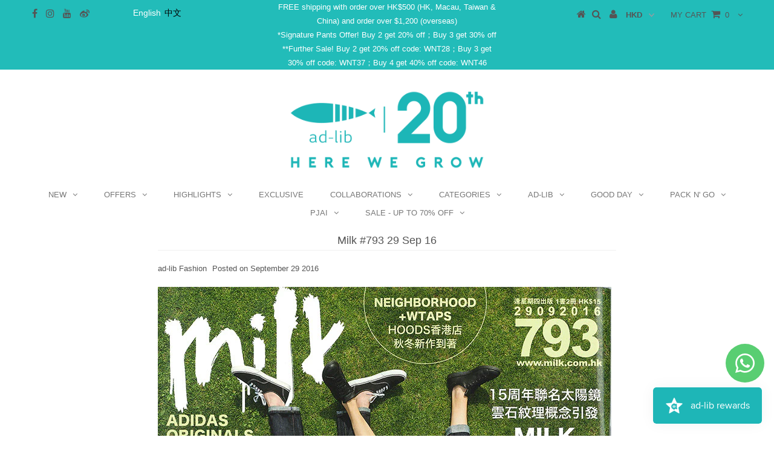

--- FILE ---
content_type: text/html; charset=utf-8
request_url: https://www.adlibfashion.com/blogs/press/milk-793-29-sep-16
body_size: 42530
content:




<!DOCTYPE html>
<!--[if lt IE 7 ]><html class="ie ie6" lang="en"> <![endif]-->
<!--[if IE 7 ]><html class="ie ie7" lang="en"> <![endif]-->
<!--[if IE 8 ]><html class="ie ie8" lang="en"> <![endif]-->
<!--[if (gte IE 9)|!(IE)]><!--><html lang="en"> <!--<![endif]-->
<head>

  <meta charset="utf-8" />
  

<meta property="og:type" content="article">
<meta property="og:title" content="Milk #793 29 Sep 16">
<meta property="og:url" content="https://www.adlibfashion.com/blogs/press/milk-793-29-sep-16">
<meta property="og:description" content="

">

<meta property="og:image" content="http://www.adlibfashion.com/cdn/shop/articles/milk_793_p84_1024x1024.jpg?v=1500008111">
<meta property="og:image:secure_url" content="https://www.adlibfashion.com/cdn/shop/articles/milk_793_p84_1024x1024.jpg?v=1500008111">


<meta property="og:site_name" content="ad-lib">



<meta name="twitter:card" content="summary_large_image">


<meta name="twitter:site" content="@">


<meta name="twitter:title" content="Milk #793 29 Sep 16">
<meta name="twitter:description" content="

">

<meta property="twitter:image" content="https://www.adlibfashion.com/cdn/shop/articles/milk_793_p84_1024x1024.jpg?v=1500008111">


  <!-- Basic Page Needs
================================================== -->

  <title>
    Milk #793 29 Sep 16 – ad-lib
  </title>
  
  <meta name="description" content="" />
  
  <link rel="canonical" href="https://www.adlibfashion.com/blogs/press/milk-793-29-sep-16" />
  <meta name="msvalidate.01" content="DD80648E0AEB3A1062D4A5690AB272E5" />
  <meta name="google-site-verification" content="uAeWFuyS1ibC62dNDUbGalcBSY1E4EJ6euQy1NRoVzw" />
  <meta name="google-site-verification" content="9Ug1wsXi6xrxyMHWyoYqTh6272uXUZQiCgLf-lPBeJw" />

  
  <!-- Global site tag (gtag.js) - AdWords: 814304270 -->
  <script async src="https://www.googletagmanager.com/gtag/js?id=AW-814304270"></script>
  <script>
    window.dataLayer = window.dataLayer || [];
    function gtag(){dataLayer.push(arguments);}
    gtag('js', new Date());

    gtag('config', 'AW-814304270');
  </script> 
  
  <!-- Google Tag Manager -->
  <script>(function(w,d,s,l,i){w[l]=w[l]||[];w[l].push({'gtm.start':
  new Date().getTime(),event:'gtm.js'});var f=d.getElementsByTagName(s)[0],
  j=d.createElement(s),dl=l!='dataLayer'?'&l='+l:'';j.async=true;j.src=
  'https://www.googletagmanager.com/gtm.js?id='+i+dl;f.parentNode.insertBefore(j,f);
  })(window,document,'script','dataLayer','GTM-W7RCQHM');</script>
  <!-- End Google Tag Manager --> 

  <!-- CSS
================================================== -->

  
  











  


   


 


  


  


     


  








    


 


   


 


  


 


 


 


  <link href="//www.adlibfashion.com/cdn/shop/t/33/assets/stylesheet.scss.css?v=163556555700220409651768234475" rel="stylesheet" type="text/css" media="all" />
  <link href="//www.adlibfashion.com/cdn/shop/t/33/assets/queries.css?v=34608368082970829381760524543" rel="stylesheet" type="text/css" media="all" />

  <!-- JS
================================================== -->

  <script type="text/javascript" src="//ajax.googleapis.com/ajax/libs/jquery/2.2.4/jquery.min.js"></script>

  <script src="//www.adlibfashion.com/cdn/shop/t/33/assets/theme.js?v=11004798533272767031760524543" type="text/javascript"></script> 
  <script src="//www.adlibfashion.com/cdn/shopifycloud/storefront/assets/themes_support/option_selection-b017cd28.js" type="text/javascript"></script> 
  <script src="//www.adlibfashion.com/cdn/shop/t/33/assets/api.js?v=108513540937963795951760524540" type="text/javascript"></script>  

  

  <!--[if lt IE 9]>
  <script src="//html5shim.googlecode.com/svn/trunk/html5.js"></script>
  <![endif]-->

  <meta name="viewport" content="width=device-width, initial-scale=1, maximum-scale=1">
  
  
  <link rel="shortcut icon" href="//www.adlibfashion.com/cdn/shop/files/fb_logo_32x32.png?v=1613167353" type="image/png" />
  
  
  
  <script>window.performance && window.performance.mark && window.performance.mark('shopify.content_for_header.start');</script><meta name="google-site-verification" content="WY0d2pqBiGshuiEqOptsyC6Vv1h8nTHE3qmuO_mMmrc">
<meta id="shopify-digital-wallet" name="shopify-digital-wallet" content="/19721861/digital_wallets/dialog">
<meta name="shopify-checkout-api-token" content="3846533b82470d0c68561a4e421c11f8">
<meta id="in-context-paypal-metadata" data-shop-id="19721861" data-venmo-supported="false" data-environment="production" data-locale="en_US" data-paypal-v4="true" data-currency="HKD">
<link rel="alternate" type="application/atom+xml" title="Feed" href="/blogs/press.atom" />
<link rel="alternate" hreflang="x-default" href="https://www.adlibfashion.com/blogs/press/milk-793-29-sep-16">
<link rel="alternate" hreflang="en" href="https://www.adlibfashion.com/blogs/press/milk-793-29-sep-16">
<link rel="alternate" hreflang="zh-Hant" href="https://www.adlibfashion.com/zh/blogs/press/milk-793-29-sep-16">
<link rel="alternate" hreflang="zh-Hant-AC" href="https://www.adlibfashion.com/zh/blogs/press/milk-793-29-sep-16">
<link rel="alternate" hreflang="zh-Hant-AD" href="https://www.adlibfashion.com/zh/blogs/press/milk-793-29-sep-16">
<link rel="alternate" hreflang="zh-Hant-AE" href="https://www.adlibfashion.com/zh/blogs/press/milk-793-29-sep-16">
<link rel="alternate" hreflang="zh-Hant-AF" href="https://www.adlibfashion.com/zh/blogs/press/milk-793-29-sep-16">
<link rel="alternate" hreflang="zh-Hant-AG" href="https://www.adlibfashion.com/zh/blogs/press/milk-793-29-sep-16">
<link rel="alternate" hreflang="zh-Hant-AI" href="https://www.adlibfashion.com/zh/blogs/press/milk-793-29-sep-16">
<link rel="alternate" hreflang="zh-Hant-AL" href="https://www.adlibfashion.com/zh/blogs/press/milk-793-29-sep-16">
<link rel="alternate" hreflang="zh-Hant-AM" href="https://www.adlibfashion.com/zh/blogs/press/milk-793-29-sep-16">
<link rel="alternate" hreflang="zh-Hant-AO" href="https://www.adlibfashion.com/zh/blogs/press/milk-793-29-sep-16">
<link rel="alternate" hreflang="zh-Hant-AR" href="https://www.adlibfashion.com/zh/blogs/press/milk-793-29-sep-16">
<link rel="alternate" hreflang="zh-Hant-AT" href="https://www.adlibfashion.com/zh/blogs/press/milk-793-29-sep-16">
<link rel="alternate" hreflang="zh-Hant-AU" href="https://www.adlibfashion.com/zh/blogs/press/milk-793-29-sep-16">
<link rel="alternate" hreflang="zh-Hant-AW" href="https://www.adlibfashion.com/zh/blogs/press/milk-793-29-sep-16">
<link rel="alternate" hreflang="zh-Hant-AX" href="https://www.adlibfashion.com/zh/blogs/press/milk-793-29-sep-16">
<link rel="alternate" hreflang="zh-Hant-AZ" href="https://www.adlibfashion.com/zh/blogs/press/milk-793-29-sep-16">
<link rel="alternate" hreflang="zh-Hant-BA" href="https://www.adlibfashion.com/zh/blogs/press/milk-793-29-sep-16">
<link rel="alternate" hreflang="zh-Hant-BB" href="https://www.adlibfashion.com/zh/blogs/press/milk-793-29-sep-16">
<link rel="alternate" hreflang="zh-Hant-BD" href="https://www.adlibfashion.com/zh/blogs/press/milk-793-29-sep-16">
<link rel="alternate" hreflang="zh-Hant-BE" href="https://www.adlibfashion.com/zh/blogs/press/milk-793-29-sep-16">
<link rel="alternate" hreflang="zh-Hant-BF" href="https://www.adlibfashion.com/zh/blogs/press/milk-793-29-sep-16">
<link rel="alternate" hreflang="zh-Hant-BG" href="https://www.adlibfashion.com/zh/blogs/press/milk-793-29-sep-16">
<link rel="alternate" hreflang="zh-Hant-BH" href="https://www.adlibfashion.com/zh/blogs/press/milk-793-29-sep-16">
<link rel="alternate" hreflang="zh-Hant-BI" href="https://www.adlibfashion.com/zh/blogs/press/milk-793-29-sep-16">
<link rel="alternate" hreflang="zh-Hant-BJ" href="https://www.adlibfashion.com/zh/blogs/press/milk-793-29-sep-16">
<link rel="alternate" hreflang="zh-Hant-BL" href="https://www.adlibfashion.com/zh/blogs/press/milk-793-29-sep-16">
<link rel="alternate" hreflang="zh-Hant-BM" href="https://www.adlibfashion.com/zh/blogs/press/milk-793-29-sep-16">
<link rel="alternate" hreflang="zh-Hant-BN" href="https://www.adlibfashion.com/zh/blogs/press/milk-793-29-sep-16">
<link rel="alternate" hreflang="zh-Hant-BO" href="https://www.adlibfashion.com/zh/blogs/press/milk-793-29-sep-16">
<link rel="alternate" hreflang="zh-Hant-BQ" href="https://www.adlibfashion.com/zh/blogs/press/milk-793-29-sep-16">
<link rel="alternate" hreflang="zh-Hant-BR" href="https://www.adlibfashion.com/zh/blogs/press/milk-793-29-sep-16">
<link rel="alternate" hreflang="zh-Hant-BS" href="https://www.adlibfashion.com/zh/blogs/press/milk-793-29-sep-16">
<link rel="alternate" hreflang="zh-Hant-BT" href="https://www.adlibfashion.com/zh/blogs/press/milk-793-29-sep-16">
<link rel="alternate" hreflang="zh-Hant-BW" href="https://www.adlibfashion.com/zh/blogs/press/milk-793-29-sep-16">
<link rel="alternate" hreflang="zh-Hant-BY" href="https://www.adlibfashion.com/zh/blogs/press/milk-793-29-sep-16">
<link rel="alternate" hreflang="zh-Hant-BZ" href="https://www.adlibfashion.com/zh/blogs/press/milk-793-29-sep-16">
<link rel="alternate" hreflang="zh-Hant-CA" href="https://www.adlibfashion.com/zh/blogs/press/milk-793-29-sep-16">
<link rel="alternate" hreflang="zh-Hant-CC" href="https://www.adlibfashion.com/zh/blogs/press/milk-793-29-sep-16">
<link rel="alternate" hreflang="zh-Hant-CD" href="https://www.adlibfashion.com/zh/blogs/press/milk-793-29-sep-16">
<link rel="alternate" hreflang="zh-Hant-CF" href="https://www.adlibfashion.com/zh/blogs/press/milk-793-29-sep-16">
<link rel="alternate" hreflang="zh-Hant-CG" href="https://www.adlibfashion.com/zh/blogs/press/milk-793-29-sep-16">
<link rel="alternate" hreflang="zh-Hant-CH" href="https://www.adlibfashion.com/zh/blogs/press/milk-793-29-sep-16">
<link rel="alternate" hreflang="zh-Hant-CI" href="https://www.adlibfashion.com/zh/blogs/press/milk-793-29-sep-16">
<link rel="alternate" hreflang="zh-Hant-CK" href="https://www.adlibfashion.com/zh/blogs/press/milk-793-29-sep-16">
<link rel="alternate" hreflang="zh-Hant-CL" href="https://www.adlibfashion.com/zh/blogs/press/milk-793-29-sep-16">
<link rel="alternate" hreflang="zh-Hant-CM" href="https://www.adlibfashion.com/zh/blogs/press/milk-793-29-sep-16">
<link rel="alternate" hreflang="zh-Hant-CN" href="https://www.adlibfashion.com/zh/blogs/press/milk-793-29-sep-16">
<link rel="alternate" hreflang="zh-Hant-CO" href="https://www.adlibfashion.com/zh/blogs/press/milk-793-29-sep-16">
<link rel="alternate" hreflang="zh-Hant-CR" href="https://www.adlibfashion.com/zh/blogs/press/milk-793-29-sep-16">
<link rel="alternate" hreflang="zh-Hant-CV" href="https://www.adlibfashion.com/zh/blogs/press/milk-793-29-sep-16">
<link rel="alternate" hreflang="zh-Hant-CW" href="https://www.adlibfashion.com/zh/blogs/press/milk-793-29-sep-16">
<link rel="alternate" hreflang="zh-Hant-CX" href="https://www.adlibfashion.com/zh/blogs/press/milk-793-29-sep-16">
<link rel="alternate" hreflang="zh-Hant-CY" href="https://www.adlibfashion.com/zh/blogs/press/milk-793-29-sep-16">
<link rel="alternate" hreflang="zh-Hant-CZ" href="https://www.adlibfashion.com/zh/blogs/press/milk-793-29-sep-16">
<link rel="alternate" hreflang="zh-Hant-DE" href="https://www.adlibfashion.com/zh/blogs/press/milk-793-29-sep-16">
<link rel="alternate" hreflang="zh-Hant-DJ" href="https://www.adlibfashion.com/zh/blogs/press/milk-793-29-sep-16">
<link rel="alternate" hreflang="zh-Hant-DK" href="https://www.adlibfashion.com/zh/blogs/press/milk-793-29-sep-16">
<link rel="alternate" hreflang="zh-Hant-DM" href="https://www.adlibfashion.com/zh/blogs/press/milk-793-29-sep-16">
<link rel="alternate" hreflang="zh-Hant-DO" href="https://www.adlibfashion.com/zh/blogs/press/milk-793-29-sep-16">
<link rel="alternate" hreflang="zh-Hant-DZ" href="https://www.adlibfashion.com/zh/blogs/press/milk-793-29-sep-16">
<link rel="alternate" hreflang="zh-Hant-EC" href="https://www.adlibfashion.com/zh/blogs/press/milk-793-29-sep-16">
<link rel="alternate" hreflang="zh-Hant-EE" href="https://www.adlibfashion.com/zh/blogs/press/milk-793-29-sep-16">
<link rel="alternate" hreflang="zh-Hant-EG" href="https://www.adlibfashion.com/zh/blogs/press/milk-793-29-sep-16">
<link rel="alternate" hreflang="zh-Hant-EH" href="https://www.adlibfashion.com/zh/blogs/press/milk-793-29-sep-16">
<link rel="alternate" hreflang="zh-Hant-ER" href="https://www.adlibfashion.com/zh/blogs/press/milk-793-29-sep-16">
<link rel="alternate" hreflang="zh-Hant-ES" href="https://www.adlibfashion.com/zh/blogs/press/milk-793-29-sep-16">
<link rel="alternate" hreflang="zh-Hant-ET" href="https://www.adlibfashion.com/zh/blogs/press/milk-793-29-sep-16">
<link rel="alternate" hreflang="zh-Hant-FI" href="https://www.adlibfashion.com/zh/blogs/press/milk-793-29-sep-16">
<link rel="alternate" hreflang="zh-Hant-FJ" href="https://www.adlibfashion.com/zh/blogs/press/milk-793-29-sep-16">
<link rel="alternate" hreflang="zh-Hant-FK" href="https://www.adlibfashion.com/zh/blogs/press/milk-793-29-sep-16">
<link rel="alternate" hreflang="zh-Hant-FO" href="https://www.adlibfashion.com/zh/blogs/press/milk-793-29-sep-16">
<link rel="alternate" hreflang="zh-Hant-FR" href="https://www.adlibfashion.com/zh/blogs/press/milk-793-29-sep-16">
<link rel="alternate" hreflang="zh-Hant-GA" href="https://www.adlibfashion.com/zh/blogs/press/milk-793-29-sep-16">
<link rel="alternate" hreflang="zh-Hant-GB" href="https://www.adlibfashion.com/zh/blogs/press/milk-793-29-sep-16">
<link rel="alternate" hreflang="zh-Hant-GD" href="https://www.adlibfashion.com/zh/blogs/press/milk-793-29-sep-16">
<link rel="alternate" hreflang="zh-Hant-GE" href="https://www.adlibfashion.com/zh/blogs/press/milk-793-29-sep-16">
<link rel="alternate" hreflang="zh-Hant-GF" href="https://www.adlibfashion.com/zh/blogs/press/milk-793-29-sep-16">
<link rel="alternate" hreflang="zh-Hant-GG" href="https://www.adlibfashion.com/zh/blogs/press/milk-793-29-sep-16">
<link rel="alternate" hreflang="zh-Hant-GH" href="https://www.adlibfashion.com/zh/blogs/press/milk-793-29-sep-16">
<link rel="alternate" hreflang="zh-Hant-GI" href="https://www.adlibfashion.com/zh/blogs/press/milk-793-29-sep-16">
<link rel="alternate" hreflang="zh-Hant-GL" href="https://www.adlibfashion.com/zh/blogs/press/milk-793-29-sep-16">
<link rel="alternate" hreflang="zh-Hant-GM" href="https://www.adlibfashion.com/zh/blogs/press/milk-793-29-sep-16">
<link rel="alternate" hreflang="zh-Hant-GN" href="https://www.adlibfashion.com/zh/blogs/press/milk-793-29-sep-16">
<link rel="alternate" hreflang="zh-Hant-GP" href="https://www.adlibfashion.com/zh/blogs/press/milk-793-29-sep-16">
<link rel="alternate" hreflang="zh-Hant-GQ" href="https://www.adlibfashion.com/zh/blogs/press/milk-793-29-sep-16">
<link rel="alternate" hreflang="zh-Hant-GR" href="https://www.adlibfashion.com/zh/blogs/press/milk-793-29-sep-16">
<link rel="alternate" hreflang="zh-Hant-GS" href="https://www.adlibfashion.com/zh/blogs/press/milk-793-29-sep-16">
<link rel="alternate" hreflang="zh-Hant-GT" href="https://www.adlibfashion.com/zh/blogs/press/milk-793-29-sep-16">
<link rel="alternate" hreflang="zh-Hant-GW" href="https://www.adlibfashion.com/zh/blogs/press/milk-793-29-sep-16">
<link rel="alternate" hreflang="zh-Hant-GY" href="https://www.adlibfashion.com/zh/blogs/press/milk-793-29-sep-16">
<link rel="alternate" hreflang="zh-Hant-HK" href="https://www.adlibfashion.com/zh/blogs/press/milk-793-29-sep-16">
<link rel="alternate" hreflang="zh-Hant-HN" href="https://www.adlibfashion.com/zh/blogs/press/milk-793-29-sep-16">
<link rel="alternate" hreflang="zh-Hant-HR" href="https://www.adlibfashion.com/zh/blogs/press/milk-793-29-sep-16">
<link rel="alternate" hreflang="zh-Hant-HT" href="https://www.adlibfashion.com/zh/blogs/press/milk-793-29-sep-16">
<link rel="alternate" hreflang="zh-Hant-HU" href="https://www.adlibfashion.com/zh/blogs/press/milk-793-29-sep-16">
<link rel="alternate" hreflang="zh-Hant-ID" href="https://www.adlibfashion.com/zh/blogs/press/milk-793-29-sep-16">
<link rel="alternate" hreflang="zh-Hant-IE" href="https://www.adlibfashion.com/zh/blogs/press/milk-793-29-sep-16">
<link rel="alternate" hreflang="zh-Hant-IL" href="https://www.adlibfashion.com/zh/blogs/press/milk-793-29-sep-16">
<link rel="alternate" hreflang="zh-Hant-IM" href="https://www.adlibfashion.com/zh/blogs/press/milk-793-29-sep-16">
<link rel="alternate" hreflang="zh-Hant-IN" href="https://www.adlibfashion.com/zh/blogs/press/milk-793-29-sep-16">
<link rel="alternate" hreflang="zh-Hant-IO" href="https://www.adlibfashion.com/zh/blogs/press/milk-793-29-sep-16">
<link rel="alternate" hreflang="zh-Hant-IQ" href="https://www.adlibfashion.com/zh/blogs/press/milk-793-29-sep-16">
<link rel="alternate" hreflang="zh-Hant-IS" href="https://www.adlibfashion.com/zh/blogs/press/milk-793-29-sep-16">
<link rel="alternate" hreflang="zh-Hant-IT" href="https://www.adlibfashion.com/zh/blogs/press/milk-793-29-sep-16">
<link rel="alternate" hreflang="zh-Hant-JE" href="https://www.adlibfashion.com/zh/blogs/press/milk-793-29-sep-16">
<link rel="alternate" hreflang="zh-Hant-JM" href="https://www.adlibfashion.com/zh/blogs/press/milk-793-29-sep-16">
<link rel="alternate" hreflang="zh-Hant-JO" href="https://www.adlibfashion.com/zh/blogs/press/milk-793-29-sep-16">
<link rel="alternate" hreflang="zh-Hant-JP" href="https://www.adlibfashion.com/zh/blogs/press/milk-793-29-sep-16">
<link rel="alternate" hreflang="zh-Hant-KE" href="https://www.adlibfashion.com/zh/blogs/press/milk-793-29-sep-16">
<link rel="alternate" hreflang="zh-Hant-KG" href="https://www.adlibfashion.com/zh/blogs/press/milk-793-29-sep-16">
<link rel="alternate" hreflang="zh-Hant-KH" href="https://www.adlibfashion.com/zh/blogs/press/milk-793-29-sep-16">
<link rel="alternate" hreflang="zh-Hant-KI" href="https://www.adlibfashion.com/zh/blogs/press/milk-793-29-sep-16">
<link rel="alternate" hreflang="zh-Hant-KM" href="https://www.adlibfashion.com/zh/blogs/press/milk-793-29-sep-16">
<link rel="alternate" hreflang="zh-Hant-KN" href="https://www.adlibfashion.com/zh/blogs/press/milk-793-29-sep-16">
<link rel="alternate" hreflang="zh-Hant-KR" href="https://www.adlibfashion.com/zh/blogs/press/milk-793-29-sep-16">
<link rel="alternate" hreflang="zh-Hant-KW" href="https://www.adlibfashion.com/zh/blogs/press/milk-793-29-sep-16">
<link rel="alternate" hreflang="zh-Hant-KY" href="https://www.adlibfashion.com/zh/blogs/press/milk-793-29-sep-16">
<link rel="alternate" hreflang="zh-Hant-KZ" href="https://www.adlibfashion.com/zh/blogs/press/milk-793-29-sep-16">
<link rel="alternate" hreflang="zh-Hant-LA" href="https://www.adlibfashion.com/zh/blogs/press/milk-793-29-sep-16">
<link rel="alternate" hreflang="zh-Hant-LB" href="https://www.adlibfashion.com/zh/blogs/press/milk-793-29-sep-16">
<link rel="alternate" hreflang="zh-Hant-LC" href="https://www.adlibfashion.com/zh/blogs/press/milk-793-29-sep-16">
<link rel="alternate" hreflang="zh-Hant-LI" href="https://www.adlibfashion.com/zh/blogs/press/milk-793-29-sep-16">
<link rel="alternate" hreflang="zh-Hant-LK" href="https://www.adlibfashion.com/zh/blogs/press/milk-793-29-sep-16">
<link rel="alternate" hreflang="zh-Hant-LR" href="https://www.adlibfashion.com/zh/blogs/press/milk-793-29-sep-16">
<link rel="alternate" hreflang="zh-Hant-LS" href="https://www.adlibfashion.com/zh/blogs/press/milk-793-29-sep-16">
<link rel="alternate" hreflang="zh-Hant-LT" href="https://www.adlibfashion.com/zh/blogs/press/milk-793-29-sep-16">
<link rel="alternate" hreflang="zh-Hant-LU" href="https://www.adlibfashion.com/zh/blogs/press/milk-793-29-sep-16">
<link rel="alternate" hreflang="zh-Hant-LV" href="https://www.adlibfashion.com/zh/blogs/press/milk-793-29-sep-16">
<link rel="alternate" hreflang="zh-Hant-LY" href="https://www.adlibfashion.com/zh/blogs/press/milk-793-29-sep-16">
<link rel="alternate" hreflang="zh-Hant-MA" href="https://www.adlibfashion.com/zh/blogs/press/milk-793-29-sep-16">
<link rel="alternate" hreflang="zh-Hant-MC" href="https://www.adlibfashion.com/zh/blogs/press/milk-793-29-sep-16">
<link rel="alternate" hreflang="zh-Hant-MD" href="https://www.adlibfashion.com/zh/blogs/press/milk-793-29-sep-16">
<link rel="alternate" hreflang="zh-Hant-ME" href="https://www.adlibfashion.com/zh/blogs/press/milk-793-29-sep-16">
<link rel="alternate" hreflang="zh-Hant-MF" href="https://www.adlibfashion.com/zh/blogs/press/milk-793-29-sep-16">
<link rel="alternate" hreflang="zh-Hant-MG" href="https://www.adlibfashion.com/zh/blogs/press/milk-793-29-sep-16">
<link rel="alternate" hreflang="zh-Hant-MK" href="https://www.adlibfashion.com/zh/blogs/press/milk-793-29-sep-16">
<link rel="alternate" hreflang="zh-Hant-ML" href="https://www.adlibfashion.com/zh/blogs/press/milk-793-29-sep-16">
<link rel="alternate" hreflang="zh-Hant-MM" href="https://www.adlibfashion.com/zh/blogs/press/milk-793-29-sep-16">
<link rel="alternate" hreflang="zh-Hant-MN" href="https://www.adlibfashion.com/zh/blogs/press/milk-793-29-sep-16">
<link rel="alternate" hreflang="zh-Hant-MO" href="https://www.adlibfashion.com/zh/blogs/press/milk-793-29-sep-16">
<link rel="alternate" hreflang="zh-Hant-MQ" href="https://www.adlibfashion.com/zh/blogs/press/milk-793-29-sep-16">
<link rel="alternate" hreflang="zh-Hant-MR" href="https://www.adlibfashion.com/zh/blogs/press/milk-793-29-sep-16">
<link rel="alternate" hreflang="zh-Hant-MS" href="https://www.adlibfashion.com/zh/blogs/press/milk-793-29-sep-16">
<link rel="alternate" hreflang="zh-Hant-MT" href="https://www.adlibfashion.com/zh/blogs/press/milk-793-29-sep-16">
<link rel="alternate" hreflang="zh-Hant-MU" href="https://www.adlibfashion.com/zh/blogs/press/milk-793-29-sep-16">
<link rel="alternate" hreflang="zh-Hant-MV" href="https://www.adlibfashion.com/zh/blogs/press/milk-793-29-sep-16">
<link rel="alternate" hreflang="zh-Hant-MW" href="https://www.adlibfashion.com/zh/blogs/press/milk-793-29-sep-16">
<link rel="alternate" hreflang="zh-Hant-MX" href="https://www.adlibfashion.com/zh/blogs/press/milk-793-29-sep-16">
<link rel="alternate" hreflang="zh-Hant-MY" href="https://www.adlibfashion.com/zh/blogs/press/milk-793-29-sep-16">
<link rel="alternate" hreflang="zh-Hant-MZ" href="https://www.adlibfashion.com/zh/blogs/press/milk-793-29-sep-16">
<link rel="alternate" hreflang="zh-Hant-NA" href="https://www.adlibfashion.com/zh/blogs/press/milk-793-29-sep-16">
<link rel="alternate" hreflang="zh-Hant-NC" href="https://www.adlibfashion.com/zh/blogs/press/milk-793-29-sep-16">
<link rel="alternate" hreflang="zh-Hant-NE" href="https://www.adlibfashion.com/zh/blogs/press/milk-793-29-sep-16">
<link rel="alternate" hreflang="zh-Hant-NF" href="https://www.adlibfashion.com/zh/blogs/press/milk-793-29-sep-16">
<link rel="alternate" hreflang="zh-Hant-NG" href="https://www.adlibfashion.com/zh/blogs/press/milk-793-29-sep-16">
<link rel="alternate" hreflang="zh-Hant-NI" href="https://www.adlibfashion.com/zh/blogs/press/milk-793-29-sep-16">
<link rel="alternate" hreflang="zh-Hant-NL" href="https://www.adlibfashion.com/zh/blogs/press/milk-793-29-sep-16">
<link rel="alternate" hreflang="zh-Hant-NO" href="https://www.adlibfashion.com/zh/blogs/press/milk-793-29-sep-16">
<link rel="alternate" hreflang="zh-Hant-NP" href="https://www.adlibfashion.com/zh/blogs/press/milk-793-29-sep-16">
<link rel="alternate" hreflang="zh-Hant-NR" href="https://www.adlibfashion.com/zh/blogs/press/milk-793-29-sep-16">
<link rel="alternate" hreflang="zh-Hant-NU" href="https://www.adlibfashion.com/zh/blogs/press/milk-793-29-sep-16">
<link rel="alternate" hreflang="zh-Hant-NZ" href="https://www.adlibfashion.com/zh/blogs/press/milk-793-29-sep-16">
<link rel="alternate" hreflang="zh-Hant-OM" href="https://www.adlibfashion.com/zh/blogs/press/milk-793-29-sep-16">
<link rel="alternate" hreflang="zh-Hant-PA" href="https://www.adlibfashion.com/zh/blogs/press/milk-793-29-sep-16">
<link rel="alternate" hreflang="zh-Hant-PE" href="https://www.adlibfashion.com/zh/blogs/press/milk-793-29-sep-16">
<link rel="alternate" hreflang="zh-Hant-PF" href="https://www.adlibfashion.com/zh/blogs/press/milk-793-29-sep-16">
<link rel="alternate" hreflang="zh-Hant-PG" href="https://www.adlibfashion.com/zh/blogs/press/milk-793-29-sep-16">
<link rel="alternate" hreflang="zh-Hant-PH" href="https://www.adlibfashion.com/zh/blogs/press/milk-793-29-sep-16">
<link rel="alternate" hreflang="zh-Hant-PK" href="https://www.adlibfashion.com/zh/blogs/press/milk-793-29-sep-16">
<link rel="alternate" hreflang="zh-Hant-PL" href="https://www.adlibfashion.com/zh/blogs/press/milk-793-29-sep-16">
<link rel="alternate" hreflang="zh-Hant-PM" href="https://www.adlibfashion.com/zh/blogs/press/milk-793-29-sep-16">
<link rel="alternate" hreflang="zh-Hant-PN" href="https://www.adlibfashion.com/zh/blogs/press/milk-793-29-sep-16">
<link rel="alternate" hreflang="zh-Hant-PS" href="https://www.adlibfashion.com/zh/blogs/press/milk-793-29-sep-16">
<link rel="alternate" hreflang="zh-Hant-PT" href="https://www.adlibfashion.com/zh/blogs/press/milk-793-29-sep-16">
<link rel="alternate" hreflang="zh-Hant-PY" href="https://www.adlibfashion.com/zh/blogs/press/milk-793-29-sep-16">
<link rel="alternate" hreflang="zh-Hant-QA" href="https://www.adlibfashion.com/zh/blogs/press/milk-793-29-sep-16">
<link rel="alternate" hreflang="zh-Hant-RE" href="https://www.adlibfashion.com/zh/blogs/press/milk-793-29-sep-16">
<link rel="alternate" hreflang="zh-Hant-RO" href="https://www.adlibfashion.com/zh/blogs/press/milk-793-29-sep-16">
<link rel="alternate" hreflang="zh-Hant-RS" href="https://www.adlibfashion.com/zh/blogs/press/milk-793-29-sep-16">
<link rel="alternate" hreflang="zh-Hant-RU" href="https://www.adlibfashion.com/zh/blogs/press/milk-793-29-sep-16">
<link rel="alternate" hreflang="zh-Hant-RW" href="https://www.adlibfashion.com/zh/blogs/press/milk-793-29-sep-16">
<link rel="alternate" hreflang="zh-Hant-SA" href="https://www.adlibfashion.com/zh/blogs/press/milk-793-29-sep-16">
<link rel="alternate" hreflang="zh-Hant-SB" href="https://www.adlibfashion.com/zh/blogs/press/milk-793-29-sep-16">
<link rel="alternate" hreflang="zh-Hant-SC" href="https://www.adlibfashion.com/zh/blogs/press/milk-793-29-sep-16">
<link rel="alternate" hreflang="zh-Hant-SD" href="https://www.adlibfashion.com/zh/blogs/press/milk-793-29-sep-16">
<link rel="alternate" hreflang="zh-Hant-SE" href="https://www.adlibfashion.com/zh/blogs/press/milk-793-29-sep-16">
<link rel="alternate" hreflang="zh-Hant-SG" href="https://www.adlibfashion.com/zh/blogs/press/milk-793-29-sep-16">
<link rel="alternate" hreflang="zh-Hant-SH" href="https://www.adlibfashion.com/zh/blogs/press/milk-793-29-sep-16">
<link rel="alternate" hreflang="zh-Hant-SI" href="https://www.adlibfashion.com/zh/blogs/press/milk-793-29-sep-16">
<link rel="alternate" hreflang="zh-Hant-SJ" href="https://www.adlibfashion.com/zh/blogs/press/milk-793-29-sep-16">
<link rel="alternate" hreflang="zh-Hant-SK" href="https://www.adlibfashion.com/zh/blogs/press/milk-793-29-sep-16">
<link rel="alternate" hreflang="zh-Hant-SL" href="https://www.adlibfashion.com/zh/blogs/press/milk-793-29-sep-16">
<link rel="alternate" hreflang="zh-Hant-SM" href="https://www.adlibfashion.com/zh/blogs/press/milk-793-29-sep-16">
<link rel="alternate" hreflang="zh-Hant-SN" href="https://www.adlibfashion.com/zh/blogs/press/milk-793-29-sep-16">
<link rel="alternate" hreflang="zh-Hant-SO" href="https://www.adlibfashion.com/zh/blogs/press/milk-793-29-sep-16">
<link rel="alternate" hreflang="zh-Hant-SR" href="https://www.adlibfashion.com/zh/blogs/press/milk-793-29-sep-16">
<link rel="alternate" hreflang="zh-Hant-SS" href="https://www.adlibfashion.com/zh/blogs/press/milk-793-29-sep-16">
<link rel="alternate" hreflang="zh-Hant-ST" href="https://www.adlibfashion.com/zh/blogs/press/milk-793-29-sep-16">
<link rel="alternate" hreflang="zh-Hant-SV" href="https://www.adlibfashion.com/zh/blogs/press/milk-793-29-sep-16">
<link rel="alternate" hreflang="zh-Hant-SX" href="https://www.adlibfashion.com/zh/blogs/press/milk-793-29-sep-16">
<link rel="alternate" hreflang="zh-Hant-SZ" href="https://www.adlibfashion.com/zh/blogs/press/milk-793-29-sep-16">
<link rel="alternate" hreflang="zh-Hant-TA" href="https://www.adlibfashion.com/zh/blogs/press/milk-793-29-sep-16">
<link rel="alternate" hreflang="zh-Hant-TC" href="https://www.adlibfashion.com/zh/blogs/press/milk-793-29-sep-16">
<link rel="alternate" hreflang="zh-Hant-TD" href="https://www.adlibfashion.com/zh/blogs/press/milk-793-29-sep-16">
<link rel="alternate" hreflang="zh-Hant-TF" href="https://www.adlibfashion.com/zh/blogs/press/milk-793-29-sep-16">
<link rel="alternate" hreflang="zh-Hant-TG" href="https://www.adlibfashion.com/zh/blogs/press/milk-793-29-sep-16">
<link rel="alternate" hreflang="zh-Hant-TH" href="https://www.adlibfashion.com/zh/blogs/press/milk-793-29-sep-16">
<link rel="alternate" hreflang="zh-Hant-TJ" href="https://www.adlibfashion.com/zh/blogs/press/milk-793-29-sep-16">
<link rel="alternate" hreflang="zh-Hant-TK" href="https://www.adlibfashion.com/zh/blogs/press/milk-793-29-sep-16">
<link rel="alternate" hreflang="zh-Hant-TL" href="https://www.adlibfashion.com/zh/blogs/press/milk-793-29-sep-16">
<link rel="alternate" hreflang="zh-Hant-TM" href="https://www.adlibfashion.com/zh/blogs/press/milk-793-29-sep-16">
<link rel="alternate" hreflang="zh-Hant-TN" href="https://www.adlibfashion.com/zh/blogs/press/milk-793-29-sep-16">
<link rel="alternate" hreflang="zh-Hant-TO" href="https://www.adlibfashion.com/zh/blogs/press/milk-793-29-sep-16">
<link rel="alternate" hreflang="zh-Hant-TR" href="https://www.adlibfashion.com/zh/blogs/press/milk-793-29-sep-16">
<link rel="alternate" hreflang="zh-Hant-TT" href="https://www.adlibfashion.com/zh/blogs/press/milk-793-29-sep-16">
<link rel="alternate" hreflang="zh-Hant-TV" href="https://www.adlibfashion.com/zh/blogs/press/milk-793-29-sep-16">
<link rel="alternate" hreflang="zh-Hant-TW" href="https://www.adlibfashion.com/zh/blogs/press/milk-793-29-sep-16">
<link rel="alternate" hreflang="zh-Hant-TZ" href="https://www.adlibfashion.com/zh/blogs/press/milk-793-29-sep-16">
<link rel="alternate" hreflang="zh-Hant-UA" href="https://www.adlibfashion.com/zh/blogs/press/milk-793-29-sep-16">
<link rel="alternate" hreflang="zh-Hant-UG" href="https://www.adlibfashion.com/zh/blogs/press/milk-793-29-sep-16">
<link rel="alternate" hreflang="zh-Hant-UM" href="https://www.adlibfashion.com/zh/blogs/press/milk-793-29-sep-16">
<link rel="alternate" hreflang="zh-Hant-US" href="https://www.adlibfashion.com/zh/blogs/press/milk-793-29-sep-16">
<link rel="alternate" hreflang="zh-Hant-UY" href="https://www.adlibfashion.com/zh/blogs/press/milk-793-29-sep-16">
<link rel="alternate" hreflang="zh-Hant-UZ" href="https://www.adlibfashion.com/zh/blogs/press/milk-793-29-sep-16">
<link rel="alternate" hreflang="zh-Hant-VA" href="https://www.adlibfashion.com/zh/blogs/press/milk-793-29-sep-16">
<link rel="alternate" hreflang="zh-Hant-VC" href="https://www.adlibfashion.com/zh/blogs/press/milk-793-29-sep-16">
<link rel="alternate" hreflang="zh-Hant-VE" href="https://www.adlibfashion.com/zh/blogs/press/milk-793-29-sep-16">
<link rel="alternate" hreflang="zh-Hant-VG" href="https://www.adlibfashion.com/zh/blogs/press/milk-793-29-sep-16">
<link rel="alternate" hreflang="zh-Hant-VN" href="https://www.adlibfashion.com/zh/blogs/press/milk-793-29-sep-16">
<link rel="alternate" hreflang="zh-Hant-VU" href="https://www.adlibfashion.com/zh/blogs/press/milk-793-29-sep-16">
<link rel="alternate" hreflang="zh-Hant-WF" href="https://www.adlibfashion.com/zh/blogs/press/milk-793-29-sep-16">
<link rel="alternate" hreflang="zh-Hant-WS" href="https://www.adlibfashion.com/zh/blogs/press/milk-793-29-sep-16">
<link rel="alternate" hreflang="zh-Hant-XK" href="https://www.adlibfashion.com/zh/blogs/press/milk-793-29-sep-16">
<link rel="alternate" hreflang="zh-Hant-YE" href="https://www.adlibfashion.com/zh/blogs/press/milk-793-29-sep-16">
<link rel="alternate" hreflang="zh-Hant-YT" href="https://www.adlibfashion.com/zh/blogs/press/milk-793-29-sep-16">
<link rel="alternate" hreflang="zh-Hant-ZA" href="https://www.adlibfashion.com/zh/blogs/press/milk-793-29-sep-16">
<link rel="alternate" hreflang="zh-Hant-ZM" href="https://www.adlibfashion.com/zh/blogs/press/milk-793-29-sep-16">
<link rel="alternate" hreflang="zh-Hant-ZW" href="https://www.adlibfashion.com/zh/blogs/press/milk-793-29-sep-16">
<script async="async" src="/checkouts/internal/preloads.js?locale=en-HK"></script>
<link rel="preconnect" href="https://shop.app" crossorigin="anonymous">
<script async="async" src="https://shop.app/checkouts/internal/preloads.js?locale=en-HK&shop_id=19721861" crossorigin="anonymous"></script>
<script id="apple-pay-shop-capabilities" type="application/json">{"shopId":19721861,"countryCode":"HK","currencyCode":"HKD","merchantCapabilities":["supports3DS"],"merchantId":"gid:\/\/shopify\/Shop\/19721861","merchantName":"ad-lib","requiredBillingContactFields":["postalAddress","email","phone"],"requiredShippingContactFields":["postalAddress","email","phone"],"shippingType":"shipping","supportedNetworks":["visa","masterCard","amex"],"total":{"type":"pending","label":"ad-lib","amount":"1.00"},"shopifyPaymentsEnabled":true,"supportsSubscriptions":true}</script>
<script id="shopify-features" type="application/json">{"accessToken":"3846533b82470d0c68561a4e421c11f8","betas":["rich-media-storefront-analytics"],"domain":"www.adlibfashion.com","predictiveSearch":true,"shopId":19721861,"locale":"en"}</script>
<script>var Shopify = Shopify || {};
Shopify.shop = "adlibfashion.myshopify.com";
Shopify.locale = "en";
Shopify.currency = {"active":"HKD","rate":"1.0"};
Shopify.country = "HK";
Shopify.theme = {"name":"adlibfashion-langify-fixed","id":154056392941,"schema_name":"Testament","schema_version":"5.1.2","theme_store_id":null,"role":"main"};
Shopify.theme.handle = "null";
Shopify.theme.style = {"id":null,"handle":null};
Shopify.cdnHost = "www.adlibfashion.com/cdn";
Shopify.routes = Shopify.routes || {};
Shopify.routes.root = "/";</script>
<script type="module">!function(o){(o.Shopify=o.Shopify||{}).modules=!0}(window);</script>
<script>!function(o){function n(){var o=[];function n(){o.push(Array.prototype.slice.apply(arguments))}return n.q=o,n}var t=o.Shopify=o.Shopify||{};t.loadFeatures=n(),t.autoloadFeatures=n()}(window);</script>
<script>
  window.ShopifyPay = window.ShopifyPay || {};
  window.ShopifyPay.apiHost = "shop.app\/pay";
  window.ShopifyPay.redirectState = null;
</script>
<script id="shop-js-analytics" type="application/json">{"pageType":"article"}</script>
<script defer="defer" async type="module" src="//www.adlibfashion.com/cdn/shopifycloud/shop-js/modules/v2/client.init-shop-cart-sync_C5BV16lS.en.esm.js"></script>
<script defer="defer" async type="module" src="//www.adlibfashion.com/cdn/shopifycloud/shop-js/modules/v2/chunk.common_CygWptCX.esm.js"></script>
<script type="module">
  await import("//www.adlibfashion.com/cdn/shopifycloud/shop-js/modules/v2/client.init-shop-cart-sync_C5BV16lS.en.esm.js");
await import("//www.adlibfashion.com/cdn/shopifycloud/shop-js/modules/v2/chunk.common_CygWptCX.esm.js");

  window.Shopify.SignInWithShop?.initShopCartSync?.({"fedCMEnabled":true,"windoidEnabled":true});

</script>
<script>
  window.Shopify = window.Shopify || {};
  if (!window.Shopify.featureAssets) window.Shopify.featureAssets = {};
  window.Shopify.featureAssets['shop-js'] = {"shop-cart-sync":["modules/v2/client.shop-cart-sync_ZFArdW7E.en.esm.js","modules/v2/chunk.common_CygWptCX.esm.js"],"init-fed-cm":["modules/v2/client.init-fed-cm_CmiC4vf6.en.esm.js","modules/v2/chunk.common_CygWptCX.esm.js"],"shop-button":["modules/v2/client.shop-button_tlx5R9nI.en.esm.js","modules/v2/chunk.common_CygWptCX.esm.js"],"shop-cash-offers":["modules/v2/client.shop-cash-offers_DOA2yAJr.en.esm.js","modules/v2/chunk.common_CygWptCX.esm.js","modules/v2/chunk.modal_D71HUcav.esm.js"],"init-windoid":["modules/v2/client.init-windoid_sURxWdc1.en.esm.js","modules/v2/chunk.common_CygWptCX.esm.js"],"shop-toast-manager":["modules/v2/client.shop-toast-manager_ClPi3nE9.en.esm.js","modules/v2/chunk.common_CygWptCX.esm.js"],"init-shop-email-lookup-coordinator":["modules/v2/client.init-shop-email-lookup-coordinator_B8hsDcYM.en.esm.js","modules/v2/chunk.common_CygWptCX.esm.js"],"init-shop-cart-sync":["modules/v2/client.init-shop-cart-sync_C5BV16lS.en.esm.js","modules/v2/chunk.common_CygWptCX.esm.js"],"avatar":["modules/v2/client.avatar_BTnouDA3.en.esm.js"],"pay-button":["modules/v2/client.pay-button_FdsNuTd3.en.esm.js","modules/v2/chunk.common_CygWptCX.esm.js"],"init-customer-accounts":["modules/v2/client.init-customer-accounts_DxDtT_ad.en.esm.js","modules/v2/client.shop-login-button_C5VAVYt1.en.esm.js","modules/v2/chunk.common_CygWptCX.esm.js","modules/v2/chunk.modal_D71HUcav.esm.js"],"init-shop-for-new-customer-accounts":["modules/v2/client.init-shop-for-new-customer-accounts_ChsxoAhi.en.esm.js","modules/v2/client.shop-login-button_C5VAVYt1.en.esm.js","modules/v2/chunk.common_CygWptCX.esm.js","modules/v2/chunk.modal_D71HUcav.esm.js"],"shop-login-button":["modules/v2/client.shop-login-button_C5VAVYt1.en.esm.js","modules/v2/chunk.common_CygWptCX.esm.js","modules/v2/chunk.modal_D71HUcav.esm.js"],"init-customer-accounts-sign-up":["modules/v2/client.init-customer-accounts-sign-up_CPSyQ0Tj.en.esm.js","modules/v2/client.shop-login-button_C5VAVYt1.en.esm.js","modules/v2/chunk.common_CygWptCX.esm.js","modules/v2/chunk.modal_D71HUcav.esm.js"],"shop-follow-button":["modules/v2/client.shop-follow-button_Cva4Ekp9.en.esm.js","modules/v2/chunk.common_CygWptCX.esm.js","modules/v2/chunk.modal_D71HUcav.esm.js"],"checkout-modal":["modules/v2/client.checkout-modal_BPM8l0SH.en.esm.js","modules/v2/chunk.common_CygWptCX.esm.js","modules/v2/chunk.modal_D71HUcav.esm.js"],"lead-capture":["modules/v2/client.lead-capture_Bi8yE_yS.en.esm.js","modules/v2/chunk.common_CygWptCX.esm.js","modules/v2/chunk.modal_D71HUcav.esm.js"],"shop-login":["modules/v2/client.shop-login_D6lNrXab.en.esm.js","modules/v2/chunk.common_CygWptCX.esm.js","modules/v2/chunk.modal_D71HUcav.esm.js"],"payment-terms":["modules/v2/client.payment-terms_CZxnsJam.en.esm.js","modules/v2/chunk.common_CygWptCX.esm.js","modules/v2/chunk.modal_D71HUcav.esm.js"]};
</script>
<script>(function() {
  var isLoaded = false;
  function asyncLoad() {
    if (isLoaded) return;
    isLoaded = true;
    var urls = ["https:\/\/mpop.pxucdn.com\/apps.pixelunion.net\/scripts\/js\/countdown\/bundle.min.js?shop=adlibfashion.myshopify.com","https:\/\/chimpstatic.com\/mcjs-connected\/js\/users\/77fee42d1fd67448710c657ab\/9ecd9c33ae3e01b04075d2313.js?shop=adlibfashion.myshopify.com","https:\/\/js.smile.io\/v1\/smile-shopify.js?shop=adlibfashion.myshopify.com","https:\/\/pickup-location-app.shipany.io\/shopify\/344dfd3e-3269-453b-8ad0-5800da50871e-Delivery-Options\/Shopify-App-Delivery-Options.js?shop=adlibfashion.myshopify.com","\/\/cdn.shopify.com\/proxy\/7f78ab45b29511f8106938583baba05036de980896e6292a3e3addc971fc761c\/cdn.bogos.io\/script_tag\/secomapp.scripttag.js?shop=adlibfashion.myshopify.com\u0026sp-cache-control=cHVibGljLCBtYXgtYWdlPTkwMA","https:\/\/cdn.hextom.com\/js\/eventpromotionbar.js?shop=adlibfashion.myshopify.com","https:\/\/upsells.boldapps.net\/v2_ui\/js\/UpsellTracker.js?shop=adlibfashion.myshopify.com","https:\/\/upsells.boldapps.net\/v2_ui\/js\/upsell.js?shop=adlibfashion.myshopify.com"];
    for (var i = 0; i < urls.length; i++) {
      var s = document.createElement('script');
      s.type = 'text/javascript';
      s.async = true;
      s.src = urls[i];
      var x = document.getElementsByTagName('script')[0];
      x.parentNode.insertBefore(s, x);
    }
  };
  if(window.attachEvent) {
    window.attachEvent('onload', asyncLoad);
  } else {
    window.addEventListener('load', asyncLoad, false);
  }
})();</script>
<script id="__st">var __st={"a":19721861,"offset":28800,"reqid":"c8f96e6f-d8d5-4d7e-860a-6f5e41c88252-1768723669","pageurl":"www.adlibfashion.com\/blogs\/press\/milk-793-29-sep-16","s":"articles-237402641","u":"917aa5a60e0c","p":"article","rtyp":"article","rid":237402641};</script>
<script>window.ShopifyPaypalV4VisibilityTracking = true;</script>
<script id="captcha-bootstrap">!function(){'use strict';const t='contact',e='account',n='new_comment',o=[[t,t],['blogs',n],['comments',n],[t,'customer']],c=[[e,'customer_login'],[e,'guest_login'],[e,'recover_customer_password'],[e,'create_customer']],r=t=>t.map((([t,e])=>`form[action*='/${t}']:not([data-nocaptcha='true']) input[name='form_type'][value='${e}']`)).join(','),a=t=>()=>t?[...document.querySelectorAll(t)].map((t=>t.form)):[];function s(){const t=[...o],e=r(t);return a(e)}const i='password',u='form_key',d=['recaptcha-v3-token','g-recaptcha-response','h-captcha-response',i],f=()=>{try{return window.sessionStorage}catch{return}},m='__shopify_v',_=t=>t.elements[u];function p(t,e,n=!1){try{const o=window.sessionStorage,c=JSON.parse(o.getItem(e)),{data:r}=function(t){const{data:e,action:n}=t;return t[m]||n?{data:e,action:n}:{data:t,action:n}}(c);for(const[e,n]of Object.entries(r))t.elements[e]&&(t.elements[e].value=n);n&&o.removeItem(e)}catch(o){console.error('form repopulation failed',{error:o})}}const l='form_type',E='cptcha';function T(t){t.dataset[E]=!0}const w=window,h=w.document,L='Shopify',v='ce_forms',y='captcha';let A=!1;((t,e)=>{const n=(g='f06e6c50-85a8-45c8-87d0-21a2b65856fe',I='https://cdn.shopify.com/shopifycloud/storefront-forms-hcaptcha/ce_storefront_forms_captcha_hcaptcha.v1.5.2.iife.js',D={infoText:'Protected by hCaptcha',privacyText:'Privacy',termsText:'Terms'},(t,e,n)=>{const o=w[L][v],c=o.bindForm;if(c)return c(t,g,e,D).then(n);var r;o.q.push([[t,g,e,D],n]),r=I,A||(h.body.append(Object.assign(h.createElement('script'),{id:'captcha-provider',async:!0,src:r})),A=!0)});var g,I,D;w[L]=w[L]||{},w[L][v]=w[L][v]||{},w[L][v].q=[],w[L][y]=w[L][y]||{},w[L][y].protect=function(t,e){n(t,void 0,e),T(t)},Object.freeze(w[L][y]),function(t,e,n,w,h,L){const[v,y,A,g]=function(t,e,n){const i=e?o:[],u=t?c:[],d=[...i,...u],f=r(d),m=r(i),_=r(d.filter((([t,e])=>n.includes(e))));return[a(f),a(m),a(_),s()]}(w,h,L),I=t=>{const e=t.target;return e instanceof HTMLFormElement?e:e&&e.form},D=t=>v().includes(t);t.addEventListener('submit',(t=>{const e=I(t);if(!e)return;const n=D(e)&&!e.dataset.hcaptchaBound&&!e.dataset.recaptchaBound,o=_(e),c=g().includes(e)&&(!o||!o.value);(n||c)&&t.preventDefault(),c&&!n&&(function(t){try{if(!f())return;!function(t){const e=f();if(!e)return;const n=_(t);if(!n)return;const o=n.value;o&&e.removeItem(o)}(t);const e=Array.from(Array(32),(()=>Math.random().toString(36)[2])).join('');!function(t,e){_(t)||t.append(Object.assign(document.createElement('input'),{type:'hidden',name:u})),t.elements[u].value=e}(t,e),function(t,e){const n=f();if(!n)return;const o=[...t.querySelectorAll(`input[type='${i}']`)].map((({name:t})=>t)),c=[...d,...o],r={};for(const[a,s]of new FormData(t).entries())c.includes(a)||(r[a]=s);n.setItem(e,JSON.stringify({[m]:1,action:t.action,data:r}))}(t,e)}catch(e){console.error('failed to persist form',e)}}(e),e.submit())}));const S=(t,e)=>{t&&!t.dataset[E]&&(n(t,e.some((e=>e===t))),T(t))};for(const o of['focusin','change'])t.addEventListener(o,(t=>{const e=I(t);D(e)&&S(e,y())}));const B=e.get('form_key'),M=e.get(l),P=B&&M;t.addEventListener('DOMContentLoaded',(()=>{const t=y();if(P)for(const e of t)e.elements[l].value===M&&p(e,B);[...new Set([...A(),...v().filter((t=>'true'===t.dataset.shopifyCaptcha))])].forEach((e=>S(e,t)))}))}(h,new URLSearchParams(w.location.search),n,t,e,['guest_login'])})(!0,!0)}();</script>
<script integrity="sha256-4kQ18oKyAcykRKYeNunJcIwy7WH5gtpwJnB7kiuLZ1E=" data-source-attribution="shopify.loadfeatures" defer="defer" src="//www.adlibfashion.com/cdn/shopifycloud/storefront/assets/storefront/load_feature-a0a9edcb.js" crossorigin="anonymous"></script>
<script crossorigin="anonymous" defer="defer" src="//www.adlibfashion.com/cdn/shopifycloud/storefront/assets/shopify_pay/storefront-65b4c6d7.js?v=20250812"></script>
<script data-source-attribution="shopify.dynamic_checkout.dynamic.init">var Shopify=Shopify||{};Shopify.PaymentButton=Shopify.PaymentButton||{isStorefrontPortableWallets:!0,init:function(){window.Shopify.PaymentButton.init=function(){};var t=document.createElement("script");t.src="https://www.adlibfashion.com/cdn/shopifycloud/portable-wallets/latest/portable-wallets.en.js",t.type="module",document.head.appendChild(t)}};
</script>
<script data-source-attribution="shopify.dynamic_checkout.buyer_consent">
  function portableWalletsHideBuyerConsent(e){var t=document.getElementById("shopify-buyer-consent"),n=document.getElementById("shopify-subscription-policy-button");t&&n&&(t.classList.add("hidden"),t.setAttribute("aria-hidden","true"),n.removeEventListener("click",e))}function portableWalletsShowBuyerConsent(e){var t=document.getElementById("shopify-buyer-consent"),n=document.getElementById("shopify-subscription-policy-button");t&&n&&(t.classList.remove("hidden"),t.removeAttribute("aria-hidden"),n.addEventListener("click",e))}window.Shopify?.PaymentButton&&(window.Shopify.PaymentButton.hideBuyerConsent=portableWalletsHideBuyerConsent,window.Shopify.PaymentButton.showBuyerConsent=portableWalletsShowBuyerConsent);
</script>
<script data-source-attribution="shopify.dynamic_checkout.cart.bootstrap">document.addEventListener("DOMContentLoaded",(function(){function t(){return document.querySelector("shopify-accelerated-checkout-cart, shopify-accelerated-checkout")}if(t())Shopify.PaymentButton.init();else{new MutationObserver((function(e,n){t()&&(Shopify.PaymentButton.init(),n.disconnect())})).observe(document.body,{childList:!0,subtree:!0})}}));
</script>
<link id="shopify-accelerated-checkout-styles" rel="stylesheet" media="screen" href="https://www.adlibfashion.com/cdn/shopifycloud/portable-wallets/latest/accelerated-checkout-backwards-compat.css" crossorigin="anonymous">
<style id="shopify-accelerated-checkout-cart">
        #shopify-buyer-consent {
  margin-top: 1em;
  display: inline-block;
  width: 100%;
}

#shopify-buyer-consent.hidden {
  display: none;
}

#shopify-subscription-policy-button {
  background: none;
  border: none;
  padding: 0;
  text-decoration: underline;
  font-size: inherit;
  cursor: pointer;
}

#shopify-subscription-policy-button::before {
  box-shadow: none;
}

      </style>

<script>window.performance && window.performance.mark && window.performance.mark('shopify.content_for_header.end');</script>

<script>
    window.BOLD = window.BOLD || {};
        window.BOLD.options = window.BOLD.options || {};
        window.BOLD.options.settings = window.BOLD.options.settings || {};
        window.BOLD.options.settings.v1_variant_mode = window.BOLD.options.settings.v1_variant_mode || true;
        window.BOLD.options.settings.hybrid_fix_auto_insert_inputs =
        window.BOLD.options.settings.hybrid_fix_auto_insert_inputs || true;
</script>
<script>window.BOLD = window.BOLD || {};
    window.BOLD.common = window.BOLD.common || {};
    window.BOLD.common.Shopify = window.BOLD.common.Shopify || {};
    window.BOLD.common.Shopify.shop = {
      domain: 'www.adlibfashion.com',
      permanent_domain: 'adlibfashion.myshopify.com',
      url: 'https://www.adlibfashion.com',
      secure_url: 'https://www.adlibfashion.com',money_format: "\u003cspan class=money\u003eHK${{amount}}\u003c\/span\u003e",currency: "HKD"
    };
    window.BOLD.common.Shopify.customer = {
      id: null,
      tags: null,
    };
    window.BOLD.common.Shopify.cart = {"note":null,"attributes":{},"original_total_price":0,"total_price":0,"total_discount":0,"total_weight":0.0,"item_count":0,"items":[],"requires_shipping":false,"currency":"HKD","items_subtotal_price":0,"cart_level_discount_applications":[],"checkout_charge_amount":0};
    window.BOLD.common.template = 'article';window.BOLD.common.Shopify.formatMoney = function(money, format) {
        function n(t, e) {
            return "undefined" == typeof t ? e : t
        }
        function r(t, e, r, i) {
            if (e = n(e, 2),
                r = n(r, ","),
                i = n(i, "."),
            isNaN(t) || null == t)
                return 0;
            t = (t / 100).toFixed(e);
            var o = t.split(".")
                , a = o[0].replace(/(\d)(?=(\d\d\d)+(?!\d))/g, "$1" + r)
                , s = o[1] ? i + o[1] : "";
            return a + s
        }
        "string" == typeof money && (money = money.replace(".", ""));
        var i = ""
            , o = /\{\{\s*(\w+)\s*\}\}/
            , a = format || window.BOLD.common.Shopify.shop.money_format || window.Shopify.money_format || "$ {{ amount }}";
        switch (a.match(o)[1]) {
            case "amount":
                i = r(money, 2, ",", ".");
                break;
            case "amount_no_decimals":
                i = r(money, 0, ",", ".");
                break;
            case "amount_with_comma_separator":
                i = r(money, 2, ".", ",");
                break;
            case "amount_no_decimals_with_comma_separator":
                i = r(money, 0, ".", ",");
                break;
            case "amount_with_space_separator":
                i = r(money, 2, " ", ",");
                break;
            case "amount_no_decimals_with_space_separator":
                i = r(money, 0, " ", ",");
                break;
            case "amount_with_apostrophe_separator":
                i = r(money, 2, "'", ".");
                break;
        }
        return a.replace(o, i);
    };
    window.BOLD.common.Shopify.saveProduct = function (handle, product) {
      if (typeof handle === 'string' && typeof window.BOLD.common.Shopify.products[handle] === 'undefined') {
        if (typeof product === 'number') {
          window.BOLD.common.Shopify.handles[product] = handle;
          product = { id: product };
        }
        window.BOLD.common.Shopify.products[handle] = product;
      }
    };
    window.BOLD.common.Shopify.saveVariant = function (variant_id, variant) {
      if (typeof variant_id === 'number' && typeof window.BOLD.common.Shopify.variants[variant_id] === 'undefined') {
        window.BOLD.common.Shopify.variants[variant_id] = variant;
      }
    };window.BOLD.common.Shopify.products = window.BOLD.common.Shopify.products || {};
    window.BOLD.common.Shopify.variants = window.BOLD.common.Shopify.variants || {};
    window.BOLD.common.Shopify.handles = window.BOLD.common.Shopify.handles || {};window.BOLD.common.Shopify.saveProduct(null, null);window.BOLD.apps_installed = {"Product Discount":1,"Product Options":2,"Product Upsell":3} || {};window.BOLD.common.Shopify.metafields = window.BOLD.common.Shopify.metafields || {};window.BOLD.common.Shopify.metafields["bold_rp"] = {};window.BOLD.common.Shopify.metafields["bold_csp_defaults"] = {};window.BOLD.common.cacheParams = window.BOLD.common.cacheParams || {};
</script><link href="//www.adlibfashion.com/cdn/shop/t/33/assets/bold-options.css?v=173716344486877897951760524548" rel="stylesheet" type="text/css" media="all" />
<script defer src="https://options.shopapps.site/js/options.js"></script>
<script>
    window.BOLD.common.cacheParams.options = 1768216566;
</script>


<script>
</script>
<link href="//www.adlibfashion.com/cdn/shop/t/33/assets/bold-upsell.css?v=51915886505602322711760524548" rel="stylesheet" type="text/css" media="all" />
<link href="//www.adlibfashion.com/cdn/shop/t/33/assets/bold-upsell-custom.css?v=37324955300768315461760524548" rel="stylesheet" type="text/css" media="all" /><script>var BOLD = BOLD || {};
    BOLD.products = BOLD.products || {};
    BOLD.variant_lookup = BOLD.variant_lookup || {};BOLD.products[null] ={"id":null,"title":null,"handle":null,"description":null,"published_at":"T","created_at":"T","vendor":null,"type":null,"tags":null,"price":"NaN","price_min":"NaN","price_max":"NaN","price_varies":false,"compare_at_price":"NaN","compare_at_price_min":"NaN","compare_at_price_max":"NaN","compare_at_price_varies":false,"all_variant_ids":[],"variants":[],"available":false,"images":null,"featured_image":null,"options":null,"url":null}</script><script type="text/javascript">
    new WOW().init();

  </script> 
  <script src="//www.adlibfashion.com/cdn/shop/t/33/assets/jquery.tmpl.min.js?v=32513529418586026101760524578" type="text/javascript"></script>
  <script src="//www.adlibfashion.com/cdn/shop/t/33/assets/jquery.products.js?v=155533428263139913751760524506" type="text/javascript"></script>

  
  <link rel="next" href="/next"/>
  <link rel="prev" href="/prev"/>
<!-- BEGIN app block: shopify://apps/langify/blocks/langify/b50c2edb-8c63-4e36-9e7c-a7fdd62ddb8f --><!-- BEGIN app snippet: ly-switcher-factory -->




<style>
  .ly-switcher-wrapper.ly-hide, .ly-recommendation.ly-hide, .ly-recommendation .ly-submit-btn {
    display: none !important;
  }

  #ly-switcher-factory-template {
    display: none;
  }.ly-languages-switcher ul > li[key="en"] {
        order: 1 !important;
      }
      .ly-popup-modal .ly-popup-modal-content ul > li[key="en"],
      .ly-languages-switcher.ly-links a[data-language-code="en"] {
        order: 1 !important;
      }.ly-languages-switcher ul > li[key="zh-TW"] {
        order: 2 !important;
      }
      .ly-popup-modal .ly-popup-modal-content ul > li[key="zh-TW"],
      .ly-languages-switcher.ly-links a[data-language-code="zh-TW"] {
        order: 2 !important;
      }
      .ly-breakpoint-1 { display: none; }
      @media (min-width:0px)  {
        .ly-breakpoint-1 { display: flex; }

        .ly-recommendation .ly-banner-content, 
        .ly-recommendation .ly-popup-modal-content {
          font-size: 14px !important;
          color: #000 !important;
          background: #fff !important;
          border-radius: 0px !important;
          border-width: 0px !important;
          border-color: #000 !important;
        }
        .ly-recommendation-form button[type="submit"] {
          font-size: 14px !important;
          color: #fff !important;
          background: #999 !important;
        }
      }


  
    .ly-custom-0 {
    float: right !important;
    position: relative !important;
    bottom: 3px !important;
}
@media screen and (min-width: 980px) {
.ly-custom-0 {
    right: 125px !important;
}
  }
  
</style>


<template id="ly-switcher-factory-template">
<div data-breakpoint="0" class="ly-switcher-wrapper ly-breakpoint-1 custom ly-custom ly-is-transparent ly-hide" style="font-size: 14px; "><div tabindex="0" role="menu" aria-haspopup="true" aria-label="Selected language: English" data-breakpoint="0" class="ly-languages-switcher ly-links  ly-bright-theme" style="color: #000;"><a role="menuitem" href="#"

                data-language-code="en" data-ly-locked="true" class="ly-languages-switcher-link" style="color: #000;  margin: 0px 0px;  padding: 0px 0px;  border-style: solid; border-width: 0px; border-radius: 0px; border-color: #000;"
                rel="nofollow"><span class="ly-inner-text">English</span></a><a role="menuitem" href="#"

                data-language-code="zh-TW" data-ly-locked="true" class="ly-languages-switcher-link" style="color: #000;  margin: 0px 0px;  padding: 0px 0px;  border-style: solid; border-width: 0px; border-radius: 0px; border-color: #000;"
                rel="nofollow"><span class="ly-inner-text">中文</span></a></div></div>
</template><!-- END app snippet -->

<script>
  var langify = window.langify || {};
  var customContents = {};
  var customContents_image = {};
  var langifySettingsOverwrites = {};
  var defaultSettings = {
    debug: false,               // BOOL : Enable/disable console logs
    observe: true,              // BOOL : Enable/disable the entire mutation observer (off switch)
    observeLinks: false,
    observeImages: true,
    observeCustomContents: true,
    maxMutations: 5,
    timeout: 100,               // INT : Milliseconds to wait after a mutation, before the next mutation event will be allowed for the element
    linksBlacklist: [],
    usePlaceholderMatching: false
  };

  if(langify.settings) { 
    langifySettingsOverwrites = Object.assign({}, langify.settings);
    langify.settings = Object.assign(defaultSettings, langify.settings); 
  } else { 
    langify.settings = defaultSettings; 
  }

  langify.settings.theme = null;
  langify.settings.switcher = {"customCSS":".ly-custom-0 {\n    float: right !important;\n    position: relative !important;\n    bottom: 3px !important;\n}\n@media screen and (min-width: 980px) {\n.ly-custom-0 {\n    right: 125px !important;\n}\n  }","languageDetection":false,"languageDetectionDefault":"en","enableDefaultLanguage":false,"breakpoints":[{"key":0,"label":"0px","config":{"type":"links","corner":"top_left","position":"custom","show_flags":true,"rectangle_icons":false,"square_icons":false,"round_icons":false,"show_label":true,"show_custom_name":true,"show_name":false,"show_iso_code":false,"is_dark":false,"is_transparent":true,"is_dropup":false,"arrow_size":100,"arrow_width":1,"arrow_filled":false,"h_space":0,"v_space":0,"h_item_space":0,"v_item_space":0,"h_item_padding":0,"v_item_padding":0,"text_color":"#000","link_color":"#000","arrow_color":"#000","bg_color":"#fff","border_color":"#000","border_width":0,"border_radius":0,"fontsize":14,"button_bg_color":"#999","button_text_color":"#fff","recommendation_fontsize":14,"recommendation_border_width":0,"recommendation_border_radius":0,"recommendation_text_color":"#000","recommendation_link_color":"#000","recommendation_button_bg_color":"#999","recommendation_button_text_color":"#fff","recommendation_bg_color":"#fff","recommendation_border_color":"#000","currency_switcher_enabled":false,"show_currency_selector":false,"show_country_selector_inside_popup":false,"show_currency_selector_inside_popup":false,"country_switcher_enabled":false,"country_switcher_format":"[[country_name]] ([[country_currency_code]] [[country_currency_symbol]])","popup_switcher_type":"links_list","popup_show_world_icon":false,"use_submit_button":false,"switcherIcons":"no_icons","no_icons":true,"switcherLabel":"show_custom_name"}}],"languages":[{"iso_code":"en","country_code":null,"currency_code":null,"root_url":"\/","name":"English","primary":true,"domain":"www.adlibfashion.com","published":true,"custom_name":"English"},{"iso_code":"zh-TW","country_code":null,"currency_code":null,"root_url":"\/zh-TW","name":"中文","primary":false,"domain":false,"published":true,"custom_name":"中文"}],"marketLanguages":[],"recommendation_enabled":false,"recommendation_type":"popup","recommendation_switcher_key":-1,"recommendation_strings":{},"switcher_strings":{},"recommendation":{"recommendation_backdrop_show":true,"recommendation_corner":"center_center","recommendation_banner_corner":"top","recommendation_fontsize":14,"recommendation_border_width":0,"recommendation_border_radius":0,"recommendation_text_color":"#000","recommendation_link_color":"#000","recommendation_button_bg_color":"#999","recommendation_button_text_color":"#fff","recommendation_bg_color":"#fff","recommendation_border_color":"#000"}};
  if(langify.settings.switcher === null) {
    langify.settings.switcher = {};
  }
  langify.settings.switcher.customIcons = null;

  langify.locale = langify.locale || {
    country_code: "HK",
    language_code: "en",
    currency_code: null,
    primary: true,
    iso_code: "en",
    root_url: "\/",
    language_id: "ly34883",
    shop_url: "https:\/\/www.adlibfashion.com",
    domain_feature_enabled: null,
    languages: [{
        iso_code: "en",
        root_url: "\/",
        domain: null,
      },{
        iso_code: "zh-TW",
        root_url: "\/zh",
        domain: null,
      },]
  };

  langify.localization = {
    available_countries: ["Afghanistan","Åland Islands","Albania","Algeria","Andorra","Angola","Anguilla","Antigua \u0026amp; Barbuda","Argentina","Armenia","Aruba","Ascension Island","Australia","Austria","Azerbaijan","Bahamas","Bahrain","Bangladesh","Barbados","Belarus","Belgium","Belize","Benin","Bermuda","Bhutan","Bolivia","Bosnia \u0026amp; Herzegovina","Botswana","Brazil","British Indian Ocean Territory","British Virgin Islands","Brunei","Bulgaria","Burkina Faso","Burundi","Cambodia","Cameroon","Canada","Cape Verde","Caribbean Netherlands","Cayman Islands","Central African Republic","Chad","Chile","China","Christmas Island","Cocos (Keeling) Islands","Colombia","Comoros","Congo - Brazzaville","Congo - Kinshasa","Cook Islands","Costa Rica","Côte d’Ivoire","Croatia","Curaçao","Cyprus","Czechia","Denmark","Djibouti","Dominica","Dominican Republic","Ecuador","Egypt","El Salvador","Equatorial Guinea","Eritrea","Estonia","Eswatini","Ethiopia","Falkland Islands","Faroe Islands","Fiji","Finland","France","French Guiana","French Polynesia","French Southern Territories","Gabon","Gambia","Georgia","Germany","Ghana","Gibraltar","Greece","Greenland","Grenada","Guadeloupe","Guatemala","Guernsey","Guinea","Guinea-Bissau","Guyana","Haiti","Honduras","Hong Kong SAR","Hungary","Iceland","India","Indonesia","Iraq","Ireland","Isle of Man","Israel","Italy","Jamaica","Japan","Jersey","Jordan","Kazakhstan","Kenya","Kiribati","Kosovo","Kuwait","Kyrgyzstan","Laos","Latvia","Lebanon","Lesotho","Liberia","Libya","Liechtenstein","Lithuania","Luxembourg","Macao SAR","Madagascar","Malawi","Malaysia","Maldives","Mali","Malta","Martinique","Mauritania","Mauritius","Mayotte","Mexico","Moldova","Monaco","Mongolia","Montenegro","Montserrat","Morocco","Mozambique","Myanmar (Burma)","Namibia","Nauru","Nepal","Netherlands","New Caledonia","New Zealand","Nicaragua","Niger","Nigeria","Niue","Norfolk Island","North Macedonia","Norway","Oman","Pakistan","Palestinian Territories","Panama","Papua New Guinea","Paraguay","Peru","Philippines","Pitcairn Islands","Poland","Portugal","Qatar","Réunion","Romania","Russia","Rwanda","Samoa","San Marino","São Tomé \u0026amp; Príncipe","Saudi Arabia","Senegal","Serbia","Seychelles","Sierra Leone","Singapore","Sint Maarten","Slovakia","Slovenia","Solomon Islands","Somalia","South Africa","South Georgia \u0026amp; South Sandwich Islands","South Korea","South Sudan","Spain","Sri Lanka","St. Barthélemy","St. Helena","St. Kitts \u0026amp; Nevis","St. Lucia","St. Martin","St. Pierre \u0026amp; Miquelon","St. Vincent \u0026amp; Grenadines","Sudan","Suriname","Svalbard \u0026amp; Jan Mayen","Sweden","Switzerland","Taiwan","Tajikistan","Tanzania","Thailand","Timor-Leste","Togo","Tokelau","Tonga","Trinidad \u0026amp; Tobago","Tristan da Cunha","Tunisia","Türkiye","Turkmenistan","Turks \u0026amp; Caicos Islands","Tuvalu","U.S. Outlying Islands","Uganda","Ukraine","United Arab Emirates","United Kingdom","United States","Uruguay","Uzbekistan","Vanuatu","Vatican City","Venezuela","Vietnam","Wallis \u0026amp; Futuna","Western Sahara","Yemen","Zambia","Zimbabwe"],
    available_languages: [{"shop_locale":{"locale":"en","enabled":true,"primary":true,"published":true}},{"shop_locale":{"locale":"zh-TW","enabled":true,"primary":false,"published":true}}],
    country: "Hong Kong SAR",
    language: {"shop_locale":{"locale":"en","enabled":true,"primary":true,"published":true}},
    market: {
      handle: "hk",
      id: 1142391021,
      metafields: {"error":"json not allowed for this object"},
    }
  };

  // Disable link correction ALWAYS on languages with mapped domains
  
  if(langify.locale.root_url == '/') {
    langify.settings.observeLinks = false;
  }


  function extractImageObject(val) {
  if (!val || val === '') return false;

  // Handle src-sets (e.g., "image_600x600.jpg 1x, image_1200x1200.jpg 2x")
  if (val.search(/([0-9]+w?h?x?,)/gi) > -1) {
    val = val.split(/([0-9]+w?h?x?,)/gi)[0];
  }

  const hostBegin = val.indexOf('//') !== -1 ? val.indexOf('//') : 0;
  const hostEnd = val.lastIndexOf('/') + 1;
  const host = val.substring(hostBegin, hostEnd);
  let afterHost = val.substring(hostEnd);

  // Remove query/hash fragments
  afterHost = afterHost.split('#')[0].split('?')[0];

  // Extract name before any Shopify modifiers or file extension
  // e.g., "photo_600x600_crop_center@2x.jpg" → "photo"
  const name = afterHost.replace(
    /(_[0-9]+x[0-9]*|_{width}x|_{size})?(_crop_(top|center|bottom|left|right))?(@[0-9]*x)?(\.progressive)?(\.(png\.jpg|jpe?g|png|gif|webp))?$/i,
    ''
  );

  // Extract file extension (if any)
  let type = '';
  const match = afterHost.match(/\.(png\.jpg|jpe?g|png|gif|webp)$/i);
  if (match) {
    type = match[1].replace('png.jpg', 'jpg'); // fix weird double-extension cases
  }

  // Clean file name with extension or suffixes normalized
  const file = afterHost.replace(
    /(_[0-9]+x[0-9]*|_{width}x|_{size})?(_crop_(top|center|bottom|left|right))?(@[0-9]*x)?(\.progressive)?(\.(png\.jpg|jpe?g|png|gif|webp))?$/i,
    type ? '.' + type : ''
  );

  return { host, name, type, file };
}



  /* Custom Contents Section*/
  var customContents = {};

  // Images Section
  

</script><link rel="preload stylesheet" href="https://cdn.shopify.com/extensions/019a5e5e-a484-720d-b1ab-d37a963e7bba/extension-langify-79/assets/langify-lib.css" as="style" media="print" onload="this.media='all'; this.onload=null;"><!-- END app block --><!-- BEGIN app block: shopify://apps/whatsapp-button/blocks/app-embed-block/96d80a63-e860-4262-a001-8b82ac4d00e6 --><script>
    (function() {
        function asyncLoad() {
            var url = 'https://whatsapp-button.eazeapps.io/api/buttonInstallation/scriptTag?shopId=41261&v=1758649903';
            var s = document.createElement('script');
            s.type = 'text/javascript';
            s.async = true;
            s.src = url;
            var x = document.getElementsByTagName('script')[0];
            x.parentNode.insertBefore(s, x);
        };
        if(window.attachEvent) {
            window.attachEvent('onload', asyncLoad);
        } else {
            window.addEventListener('load', asyncLoad, false);
        }
    })();
</script>

<!-- END app block --><script src="https://cdn.shopify.com/extensions/019bc7e9-d98c-71e0-bb25-69de9349bf29/smile-io-266/assets/smile-loader.js" type="text/javascript" defer="defer"></script>
<script src="https://cdn.shopify.com/extensions/019a5e5e-a484-720d-b1ab-d37a963e7bba/extension-langify-79/assets/langify-lib.js" type="text/javascript" defer="defer"></script>
<script src="https://cdn.shopify.com/extensions/7d130b81-2445-42f2-b4a4-905651358e17/wod-preorder-now-28/assets/preorder-now-source.js" type="text/javascript" defer="defer"></script>
<link href="https://cdn.shopify.com/extensions/7d130b81-2445-42f2-b4a4-905651358e17/wod-preorder-now-28/assets/preorder-now-source.css" rel="stylesheet" type="text/css" media="all">
<link href="https://cdn.shopify.com/extensions/af3a5012-9155-402e-a204-da027a5e50a5/bold-product-upsell-31/assets/app.css" rel="stylesheet" type="text/css" media="all">
<link href="https://monorail-edge.shopifysvc.com" rel="dns-prefetch">
<script>(function(){if ("sendBeacon" in navigator && "performance" in window) {try {var session_token_from_headers = performance.getEntriesByType('navigation')[0].serverTiming.find(x => x.name == '_s').description;} catch {var session_token_from_headers = undefined;}var session_cookie_matches = document.cookie.match(/_shopify_s=([^;]*)/);var session_token_from_cookie = session_cookie_matches && session_cookie_matches.length === 2 ? session_cookie_matches[1] : "";var session_token = session_token_from_headers || session_token_from_cookie || "";function handle_abandonment_event(e) {var entries = performance.getEntries().filter(function(entry) {return /monorail-edge.shopifysvc.com/.test(entry.name);});if (!window.abandonment_tracked && entries.length === 0) {window.abandonment_tracked = true;var currentMs = Date.now();var navigation_start = performance.timing.navigationStart;var payload = {shop_id: 19721861,url: window.location.href,navigation_start,duration: currentMs - navigation_start,session_token,page_type: "article"};window.navigator.sendBeacon("https://monorail-edge.shopifysvc.com/v1/produce", JSON.stringify({schema_id: "online_store_buyer_site_abandonment/1.1",payload: payload,metadata: {event_created_at_ms: currentMs,event_sent_at_ms: currentMs}}));}}window.addEventListener('pagehide', handle_abandonment_event);}}());</script>
<script id="web-pixels-manager-setup">(function e(e,d,r,n,o){if(void 0===o&&(o={}),!Boolean(null===(a=null===(i=window.Shopify)||void 0===i?void 0:i.analytics)||void 0===a?void 0:a.replayQueue)){var i,a;window.Shopify=window.Shopify||{};var t=window.Shopify;t.analytics=t.analytics||{};var s=t.analytics;s.replayQueue=[],s.publish=function(e,d,r){return s.replayQueue.push([e,d,r]),!0};try{self.performance.mark("wpm:start")}catch(e){}var l=function(){var e={modern:/Edge?\/(1{2}[4-9]|1[2-9]\d|[2-9]\d{2}|\d{4,})\.\d+(\.\d+|)|Firefox\/(1{2}[4-9]|1[2-9]\d|[2-9]\d{2}|\d{4,})\.\d+(\.\d+|)|Chrom(ium|e)\/(9{2}|\d{3,})\.\d+(\.\d+|)|(Maci|X1{2}).+ Version\/(15\.\d+|(1[6-9]|[2-9]\d|\d{3,})\.\d+)([,.]\d+|)( \(\w+\)|)( Mobile\/\w+|) Safari\/|Chrome.+OPR\/(9{2}|\d{3,})\.\d+\.\d+|(CPU[ +]OS|iPhone[ +]OS|CPU[ +]iPhone|CPU IPhone OS|CPU iPad OS)[ +]+(15[._]\d+|(1[6-9]|[2-9]\d|\d{3,})[._]\d+)([._]\d+|)|Android:?[ /-](13[3-9]|1[4-9]\d|[2-9]\d{2}|\d{4,})(\.\d+|)(\.\d+|)|Android.+Firefox\/(13[5-9]|1[4-9]\d|[2-9]\d{2}|\d{4,})\.\d+(\.\d+|)|Android.+Chrom(ium|e)\/(13[3-9]|1[4-9]\d|[2-9]\d{2}|\d{4,})\.\d+(\.\d+|)|SamsungBrowser\/([2-9]\d|\d{3,})\.\d+/,legacy:/Edge?\/(1[6-9]|[2-9]\d|\d{3,})\.\d+(\.\d+|)|Firefox\/(5[4-9]|[6-9]\d|\d{3,})\.\d+(\.\d+|)|Chrom(ium|e)\/(5[1-9]|[6-9]\d|\d{3,})\.\d+(\.\d+|)([\d.]+$|.*Safari\/(?![\d.]+ Edge\/[\d.]+$))|(Maci|X1{2}).+ Version\/(10\.\d+|(1[1-9]|[2-9]\d|\d{3,})\.\d+)([,.]\d+|)( \(\w+\)|)( Mobile\/\w+|) Safari\/|Chrome.+OPR\/(3[89]|[4-9]\d|\d{3,})\.\d+\.\d+|(CPU[ +]OS|iPhone[ +]OS|CPU[ +]iPhone|CPU IPhone OS|CPU iPad OS)[ +]+(10[._]\d+|(1[1-9]|[2-9]\d|\d{3,})[._]\d+)([._]\d+|)|Android:?[ /-](13[3-9]|1[4-9]\d|[2-9]\d{2}|\d{4,})(\.\d+|)(\.\d+|)|Mobile Safari.+OPR\/([89]\d|\d{3,})\.\d+\.\d+|Android.+Firefox\/(13[5-9]|1[4-9]\d|[2-9]\d{2}|\d{4,})\.\d+(\.\d+|)|Android.+Chrom(ium|e)\/(13[3-9]|1[4-9]\d|[2-9]\d{2}|\d{4,})\.\d+(\.\d+|)|Android.+(UC? ?Browser|UCWEB|U3)[ /]?(15\.([5-9]|\d{2,})|(1[6-9]|[2-9]\d|\d{3,})\.\d+)\.\d+|SamsungBrowser\/(5\.\d+|([6-9]|\d{2,})\.\d+)|Android.+MQ{2}Browser\/(14(\.(9|\d{2,})|)|(1[5-9]|[2-9]\d|\d{3,})(\.\d+|))(\.\d+|)|K[Aa][Ii]OS\/(3\.\d+|([4-9]|\d{2,})\.\d+)(\.\d+|)/},d=e.modern,r=e.legacy,n=navigator.userAgent;return n.match(d)?"modern":n.match(r)?"legacy":"unknown"}(),u="modern"===l?"modern":"legacy",c=(null!=n?n:{modern:"",legacy:""})[u],f=function(e){return[e.baseUrl,"/wpm","/b",e.hashVersion,"modern"===e.buildTarget?"m":"l",".js"].join("")}({baseUrl:d,hashVersion:r,buildTarget:u}),m=function(e){var d=e.version,r=e.bundleTarget,n=e.surface,o=e.pageUrl,i=e.monorailEndpoint;return{emit:function(e){var a=e.status,t=e.errorMsg,s=(new Date).getTime(),l=JSON.stringify({metadata:{event_sent_at_ms:s},events:[{schema_id:"web_pixels_manager_load/3.1",payload:{version:d,bundle_target:r,page_url:o,status:a,surface:n,error_msg:t},metadata:{event_created_at_ms:s}}]});if(!i)return console&&console.warn&&console.warn("[Web Pixels Manager] No Monorail endpoint provided, skipping logging."),!1;try{return self.navigator.sendBeacon.bind(self.navigator)(i,l)}catch(e){}var u=new XMLHttpRequest;try{return u.open("POST",i,!0),u.setRequestHeader("Content-Type","text/plain"),u.send(l),!0}catch(e){return console&&console.warn&&console.warn("[Web Pixels Manager] Got an unhandled error while logging to Monorail."),!1}}}}({version:r,bundleTarget:l,surface:e.surface,pageUrl:self.location.href,monorailEndpoint:e.monorailEndpoint});try{o.browserTarget=l,function(e){var d=e.src,r=e.async,n=void 0===r||r,o=e.onload,i=e.onerror,a=e.sri,t=e.scriptDataAttributes,s=void 0===t?{}:t,l=document.createElement("script"),u=document.querySelector("head"),c=document.querySelector("body");if(l.async=n,l.src=d,a&&(l.integrity=a,l.crossOrigin="anonymous"),s)for(var f in s)if(Object.prototype.hasOwnProperty.call(s,f))try{l.dataset[f]=s[f]}catch(e){}if(o&&l.addEventListener("load",o),i&&l.addEventListener("error",i),u)u.appendChild(l);else{if(!c)throw new Error("Did not find a head or body element to append the script");c.appendChild(l)}}({src:f,async:!0,onload:function(){if(!function(){var e,d;return Boolean(null===(d=null===(e=window.Shopify)||void 0===e?void 0:e.analytics)||void 0===d?void 0:d.initialized)}()){var d=window.webPixelsManager.init(e)||void 0;if(d){var r=window.Shopify.analytics;r.replayQueue.forEach((function(e){var r=e[0],n=e[1],o=e[2];d.publishCustomEvent(r,n,o)})),r.replayQueue=[],r.publish=d.publishCustomEvent,r.visitor=d.visitor,r.initialized=!0}}},onerror:function(){return m.emit({status:"failed",errorMsg:"".concat(f," has failed to load")})},sri:function(e){var d=/^sha384-[A-Za-z0-9+/=]+$/;return"string"==typeof e&&d.test(e)}(c)?c:"",scriptDataAttributes:o}),m.emit({status:"loading"})}catch(e){m.emit({status:"failed",errorMsg:(null==e?void 0:e.message)||"Unknown error"})}}})({shopId: 19721861,storefrontBaseUrl: "https://www.adlibfashion.com",extensionsBaseUrl: "https://extensions.shopifycdn.com/cdn/shopifycloud/web-pixels-manager",monorailEndpoint: "https://monorail-edge.shopifysvc.com/unstable/produce_batch",surface: "storefront-renderer",enabledBetaFlags: ["2dca8a86"],webPixelsConfigList: [{"id":"1063125229","configuration":"{\"myshopify_url\":\"adlibfashion.myshopify.com\", \"environment\":\"production\" }","eventPayloadVersion":"v1","runtimeContext":"STRICT","scriptVersion":"4e7f6e2ee38e85d82463fcabd5f09a1f","type":"APP","apiClientId":118555,"privacyPurposes":["ANALYTICS","MARKETING","SALE_OF_DATA"],"dataSharingAdjustments":{"protectedCustomerApprovalScopes":["read_customer_email","read_customer_personal_data"]}},{"id":"691634413","configuration":"{\"swymApiEndpoint\":\"https:\/\/swymstore-v3free-01.swymrelay.com\",\"swymTier\":\"v3free-01\"}","eventPayloadVersion":"v1","runtimeContext":"STRICT","scriptVersion":"5b6f6917e306bc7f24523662663331c0","type":"APP","apiClientId":1350849,"privacyPurposes":["ANALYTICS","MARKETING","PREFERENCES"],"dataSharingAdjustments":{"protectedCustomerApprovalScopes":["read_customer_email","read_customer_name","read_customer_personal_data","read_customer_phone"]}},{"id":"493289709","configuration":"{\"config\":\"{\\\"google_tag_ids\\\":[\\\"G-WNZR8QCCYX\\\",\\\"AW-17517080462\\\",\\\"GT-NSSSHW28\\\"],\\\"target_country\\\":\\\"HK\\\",\\\"gtag_events\\\":[{\\\"type\\\":\\\"begin_checkout\\\",\\\"action_label\\\":[\\\"G-WNZR8QCCYX\\\",\\\"AW-17517080462\\\/tgKNCKOHkpAbEI7f5aBB\\\"]},{\\\"type\\\":\\\"search\\\",\\\"action_label\\\":[\\\"G-WNZR8QCCYX\\\",\\\"AW-17517080462\\\/rlcCCK-HkpAbEI7f5aBB\\\"]},{\\\"type\\\":\\\"view_item\\\",\\\"action_label\\\":[\\\"G-WNZR8QCCYX\\\",\\\"AW-17517080462\\\/Xp33CKyHkpAbEI7f5aBB\\\",\\\"MC-BPSTJ43Z3H\\\"]},{\\\"type\\\":\\\"purchase\\\",\\\"action_label\\\":[\\\"G-WNZR8QCCYX\\\",\\\"AW-17517080462\\\/02aLCKCHkpAbEI7f5aBB\\\",\\\"MC-BPSTJ43Z3H\\\"]},{\\\"type\\\":\\\"page_view\\\",\\\"action_label\\\":[\\\"G-WNZR8QCCYX\\\",\\\"AW-17517080462\\\/kEQzCKmHkpAbEI7f5aBB\\\",\\\"MC-BPSTJ43Z3H\\\"]},{\\\"type\\\":\\\"add_payment_info\\\",\\\"action_label\\\":[\\\"G-WNZR8QCCYX\\\",\\\"AW-17517080462\\\/9nILCLKHkpAbEI7f5aBB\\\"]},{\\\"type\\\":\\\"add_to_cart\\\",\\\"action_label\\\":[\\\"G-WNZR8QCCYX\\\",\\\"AW-17517080462\\\/DbYCCKaHkpAbEI7f5aBB\\\"]}],\\\"enable_monitoring_mode\\\":false}\"}","eventPayloadVersion":"v1","runtimeContext":"OPEN","scriptVersion":"b2a88bafab3e21179ed38636efcd8a93","type":"APP","apiClientId":1780363,"privacyPurposes":[],"dataSharingAdjustments":{"protectedCustomerApprovalScopes":["read_customer_address","read_customer_email","read_customer_name","read_customer_personal_data","read_customer_phone"]}},{"id":"234946797","configuration":"{\"pixel_id\":\"237801776729572\",\"pixel_type\":\"facebook_pixel\",\"metaapp_system_user_token\":\"-\"}","eventPayloadVersion":"v1","runtimeContext":"OPEN","scriptVersion":"ca16bc87fe92b6042fbaa3acc2fbdaa6","type":"APP","apiClientId":2329312,"privacyPurposes":["ANALYTICS","MARKETING","SALE_OF_DATA"],"dataSharingAdjustments":{"protectedCustomerApprovalScopes":["read_customer_address","read_customer_email","read_customer_name","read_customer_personal_data","read_customer_phone"]}},{"id":"shopify-app-pixel","configuration":"{}","eventPayloadVersion":"v1","runtimeContext":"STRICT","scriptVersion":"0450","apiClientId":"shopify-pixel","type":"APP","privacyPurposes":["ANALYTICS","MARKETING"]},{"id":"shopify-custom-pixel","eventPayloadVersion":"v1","runtimeContext":"LAX","scriptVersion":"0450","apiClientId":"shopify-pixel","type":"CUSTOM","privacyPurposes":["ANALYTICS","MARKETING"]}],isMerchantRequest: false,initData: {"shop":{"name":"ad-lib","paymentSettings":{"currencyCode":"HKD"},"myshopifyDomain":"adlibfashion.myshopify.com","countryCode":"HK","storefrontUrl":"https:\/\/www.adlibfashion.com"},"customer":null,"cart":null,"checkout":null,"productVariants":[],"purchasingCompany":null},},"https://www.adlibfashion.com/cdn","fcfee988w5aeb613cpc8e4bc33m6693e112",{"modern":"","legacy":""},{"shopId":"19721861","storefrontBaseUrl":"https:\/\/www.adlibfashion.com","extensionBaseUrl":"https:\/\/extensions.shopifycdn.com\/cdn\/shopifycloud\/web-pixels-manager","surface":"storefront-renderer","enabledBetaFlags":"[\"2dca8a86\"]","isMerchantRequest":"false","hashVersion":"fcfee988w5aeb613cpc8e4bc33m6693e112","publish":"custom","events":"[[\"page_viewed\",{}]]"});</script><script>
  window.ShopifyAnalytics = window.ShopifyAnalytics || {};
  window.ShopifyAnalytics.meta = window.ShopifyAnalytics.meta || {};
  window.ShopifyAnalytics.meta.currency = 'HKD';
  var meta = {"page":{"pageType":"article","resourceType":"article","resourceId":237402641,"requestId":"c8f96e6f-d8d5-4d7e-860a-6f5e41c88252-1768723669"}};
  for (var attr in meta) {
    window.ShopifyAnalytics.meta[attr] = meta[attr];
  }
</script>
<script class="analytics">
  (function () {
    var customDocumentWrite = function(content) {
      var jquery = null;

      if (window.jQuery) {
        jquery = window.jQuery;
      } else if (window.Checkout && window.Checkout.$) {
        jquery = window.Checkout.$;
      }

      if (jquery) {
        jquery('body').append(content);
      }
    };

    var hasLoggedConversion = function(token) {
      if (token) {
        return document.cookie.indexOf('loggedConversion=' + token) !== -1;
      }
      return false;
    }

    var setCookieIfConversion = function(token) {
      if (token) {
        var twoMonthsFromNow = new Date(Date.now());
        twoMonthsFromNow.setMonth(twoMonthsFromNow.getMonth() + 2);

        document.cookie = 'loggedConversion=' + token + '; expires=' + twoMonthsFromNow;
      }
    }

    var trekkie = window.ShopifyAnalytics.lib = window.trekkie = window.trekkie || [];
    if (trekkie.integrations) {
      return;
    }
    trekkie.methods = [
      'identify',
      'page',
      'ready',
      'track',
      'trackForm',
      'trackLink'
    ];
    trekkie.factory = function(method) {
      return function() {
        var args = Array.prototype.slice.call(arguments);
        args.unshift(method);
        trekkie.push(args);
        return trekkie;
      };
    };
    for (var i = 0; i < trekkie.methods.length; i++) {
      var key = trekkie.methods[i];
      trekkie[key] = trekkie.factory(key);
    }
    trekkie.load = function(config) {
      trekkie.config = config || {};
      trekkie.config.initialDocumentCookie = document.cookie;
      var first = document.getElementsByTagName('script')[0];
      var script = document.createElement('script');
      script.type = 'text/javascript';
      script.onerror = function(e) {
        var scriptFallback = document.createElement('script');
        scriptFallback.type = 'text/javascript';
        scriptFallback.onerror = function(error) {
                var Monorail = {
      produce: function produce(monorailDomain, schemaId, payload) {
        var currentMs = new Date().getTime();
        var event = {
          schema_id: schemaId,
          payload: payload,
          metadata: {
            event_created_at_ms: currentMs,
            event_sent_at_ms: currentMs
          }
        };
        return Monorail.sendRequest("https://" + monorailDomain + "/v1/produce", JSON.stringify(event));
      },
      sendRequest: function sendRequest(endpointUrl, payload) {
        // Try the sendBeacon API
        if (window && window.navigator && typeof window.navigator.sendBeacon === 'function' && typeof window.Blob === 'function' && !Monorail.isIos12()) {
          var blobData = new window.Blob([payload], {
            type: 'text/plain'
          });

          if (window.navigator.sendBeacon(endpointUrl, blobData)) {
            return true;
          } // sendBeacon was not successful

        } // XHR beacon

        var xhr = new XMLHttpRequest();

        try {
          xhr.open('POST', endpointUrl);
          xhr.setRequestHeader('Content-Type', 'text/plain');
          xhr.send(payload);
        } catch (e) {
          console.log(e);
        }

        return false;
      },
      isIos12: function isIos12() {
        return window.navigator.userAgent.lastIndexOf('iPhone; CPU iPhone OS 12_') !== -1 || window.navigator.userAgent.lastIndexOf('iPad; CPU OS 12_') !== -1;
      }
    };
    Monorail.produce('monorail-edge.shopifysvc.com',
      'trekkie_storefront_load_errors/1.1',
      {shop_id: 19721861,
      theme_id: 154056392941,
      app_name: "storefront",
      context_url: window.location.href,
      source_url: "//www.adlibfashion.com/cdn/s/trekkie.storefront.cd680fe47e6c39ca5d5df5f0a32d569bc48c0f27.min.js"});

        };
        scriptFallback.async = true;
        scriptFallback.src = '//www.adlibfashion.com/cdn/s/trekkie.storefront.cd680fe47e6c39ca5d5df5f0a32d569bc48c0f27.min.js';
        first.parentNode.insertBefore(scriptFallback, first);
      };
      script.async = true;
      script.src = '//www.adlibfashion.com/cdn/s/trekkie.storefront.cd680fe47e6c39ca5d5df5f0a32d569bc48c0f27.min.js';
      first.parentNode.insertBefore(script, first);
    };
    trekkie.load(
      {"Trekkie":{"appName":"storefront","development":false,"defaultAttributes":{"shopId":19721861,"isMerchantRequest":null,"themeId":154056392941,"themeCityHash":"15351454083142201217","contentLanguage":"en","currency":"HKD","eventMetadataId":"417f94e2-6001-475d-9cd8-7f7db5fb660d"},"isServerSideCookieWritingEnabled":true,"monorailRegion":"shop_domain","enabledBetaFlags":["65f19447"]},"Session Attribution":{},"S2S":{"facebookCapiEnabled":true,"source":"trekkie-storefront-renderer","apiClientId":580111}}
    );

    var loaded = false;
    trekkie.ready(function() {
      if (loaded) return;
      loaded = true;

      window.ShopifyAnalytics.lib = window.trekkie;

      var originalDocumentWrite = document.write;
      document.write = customDocumentWrite;
      try { window.ShopifyAnalytics.merchantGoogleAnalytics.call(this); } catch(error) {};
      document.write = originalDocumentWrite;

      window.ShopifyAnalytics.lib.page(null,{"pageType":"article","resourceType":"article","resourceId":237402641,"requestId":"c8f96e6f-d8d5-4d7e-860a-6f5e41c88252-1768723669","shopifyEmitted":true});

      var match = window.location.pathname.match(/checkouts\/(.+)\/(thank_you|post_purchase)/)
      var token = match? match[1]: undefined;
      if (!hasLoggedConversion(token)) {
        setCookieIfConversion(token);
        
      }
    });


        var eventsListenerScript = document.createElement('script');
        eventsListenerScript.async = true;
        eventsListenerScript.src = "//www.adlibfashion.com/cdn/shopifycloud/storefront/assets/shop_events_listener-3da45d37.js";
        document.getElementsByTagName('head')[0].appendChild(eventsListenerScript);

})();</script>
  <script>
  if (!window.ga || (window.ga && typeof window.ga !== 'function')) {
    window.ga = function ga() {
      (window.ga.q = window.ga.q || []).push(arguments);
      if (window.Shopify && window.Shopify.analytics && typeof window.Shopify.analytics.publish === 'function') {
        window.Shopify.analytics.publish("ga_stub_called", {}, {sendTo: "google_osp_migration"});
      }
      console.error("Shopify's Google Analytics stub called with:", Array.from(arguments), "\nSee https://help.shopify.com/manual/promoting-marketing/pixels/pixel-migration#google for more information.");
    };
    if (window.Shopify && window.Shopify.analytics && typeof window.Shopify.analytics.publish === 'function') {
      window.Shopify.analytics.publish("ga_stub_initialized", {}, {sendTo: "google_osp_migration"});
    }
  }
</script>
<script
  defer
  src="https://www.adlibfashion.com/cdn/shopifycloud/perf-kit/shopify-perf-kit-3.0.4.min.js"
  data-application="storefront-renderer"
  data-shop-id="19721861"
  data-render-region="gcp-us-central1"
  data-page-type="article"
  data-theme-instance-id="154056392941"
  data-theme-name="Testament"
  data-theme-version="5.1.2"
  data-monorail-region="shop_domain"
  data-resource-timing-sampling-rate="10"
  data-shs="true"
  data-shs-beacon="true"
  data-shs-export-with-fetch="true"
  data-shs-logs-sample-rate="1"
  data-shs-beacon-endpoint="https://www.adlibfashion.com/api/collect"
></script>
</head>
<body class="gridlock article  en">
  
  <!-- Google Tag Manager (noscript) -->
  <noscript><iframe src="https://www.googletagmanager.com/ns.html?id=GTM-W7RCQHM"
  height="0" width="0" style="display:none;visibility:hidden"></iframe></noscript>
  <!-- End Google Tag Manager (noscript) --> 
  
  <div id="pxu_cst"></div> 
  
  <div style="display:none;">
<span id="products_product_add_to_cart">Add to Cart</span>
</div>
  <div class="page-wrap">
    <div id="shopify-section-header" class="shopify-section">
<div class="header-section" data-section-id="header" data-section-type="header-section">
<div id="dl-menu" class="dl-menuwrapper">
  <button class="dl-trigger"><i class="fa fa-bars" aria-hidden="true"></i></button>
  <ul class="dl-menu">
    
          
      <li >
        <a href="/collections/new" title="">New</a>
        
               
        <ul class="dl-submenu">
          
          <li><a href="/collections/new">View All</a>

            
            

          </li>
          
          <li><a href="/collections/new-arrival-shirts">Shirts</a>

            
            

          </li>
          
          <li><a href="/collections/new-arrival-tee">Tee</a>

            
            

          </li>
          
          <li><a href="/collections/new-arrival-sweaters">Sweaters</a>

            
            

          </li>
          
          <li><a href="/collections/new-arrival-knitwear">Knitwears</a>

            
            

          </li>
          
          <li><a href="/collections/new-arrival-outerwear">Jackets</a>

            
            

          </li>
          
          <li><a href="/collections/new-arrival-pants">Pants</a>

            
            

          </li>
          
          <li><a href="/collections/new-arrival-shorts">Shorts</a>

            
            

          </li>
          
          <li><a href="/collections/new-arrival-women">Women</a>

            
            

          </li>
          
          <li><a href="/collections/new-arrival-accessories">Other Accessories</a>

            
            

          </li>
          
        </ul>
        
      </li>
      
      
          
      <li >
        <a href="/collections/xmas-sale" title="">Offers</a>
        
               
        <ul class="dl-submenu">
          
          <li><a href="/collections/xmas-sale">Further Sale</a>

            
                   
            <ul class="dl-submenu">
              
              <li><a href="/collections/xmas-sale">View All</a></li>
              
              <li><a href="/collections/xmas-sale-shirts">Shirts</a></li>
              
              <li><a href="/collections/xmas-sale-tee">Tee</a></li>
              
              <li><a href="/collections/xmas-sale-sweaters">Sweaters</a></li>
              
              <li><a href="/collections/xmas-sale-jackets">Jackets</a></li>
              
              <li><a href="/collections/xmas-sale-knit-cardigans-pullovers">Knit Cardigans & Pullovers</a></li>
              
              <li><a href="/collections/xmas-sale-pants">Pants</a></li>
              
              <li><a href="/collections/xmas-sale-shorts">Shorts</a></li>
              
              <li><a href="/collections/xmas-sale-women">Women</a></li>
              
              <li><a href="/collections/xmas-sale-accessories">Other Accessories</a></li>
              
            </ul>
            

          </li>
          
          <li><a href="/collections/signature-pants-offer">Signature Pants Offer</a>

            
            

          </li>
          
          <li><a href="/collections/good-day-special">GOOD DAY Special Offer</a>

            
            

          </li>
          
        </ul>
        
      </li>
      
      
          
      <li >
        <a href="/collections/weekly-recommandation" title="">Highlights</a>
        
               
        <ul class="dl-submenu">
          
          <li><a href="/collections/weekly-recommandation">Weekly Recommedation</a>

            
            

          </li>
          
          <li><a href="/collections/all-time-classic">All Time Classics</a>

            
            

          </li>
          
          <li><a href="/collections/make-your-own">Make Your Own</a>

            
                   
            <ul class="dl-submenu">
              
              <li><a href="/collections/make-your-own">View All</a></li>
              
              <li><a href="/collections/make-your-own-myo-2-0">MYO 2.0</a></li>
              
              <li><a href="/collections/pet-pet-collection">Pet Pet Collection </a></li>
              
            </ul>
            

          </li>
          
          <li><a href="/collections/father-son">Kidswear (Father & Son)</a>

            
            

          </li>
          
        </ul>
        
      </li>
      
      
          
      <li >
        <a href="/collections/online-exclusive" title="">Exclusive</a>
        
        
      </li>
      
      
          
      <li >
        <a href="/collections/collaborations" title="">Collaborations</a>
        
               
        <ul class="dl-submenu">
          
          <li><a href="/collections/collaborations">View All</a>

            
            

          </li>
          
          <li><a href="/collections/collaborations-ad-lib-x-project-4">ad-lib x Project 4</a>

            
            

          </li>
          
          <li><a href="/collections/collaborations-good-day-x-lineability">GOOD DAY x Lineability</a>

            
            

          </li>
          
          <li><a href="/collections/collaborations-good-day-x-dansin">GOOD DAY x 黑龍社 KURORYO SOFUBI Co</a>

            
            

          </li>
          
          <li><a href="/collections/collaborations-pjai-x-planet-j">PJai x Planet-J</a>

            
            

          </li>
          
          <li><a href="/collections/collaborations-good-day-x-kmb">GOOD DAY x KMB</a>

            
            

          </li>
          
          <li><a href="/collections/collaboration-good-day-x-accidentally-wes-anderson">GOOD DAY x Accidentally Wes Anderson</a>

            
            

          </li>
          
          <li><a href="/collections/collaborations-good-day-x-tombonia">GOOD DAY x Tombonia</a>

            
            

          </li>
          
          <li><a href="/collections/collaborations-pjai-x-dansin-pjais-imaginary-friends-pjif">PJai’s Imaginary Friends</a>

            
            

          </li>
          
          <li><a href="/collections/collaborations-good-day-x-who_are_yuko">GOOD DAY x who_are_yuko</a>

            
            

          </li>
          
          <li><a href="/collections/collaborations-pjai-x-banana-dog">PJai x Banana Dog</a>

            
            

          </li>
          
          <li><a href="/collections/collaborations-pack-n-go-x-the-hood">Pack n' Go x The Hood</a>

            
            

          </li>
          
        </ul>
        
      </li>
      
      
          
      <li >
        <a href="/collections/catergories" title="">Categories</a>
        
               
        <ul class="dl-submenu">
          
          <li><a href="/collections/catergories">View All</a>

            
            

          </li>
          
          <li><a href="/collections/catergories-shirts">Shirts</a>

            
            

          </li>
          
          <li><a href="/collections/categories-tee">Tee</a>

            
            

          </li>
          
          <li><a href="/collections/categories-tanks">Tanks</a>

            
            

          </li>
          
          <li><a href="/collections/categories-sweaters">Sweaters</a>

            
            

          </li>
          
          <li><a href="/collections/categories-knitwear">Knitwear</a>

            
                   
            <ul class="dl-submenu">
              
              <li><a href="/collections/categories-knitwear-cardigans">Cardigans</a></li>
              
              <li><a href="/collections/categories-knitwear-pullovers">Pullovers</a></li>
              
            </ul>
            

          </li>
          
          <li><a href="/collections/categories-outerwear">Outerwear</a>

            
                   
            <ul class="dl-submenu">
              
              <li><a href="/collections/categories-outerwear-jackets">Jackets</a></li>
              
              <li><a href="/collections/categories-outerwear-vests">Vests</a></li>
              
            </ul>
            

          </li>
          
          <li><a href="/collections/categories-pants">Pants</a>

            
            

          </li>
          
          <li><a href="/collections/categories-shorts">Shorts</a>

            
            

          </li>
          
          <li><a href="/collections/categories-women">Women</a>

            
            

          </li>
          
          <li><a href="/collections/categories-accessories">Accessories</a>

            
                   
            <ul class="dl-submenu">
              
              <li><a href="/collections/categories-accessories-bags">Bags</a></li>
              
              <li><a href="/collections/categories-accessories-caps-hats">Caps & Hats</a></li>
              
              <li><a href="/collections/categories-accessories-scarves-socks">Scarves & Socks</a></li>
              
              <li><a href="/collections/categories-accessories-wallets-cases">Wallets & Cases</a></li>
              
              <li><a href="/collections/categories-accessories-others">Others</a></li>
              
            </ul>
            

          </li>
          
        </ul>
        
      </li>
      
      
          
      <li >
        <a href="/collections/men" title="">ad-lib</a>
        
               
        <ul class="dl-submenu">
          
          <li><a href="/collections/men">View All</a>

            
            

          </li>
          
          <li><a href="/collections/collaborations-ad-lib-x-project-4">ad-lib x Project 4</a>

            
            

          </li>
          
          <li><a href="/collections/men-shirts">Shirts</a>

            
            

          </li>
          
          <li><a href="/collections/men-t-shirts">Tee</a>

            
            

          </li>
          
          <li><a href="/collections/men-tanks">Tanks</a>

            
            

          </li>
          
          <li><a href="/collections/men-sweaters">Sweaters</a>

            
            

          </li>
          
          <li><a href="/collections/men-knitwear">Knitwears</a>

            
            

          </li>
          
          <li><a href="/collections/men-outerwear">Outerwears</a>

            
            

          </li>
          
          <li><a href="/collections/men-pants">Pants</a>

            
            

          </li>
          
          <li><a href="/collections/men-shorts">Shorts</a>

            
            

          </li>
          
          <li><a href="/collections/ad-lib-women">Women</a>

            
            

          </li>
          
          <li><a href="/collections/men-accessories">Accessory</a>

            
                   
            <ul class="dl-submenu">
              
              <li><a href="/collections/men-accessories-bags">Bags</a></li>
              
              <li><a href="/collections/men-accessories-caps-hats">Caps & Hats</a></li>
              
              <li><a href="/collections/men-accessories-scarves-socks">Scarves & Socks</a></li>
              
              <li><a href="/collections/men-accessories-wallets-cases">Wallets & Cases</a></li>
              
              <li><a href="/collections/men-accessories-others">Others</a></li>
              
            </ul>
            

          </li>
          
        </ul>
        
      </li>
      
      
          
      <li >
        <a href="/collections/good-day" title="">GOOD DAY</a>
        
               
        <ul class="dl-submenu">
          
          <li><a href="/collections/good-day">View All</a>

            
            

          </li>
          
          <li><a href="/collections/good-day-special">Special Offer</a>

            
            

          </li>
          
          <li><a href="/collections/collaborations-good-day-x-lineability">GOOD DAY x Lineability</a>

            
            

          </li>
          
          <li><a href="/collections/collaborations-good-day-x-dansin">GOOD DAY x 黑龍社 KURORYO SOFUBI Co</a>

            
            

          </li>
          
          <li><a href="/collections/collaborations-good-day-x-kmb">GOOD DAY x KMB</a>

            
            

          </li>
          
          <li><a href="/collections/collaboration-good-day-x-accidentally-wes-anderson">GOOD DAY x Accidentally Wes Anderson</a>

            
            

          </li>
          
          <li><a href="/collections/collaborations-good-day-x-tombonia">GOOD DAY x Tombonia</a>

            
            

          </li>
          
          <li><a href="/collections/collaborations-good-day-x-who_are_yuko">GOOD DAY x who_are_yuko</a>

            
            

          </li>
          
          <li><a href="/collections/good-day-clothing">Clothing</a>

            
            

          </li>
          
          <li><a href="/collections/good-day-women">Women</a>

            
            

          </li>
          
          <li><a href="/collections/good-day-accessories-others">Accessories & Others</a>

            
            

          </li>
          
        </ul>
        
      </li>
      
      
          
      <li >
        <a href="/collections/pack-n-go" title="">Pack n' Go</a>
        
               
        <ul class="dl-submenu">
          
          <li><a href="/collections/pack-n-go">View All</a>

            
            

          </li>
          
          <li><a href="/collections/pack-n-go-bags">Bags</a>

            
            

          </li>
          
          <li><a href="/collections/pack-n-go-wallets-cases">Wallets & Cases</a>

            
            

          </li>
          
          <li><a href="/collections/pack-n-go-clothing">Clothing</a>

            
            

          </li>
          
          <li><a href="/collections/pack-n-go-other-accessories">Other Accessories</a>

            
            

          </li>
          
          <li><a href="/collections/collaborations-pack-n-go-x-the-hood">Pack n' Go x The Hood</a>

            
            

          </li>
          
        </ul>
        
      </li>
      
      
          
      <li >
        <a href="/collections/pjai" title="">PJai</a>
        
               
        <ul class="dl-submenu">
          
          <li><a href="/collections/pjai">View All</a>

            
            

          </li>
          
          <li><a href="/collections/collaborations-pjai-x-planet-j">PJai x Planet-J</a>

            
            

          </li>
          
          <li><a href="/collections/collaborations-pjai-x-dansin-pjais-imaginary-friends-pjif">PJai’s Imaginary Friends</a>

            
            

          </li>
          
          <li><a href="/collections/collaborations-pjai-x-banana-dog">PJai x Banana Dog</a>

            
            

          </li>
          
          <li><a href="/collections/pjai-clothing">Clothing</a>

            
            

          </li>
          
          <li><a href="/collections/pjai-accessories-omamori-and-others">Accessories & Others</a>

            
            

          </li>
          
        </ul>
        
      </li>
      
      
          
      <li >
        <a href="/collections/sale" title="">Sale - Up to 70% Off</a>
        
               
        <ul class="dl-submenu">
          
          <li><a href="/collections/sale">View All</a>

            
            

          </li>
          
          <li><a href="/collections/sale-shirts">Shirts</a>

            
            

          </li>
          
          <li><a href="/collections/sale-t-shirts">Tee</a>

            
            

          </li>
          
          <li><a href="/collections/sale-sweaters">Sweaters</a>

            
            

          </li>
          
          <li><a href="/collections/sale-cardigans">Cardigans</a>

            
            

          </li>
          
          <li><a href="/collections/sale-pullovers">Pullovers</a>

            
            

          </li>
          
          <li><a href="/collections/sale-jackets">Jackets</a>

            
            

          </li>
          
          <li><a href="/collections/sale-vests">Vests</a>

            
            

          </li>
          
          <li><a href="/collections/sale-pants">Pants</a>

            
            

          </li>
          
          <li><a href="/collections/sale-shorts">Shorts</a>

            
            

          </li>
          
          <li><a href="/collections/sale-women">Women</a>

            
            

          </li>
          
          <li><a href="/collections/sale-other-accessories">Other Accessories</a>

            
            

          </li>
          
        </ul>
        
      </li>
      
      
    </ul>
  </div><!-- /dl-menuwrapper -->   

<header>
  <div class="row">
    <div class="desktop-4 tablet-6 mobile-3">
    <ul id="social-icons" >
          <li><a href="https://www.facebook.com/adlibfashion" target="_blank"><i class="fa fa-facebook fa-2x" aria-hidden="true"></i></a></li>
          <li><a href="//instagram.com/adlibfashion" target="_blank"><i class="fa fa-instagram fa-2x" aria-hidden="true"></i></a></li>      
          
          
          
          <li><a href="https://www.youtube.com/channel/UCw3AT1mGKZ6v3NaMm6qJGqw/" target="_blank"><i class="fa fa-youtube fa-2x" aria-hidden="true"></i></a></li>
          
          
          <li><a href="//weibo.com/adlib" target="_blank"><i class="fa fa-weibo fa-2x" aria-hidden="true"></i></a></li>
      <li><span class="ly-custom-0"></span></li>
    </ul>
    
    </div>
    
    <div id="hello" class="desktop-4 tablet-6 mobile-3">
      <p>FREE shipping with order over HK$500 (HK, Macau, Taiwan & China) and order over $1,200 (overseas)</p><p>*Signature Pants Offer! Buy 2 get 20% off；Buy 3 get 30% off</p><p>**Further Sale! Buy 2 get 20% off code: WNT28；Buy 3 get 30% off code: WNT37；Buy 4 get 40% off code: WNT46</p>
    </div>
            
    <ul id="cart" class="desktop-4  tablet-6 mobile-3">
      <li><a href="https://www.adlibfashion.com"><i class="fa fa-home fa-2x" aria-hidden="true"></i></a>
      <li class="seeks"><a id="inline" href="#search_popup" class="open_popup"><i class="fa fa-search fa-2x" aria-hidden="true"></i></a></li>
      <li class="seeks-mobile"><a href="/search"><i class="fa fa-search fa-2x" aria-hidden="true"></i></a></li>
      
      
      <li class="cust"><a href="/account/login"><i class="fa fa-user fa-2x" aria-hidden="true"></i></a></li>
      
      
      <li><select class="currency-picker" name="currencies">
  
  
  <option value="HKD" selected="selected">HKD</option>
  
  
  
  
  <option value="TWD">TWD</option>
  
  
  
  <option value="CNY">CNY</option>
  
  
  
  <option value="USD">USD</option>
  
  
  
  <option value="EUR">EUR</option>
  
  
  
  <option value="AUD">AUD</option>
  
  
  
  <option value="GBP">GBP</option>
  
  
</select></li>
      <li class="cart-overview"><a href="/cart">MY CART  <i class="fa fa-shopping-cart fa-2x" aria-hidden="true"></i>  <span id="item_count">0</span></a>
        <div id="crt">
          

<p class="empty-cart">
Your cart is currently empty.
</p>

          
        </div>
      </li>         
    </ul>        
  </div>   
</header>
<div class="header-wrapper">
  <div class="row">
    <div id="logo" class="desktop-12 tablet-6 mobile-3">       
      
<a href="/">
        <img src="//www.adlibfashion.com/cdn/shop/files/adlib_20_logo-web_84a68641-aa7e-4430-a5b8-e71c79892103_800x.png?v=1708590912" alt="ad-lib" itemprop="logo">        
      </a>
               
    </div> 
  </div>
  <div class="clear"></div>
  <nav>
    <ul id="main-nav" role="navigation"  class="row"> 
      
      
 


<li class="dropdown"><a href="/collections/new" title="">New</a>  
  <ul class="submenu">
    
    
    
    <li><a href="/collections/new">View All</a></li>    
    

    
    
    
    <li><a href="/collections/new-arrival-shirts">Shirts</a></li>    
    

    
    
    
    <li><a href="/collections/new-arrival-tee">Tee</a></li>    
    

    
    
    
    <li><a href="/collections/new-arrival-sweaters">Sweaters</a></li>    
    

    
    
    
    <li><a href="/collections/new-arrival-knitwear">Knitwears</a></li>    
    

    
    
    
    <li><a href="/collections/new-arrival-outerwear">Jackets</a></li>    
    

    
    
    
    <li><a href="/collections/new-arrival-pants">Pants</a></li>    
    

    
    
    
    <li><a href="/collections/new-arrival-shorts">Shorts</a></li>    
    

    
    
    
    <li><a href="/collections/new-arrival-women">Women</a></li>    
    

    
    
    
    <li><a href="/collections/new-arrival-accessories">Other Accessories</a></li>    
    

    
  </ul>
</li>

      
      
 


<li class="dropdown"><a href="/collections/xmas-sale" title="">Offers</a>  
  <ul class="submenu">
    
    
          
    <li class="nest"><a href="/collections/xmas-sale">Further Sale</a>                 
      <ul class="nested">
        
        <li><a href="/collections/xmas-sale">View All</a></li>
        
        <li><a href="/collections/xmas-sale-shirts">Shirts</a></li>
        
        <li><a href="/collections/xmas-sale-tee">Tee</a></li>
        
        <li><a href="/collections/xmas-sale-sweaters">Sweaters</a></li>
        
        <li><a href="/collections/xmas-sale-jackets">Jackets</a></li>
        
        <li><a href="/collections/xmas-sale-knit-cardigans-pullovers">Knit Cardigans & Pullovers</a></li>
        
        <li><a href="/collections/xmas-sale-pants">Pants</a></li>
        
        <li><a href="/collections/xmas-sale-shorts">Shorts</a></li>
        
        <li><a href="/collections/xmas-sale-women">Women</a></li>
        
        <li><a href="/collections/xmas-sale-accessories">Other Accessories</a></li>
        
      </ul>
    </li>
    

    
    
    
    <li><a href="/collections/signature-pants-offer">Signature Pants Offer</a></li>    
    

    
    
    
    <li><a href="/collections/good-day-special">GOOD DAY Special Offer</a></li>    
    

    
  </ul>
</li>

      
      
 


<li class="dropdown"><a href="/collections/weekly-recommandation" title="">Highlights</a>  
  <ul class="submenu">
    
    
    
    <li><a href="/collections/weekly-recommandation">Weekly Recommedation</a></li>    
    

    
    
    
    <li><a href="/collections/all-time-classic">All Time Classics</a></li>    
    

    
    
          
    <li class="nest"><a href="/collections/make-your-own">Make Your Own</a>                 
      <ul class="nested">
        
        <li><a href="/collections/make-your-own">View All</a></li>
        
        <li><a href="/collections/make-your-own-myo-2-0">MYO 2.0</a></li>
        
        <li><a href="/collections/pet-pet-collection">Pet Pet Collection </a></li>
        
      </ul>
    </li>
    

    
    
    
    <li><a href="/collections/father-son">Kidswear (Father & Son)</a></li>    
    

    
  </ul>
</li>

      
      
 


<li><a href="/collections/online-exclusive" title="">Exclusive</a></li>

      
      
 


<li class="dropdown"><a href="/collections/collaborations" title="">Collaborations</a>  
  <ul class="submenu">
    
    
    
    <li><a href="/collections/collaborations">View All</a></li>    
    

    
    
    
    <li><a href="/collections/collaborations-ad-lib-x-project-4">ad-lib x Project 4</a></li>    
    

    
    
    
    <li><a href="/collections/collaborations-good-day-x-lineability">GOOD DAY x Lineability</a></li>    
    

    
    
    
    <li><a href="/collections/collaborations-good-day-x-dansin">GOOD DAY x 黑龍社 KURORYO SOFUBI Co</a></li>    
    

    
    
    
    <li><a href="/collections/collaborations-pjai-x-planet-j">PJai x Planet-J</a></li>    
    

    
    
    
    <li><a href="/collections/collaborations-good-day-x-kmb">GOOD DAY x KMB</a></li>    
    

    
    
    
    <li><a href="/collections/collaboration-good-day-x-accidentally-wes-anderson">GOOD DAY x Accidentally Wes Anderson</a></li>    
    

    
    
    
    <li><a href="/collections/collaborations-good-day-x-tombonia">GOOD DAY x Tombonia</a></li>    
    

    
    
    
    <li><a href="/collections/collaborations-pjai-x-dansin-pjais-imaginary-friends-pjif">PJai’s Imaginary Friends</a></li>    
    

    
    
    
    <li><a href="/collections/collaborations-good-day-x-who_are_yuko">GOOD DAY x who_are_yuko</a></li>    
    

    
    
    
    <li><a href="/collections/collaborations-pjai-x-banana-dog">PJai x Banana Dog</a></li>    
    

    
    
    
    <li><a href="/collections/collaborations-pack-n-go-x-the-hood">Pack n' Go x The Hood</a></li>    
    

    
  </ul>
</li>

      
      
 


<li class="dropdown"><a href="/collections/catergories" title="">Categories</a>  
  <ul class="submenu">
    
    
    
    <li><a href="/collections/catergories">View All</a></li>    
    

    
    
    
    <li><a href="/collections/catergories-shirts">Shirts</a></li>    
    

    
    
    
    <li><a href="/collections/categories-tee">Tee</a></li>    
    

    
    
    
    <li><a href="/collections/categories-tanks">Tanks</a></li>    
    

    
    
    
    <li><a href="/collections/categories-sweaters">Sweaters</a></li>    
    

    
    
          
    <li class="nest"><a href="/collections/categories-knitwear">Knitwear</a>                 
      <ul class="nested">
        
        <li><a href="/collections/categories-knitwear-cardigans">Cardigans</a></li>
        
        <li><a href="/collections/categories-knitwear-pullovers">Pullovers</a></li>
        
      </ul>
    </li>
    

    
    
          
    <li class="nest"><a href="/collections/categories-outerwear">Outerwear</a>                 
      <ul class="nested">
        
        <li><a href="/collections/categories-outerwear-jackets">Jackets</a></li>
        
        <li><a href="/collections/categories-outerwear-vests">Vests</a></li>
        
      </ul>
    </li>
    

    
    
    
    <li><a href="/collections/categories-pants">Pants</a></li>    
    

    
    
    
    <li><a href="/collections/categories-shorts">Shorts</a></li>    
    

    
    
    
    <li><a href="/collections/categories-women">Women</a></li>    
    

    
    
          
    <li class="nest"><a href="/collections/categories-accessories">Accessories</a>                 
      <ul class="nested">
        
        <li><a href="/collections/categories-accessories-bags">Bags</a></li>
        
        <li><a href="/collections/categories-accessories-caps-hats">Caps & Hats</a></li>
        
        <li><a href="/collections/categories-accessories-scarves-socks">Scarves & Socks</a></li>
        
        <li><a href="/collections/categories-accessories-wallets-cases">Wallets & Cases</a></li>
        
        <li><a href="/collections/categories-accessories-others">Others</a></li>
        
      </ul>
    </li>
    

    
  </ul>
</li>

      
      
 


<li class="dropdown"><a href="/collections/men" title="">ad-lib</a>  
  <ul class="submenu">
    
    
    
    <li><a href="/collections/men">View All</a></li>    
    

    
    
    
    <li><a href="/collections/collaborations-ad-lib-x-project-4">ad-lib x Project 4</a></li>    
    

    
    
    
    <li><a href="/collections/men-shirts">Shirts</a></li>    
    

    
    
    
    <li><a href="/collections/men-t-shirts">Tee</a></li>    
    

    
    
    
    <li><a href="/collections/men-tanks">Tanks</a></li>    
    

    
    
    
    <li><a href="/collections/men-sweaters">Sweaters</a></li>    
    

    
    
    
    <li><a href="/collections/men-knitwear">Knitwears</a></li>    
    

    
    
    
    <li><a href="/collections/men-outerwear">Outerwears</a></li>    
    

    
    
    
    <li><a href="/collections/men-pants">Pants</a></li>    
    

    
    
    
    <li><a href="/collections/men-shorts">Shorts</a></li>    
    

    
    
    
    <li><a href="/collections/ad-lib-women">Women</a></li>    
    

    
    
          
    <li class="nest"><a href="/collections/men-accessories">Accessory</a>                 
      <ul class="nested">
        
        <li><a href="/collections/men-accessories-bags">Bags</a></li>
        
        <li><a href="/collections/men-accessories-caps-hats">Caps & Hats</a></li>
        
        <li><a href="/collections/men-accessories-scarves-socks">Scarves & Socks</a></li>
        
        <li><a href="/collections/men-accessories-wallets-cases">Wallets & Cases</a></li>
        
        <li><a href="/collections/men-accessories-others">Others</a></li>
        
      </ul>
    </li>
    

    
  </ul>
</li>

      
      
 


<li class="dropdown"><a href="/collections/good-day" title="">GOOD DAY</a>  
  <ul class="submenu">
    
    
    
    <li><a href="/collections/good-day">View All</a></li>    
    

    
    
    
    <li><a href="/collections/good-day-special">Special Offer</a></li>    
    

    
    
    
    <li><a href="/collections/collaborations-good-day-x-lineability">GOOD DAY x Lineability</a></li>    
    

    
    
    
    <li><a href="/collections/collaborations-good-day-x-dansin">GOOD DAY x 黑龍社 KURORYO SOFUBI Co</a></li>    
    

    
    
    
    <li><a href="/collections/collaborations-good-day-x-kmb">GOOD DAY x KMB</a></li>    
    

    
    
    
    <li><a href="/collections/collaboration-good-day-x-accidentally-wes-anderson">GOOD DAY x Accidentally Wes Anderson</a></li>    
    

    
    
    
    <li><a href="/collections/collaborations-good-day-x-tombonia">GOOD DAY x Tombonia</a></li>    
    

    
    
    
    <li><a href="/collections/collaborations-good-day-x-who_are_yuko">GOOD DAY x who_are_yuko</a></li>    
    

    
    
    
    <li><a href="/collections/good-day-clothing">Clothing</a></li>    
    

    
    
    
    <li><a href="/collections/good-day-women">Women</a></li>    
    

    
    
    
    <li><a href="/collections/good-day-accessories-others">Accessories & Others</a></li>    
    

    
  </ul>
</li>

      
      
 


<li class="dropdown"><a href="/collections/pack-n-go" title="">Pack n' Go</a>  
  <ul class="submenu">
    
    
    
    <li><a href="/collections/pack-n-go">View All</a></li>    
    

    
    
    
    <li><a href="/collections/pack-n-go-bags">Bags</a></li>    
    

    
    
    
    <li><a href="/collections/pack-n-go-wallets-cases">Wallets & Cases</a></li>    
    

    
    
    
    <li><a href="/collections/pack-n-go-clothing">Clothing</a></li>    
    

    
    
    
    <li><a href="/collections/pack-n-go-other-accessories">Other Accessories</a></li>    
    

    
    
    
    <li><a href="/collections/collaborations-pack-n-go-x-the-hood">Pack n' Go x The Hood</a></li>    
    

    
  </ul>
</li>

      
      
 


<li class="dropdown"><a href="/collections/pjai" title="">PJai</a>  
  <ul class="submenu">
    
    
    
    <li><a href="/collections/pjai">View All</a></li>    
    

    
    
    
    <li><a href="/collections/collaborations-pjai-x-planet-j">PJai x Planet-J</a></li>    
    

    
    
    
    <li><a href="/collections/collaborations-pjai-x-dansin-pjais-imaginary-friends-pjif">PJai’s Imaginary Friends</a></li>    
    

    
    
    
    <li><a href="/collections/collaborations-pjai-x-banana-dog">PJai x Banana Dog</a></li>    
    

    
    
    
    <li><a href="/collections/pjai-clothing">Clothing</a></li>    
    

    
    
    
    <li><a href="/collections/pjai-accessories-omamori-and-others">Accessories & Others</a></li>    
    

    
  </ul>
</li>

      
      
 


<li class="dropdown"><a href="/collections/sale" title="">Sale - Up to 70% Off</a>  
  <ul class="submenu">
    
    
    
    <li><a href="/collections/sale">View All</a></li>    
    

    
    
    
    <li><a href="/collections/sale-shirts">Shirts</a></li>    
    

    
    
    
    <li><a href="/collections/sale-t-shirts">Tee</a></li>    
    

    
    
    
    <li><a href="/collections/sale-sweaters">Sweaters</a></li>    
    

    
    
    
    <li><a href="/collections/sale-cardigans">Cardigans</a></li>    
    

    
    
    
    <li><a href="/collections/sale-pullovers">Pullovers</a></li>    
    

    
    
    
    <li><a href="/collections/sale-jackets">Jackets</a></li>    
    

    
    
    
    <li><a href="/collections/sale-vests">Vests</a></li>    
    

    
    
    
    <li><a href="/collections/sale-pants">Pants</a></li>    
    

    
    
    
    <li><a href="/collections/sale-shorts">Shorts</a></li>    
    

    
    
    
    <li><a href="/collections/sale-women">Women</a></li>    
    

    
    
    
    <li><a href="/collections/sale-other-accessories">Other Accessories</a></li>    
    

    
  </ul>
</li>

      
    </ul>
  </nav>
  <div class="clear"></div>
</div>
<style>
  
    #logo img { max-width: 350px; }
  
  
  #hello p { font-size: 13px; font-weight: 400; }
  
  
    @media screen and (min-width: 740px ) {
      .dl-menuwrapper { display: none; }
    }
  
  ul#main-nav li { 
    line-height: 30px;
  }
  ul#main-nav li ul.submenu {
   top: 30px;
  }
  ul.megamenu {
    top: 30px;
  }
  nav { 
    border-top: 0px solid #22bcb9;
    border-bottom: 0px solid #22bcb9;  
  }
</style>
</div>

</div>
    

    <div class="content-wrapper">
      	      
      
      <div id="content" class="row">	
        
        	
        
        <div id="shopify-section-article-template" class="shopify-section">


<div id="page" class="desktop-12 tablet-6 mobile-3" data-section-id="article-template" data-section-type="article-section">
  

  <div id="blog-article" class="desktop-push-2 desktop-8">
    <div id="article-body">
      <h1 class="page-title">Milk #793 29 Sep 16</h1>
        
        <p class="posted author">ad-lib Fashion</p>
        
        
        
        <p class="posted">Posted on September 29 2016</p>
		

      <div class="rte"><p><img src="//cdn.shopify.com/s/files/1/1972/1861/files/milk_793_cover_2048x2048.jpg?v=1500008035" alt=""></p>
<p><img src="//cdn.shopify.com/s/files/1/1972/1861/files/milk_793_p84_2048x2048.jpg?v=1500008052" alt=""></p>
<p><img src="//cdn.shopify.com/s/files/1/1972/1861/files/milk_793_p85_2048x2048.jpg?v=1500008095" alt=""></p></div>
      <div class="share-icons">
  <a title="Share on Facebook" href="//www.facebook.com/sharer.php?u=https://www.adlibfashion.com/blogs/press/milk-793-29-sep-16" class="facebook" target="_blank"><i class="fa fa-facebook fa-2x" aria-hidden="true"></i></a>
  <a title="Share on Twitter"  href="//twitter.com/home?status=https://www.adlibfashion.com/blogs/press/milk-793-29-sep-16 via @" title="Share on Twitter" target="_blank" class="twitter"><i class="fa fa-twitter fa-2x" aria-hidden="true"></i></a>

  
  
  <a title="Share on Pinterest" target="blank" href="//pinterest.com/pin/create/button/?url=https://www.adlibfashion.com/blogs/press/milk-793-29-sep-16&media=http://www.adlibfashion.com/cdn/shop/articles/milk_793_p84_grande.jpg?v=1500008111" title="Pin This Article" class="pinterest"><i class="fa fa-pinterest fa-2x" aria-hidden="true"></i></a>
  
    
  
  
</div>

      <div id="product-navigation" class="desktop-12 tablet-6 mobile-3">
        <div class="section-title lines"><h2>More Posts</h2></div> 
        <div id="back-forth">
          
          <span class="prev-prod"> 
            ← <a href="/blogs/press/e-zone-932-23-jun-16" title="">Previous Post</a>            
            
          </span>
             
          <span class="next-prod">
            <a href="/blogs/press/new-monday-835-30-sep-16" title="">Next Post</a> →
          </span>
          
        </div>
      </div>


         
    </div>   
  </div>


          
</div>




</div>

  
      </div>
      
    </div>
  </div>
  <div id="shopify-section-footer" class="shopify-section">
<div class="footer-section" data-section-id="footer" data-section-type="footer-section">


<footer>
  <div id="footer-wrapper">	
    <div id="footer" class="row">     
          
         
      
      <div class="desktop-4 tablet-3 mobile-3">
        <h4>About ad-lib</h4>
        <ul >
          
          <li><a href="/pages/our-story" title="">Our Story</a></li>
          
          <li><a href="/pages/store-locations" title="">Store Locations</a></li>
          
          <li><a href="/blogs/press" title="">Press</a></li>
          
          <li><a href="/search" title="">Search</a></li>
          
          <li><a href="/pages/contact-us" title="">Contact Us</a></li>
          
          <li><a href="/pages/cooperation-opportunities" title="">Business Opportunities</a></li>
          
        </ul>
      </div>
      
         
      
      <div class="desktop-4 tablet-3 mobile-3">
        <h4>Customer Service</h4>
        <ul >
          
          <li><a href="/pages/ad-lib-rewards" title="">ad-lib rewards</a></li>
          
          <li><a href="/pages/payment-currency" title="">Payment & Currency</a></li>
          
          <li><a href="/pages/shipping-delivery" title="">Shipping & Delivery</a></li>
          
          <li><a href="/pages/returns-policy" title="">Returns Policy</a></li>
          
          <li><a href="/pages/privacy-policy" title="">Privacy Policy</a></li>
          
          <li><a href="/pages/terms-conditions" title="">Terms & Conditions</a></li>
          
          <li><a href="/pages/faq" title="">FAQ</a></li>
          
        </ul>
      </div>
      
         
      
      <div class="desktop-4 tablet-3 mobile-3">
        <h4>join us for latest updateds &amp; offers</h4>
        <div id="footer_signup">
          <p></p>
            <form method="post" action="/contact#contact_form" id="contact_form" accept-charset="UTF-8" class="contact-form"><input type="hidden" name="form_type" value="customer" /><input type="hidden" name="utf8" value="✓" />
            
            
            <input type="hidden" name="contact[tags]" value="prospect, password page">
            <input type="email" name="contact[email]" id="footer-EMAIL" placeholder="Enter Email Address">
            <input type="submit" id="footer-subscribe" value="Join">
            
            </form>                   
        </div> 
      </div>  
      
      
      <div class="clear"></div>
      <ul id="footer-icons" class="desktop-12 tablet-6 mobile-3">
          <li><a href="https://www.facebook.com/adlibfashion" target="_blank"><i class="fa fa-facebook fa-2x" aria-hidden="true"></i></a></li>
          <li><a href="//instagram.com/adlibfashion" target="_blank"><i class="fa fa-instagram fa-2x" aria-hidden="true"></i></a></li>      
          
          
          
          <li><a href="https://www.youtube.com/channel/UCw3AT1mGKZ6v3NaMm6qJGqw/" target="_blank"><i class="fa fa-youtube fa-2x" aria-hidden="true"></i></a></li>
          
          
          <li><a href="//weibo.com/adlib" target="_blank"><i class="fa fa-weibo fa-2x" aria-hidden="true"></i></a></li>
      </ul>      
      <div class="clear"></div>
      <div class="credit desktop-12 tablet-6 mobile-3 dsd">
        
        <svg xmlns="http://www.w3.org/2000/svg" role="img" aria-labelledby="pi-american_express" viewBox="0 0 38 24" width="38" height="24"><title id="pi-american_express">American Express</title><path fill="#000" d="M35 0H3C1.3 0 0 1.3 0 3v18c0 1.7 1.4 3 3 3h32c1.7 0 3-1.3 3-3V3c0-1.7-1.4-3-3-3Z" opacity=".07"/><path fill="#006FCF" d="M35 1c1.1 0 2 .9 2 2v18c0 1.1-.9 2-2 2H3c-1.1 0-2-.9-2-2V3c0-1.1.9-2 2-2h32Z"/><path fill="#FFF" d="M22.012 19.936v-8.421L37 11.528v2.326l-1.732 1.852L37 17.573v2.375h-2.766l-1.47-1.622-1.46 1.628-9.292-.02Z"/><path fill="#006FCF" d="M23.013 19.012v-6.57h5.572v1.513h-3.768v1.028h3.678v1.488h-3.678v1.01h3.768v1.531h-5.572Z"/><path fill="#006FCF" d="m28.557 19.012 3.083-3.289-3.083-3.282h2.386l1.884 2.083 1.89-2.082H37v.051l-3.017 3.23L37 18.92v.093h-2.307l-1.917-2.103-1.898 2.104h-2.321Z"/><path fill="#FFF" d="M22.71 4.04h3.614l1.269 2.881V4.04h4.46l.77 2.159.771-2.159H37v8.421H19l3.71-8.421Z"/><path fill="#006FCF" d="m23.395 4.955-2.916 6.566h2l.55-1.315h2.98l.55 1.315h2.05l-2.904-6.566h-2.31Zm.25 3.777.875-2.09.873 2.09h-1.748Z"/><path fill="#006FCF" d="M28.581 11.52V4.953l2.811.01L32.84 9l1.456-4.046H37v6.565l-1.74.016v-4.51l-1.644 4.494h-1.59L30.35 7.01v4.51h-1.768Z"/></svg>

        
        <svg version="1.1" xmlns="http://www.w3.org/2000/svg" role="img" x="0" y="0" width="38" height="24" viewBox="0 0 165.521 105.965" xml:space="preserve" aria-labelledby="pi-apple_pay"><title id="pi-apple_pay">Apple Pay</title><path fill="#000" d="M150.698 0H14.823c-.566 0-1.133 0-1.698.003-.477.004-.953.009-1.43.022-1.039.028-2.087.09-3.113.274a10.51 10.51 0 0 0-2.958.975 9.932 9.932 0 0 0-4.35 4.35 10.463 10.463 0 0 0-.975 2.96C.113 9.611.052 10.658.024 11.696a70.22 70.22 0 0 0-.022 1.43C0 13.69 0 14.256 0 14.823v76.318c0 .567 0 1.132.002 1.699.003.476.009.953.022 1.43.028 1.036.09 2.084.275 3.11a10.46 10.46 0 0 0 .974 2.96 9.897 9.897 0 0 0 1.83 2.52 9.874 9.874 0 0 0 2.52 1.83c.947.483 1.917.79 2.96.977 1.025.183 2.073.245 3.112.273.477.011.953.017 1.43.02.565.004 1.132.004 1.698.004h135.875c.565 0 1.132 0 1.697-.004.476-.002.952-.009 1.431-.02 1.037-.028 2.085-.09 3.113-.273a10.478 10.478 0 0 0 2.958-.977 9.955 9.955 0 0 0 4.35-4.35c.483-.947.789-1.917.974-2.96.186-1.026.246-2.074.274-3.11.013-.477.02-.954.022-1.43.004-.567.004-1.132.004-1.699V14.824c0-.567 0-1.133-.004-1.699a63.067 63.067 0 0 0-.022-1.429c-.028-1.038-.088-2.085-.274-3.112a10.4 10.4 0 0 0-.974-2.96 9.94 9.94 0 0 0-4.35-4.35A10.52 10.52 0 0 0 156.939.3c-1.028-.185-2.076-.246-3.113-.274a71.417 71.417 0 0 0-1.431-.022C151.83 0 151.263 0 150.698 0z" /><path fill="#FFF" d="M150.698 3.532l1.672.003c.452.003.905.008 1.36.02.793.022 1.719.065 2.583.22.75.135 1.38.34 1.984.648a6.392 6.392 0 0 1 2.804 2.807c.306.6.51 1.226.645 1.983.154.854.197 1.783.218 2.58.013.45.019.9.02 1.36.005.557.005 1.113.005 1.671v76.318c0 .558 0 1.114-.004 1.682-.002.45-.008.9-.02 1.35-.022.796-.065 1.725-.221 2.589a6.855 6.855 0 0 1-.645 1.975 6.397 6.397 0 0 1-2.808 2.807c-.6.306-1.228.511-1.971.645-.881.157-1.847.2-2.574.22-.457.01-.912.017-1.379.019-.555.004-1.113.004-1.669.004H14.801c-.55 0-1.1 0-1.66-.004a74.993 74.993 0 0 1-1.35-.018c-.744-.02-1.71-.064-2.584-.22a6.938 6.938 0 0 1-1.986-.65 6.337 6.337 0 0 1-1.622-1.18 6.355 6.355 0 0 1-1.178-1.623 6.935 6.935 0 0 1-.646-1.985c-.156-.863-.2-1.788-.22-2.578a66.088 66.088 0 0 1-.02-1.355l-.003-1.327V14.474l.002-1.325a66.7 66.7 0 0 1 .02-1.357c.022-.792.065-1.717.222-2.587a6.924 6.924 0 0 1 .646-1.981c.304-.598.7-1.144 1.18-1.623a6.386 6.386 0 0 1 1.624-1.18 6.96 6.96 0 0 1 1.98-.646c.865-.155 1.792-.198 2.586-.22.452-.012.905-.017 1.354-.02l1.677-.003h135.875" /><g><g><path fill="#000" d="M43.508 35.77c1.404-1.755 2.356-4.112 2.105-6.52-2.054.102-4.56 1.355-6.012 3.112-1.303 1.504-2.456 3.959-2.156 6.266 2.306.2 4.61-1.152 6.063-2.858" /><path fill="#000" d="M45.587 39.079c-3.35-.2-6.196 1.9-7.795 1.9-1.6 0-4.049-1.8-6.698-1.751-3.447.05-6.645 2-8.395 5.1-3.598 6.2-.95 15.4 2.55 20.45 1.699 2.5 3.747 5.25 6.445 5.151 2.55-.1 3.549-1.65 6.647-1.65 3.097 0 3.997 1.65 6.696 1.6 2.798-.05 4.548-2.5 6.247-5 1.95-2.85 2.747-5.6 2.797-5.75-.05-.05-5.396-2.101-5.446-8.251-.05-5.15 4.198-7.6 4.398-7.751-2.399-3.548-6.147-3.948-7.447-4.048" /></g><g><path fill="#000" d="M78.973 32.11c7.278 0 12.347 5.017 12.347 12.321 0 7.33-5.173 12.373-12.529 12.373h-8.058V69.62h-5.822V32.11h14.062zm-8.24 19.807h6.68c5.07 0 7.954-2.729 7.954-7.46 0-4.73-2.885-7.434-7.928-7.434h-6.706v14.894z" /><path fill="#000" d="M92.764 61.847c0-4.809 3.665-7.564 10.423-7.98l7.252-.442v-2.08c0-3.04-2.001-4.704-5.562-4.704-2.938 0-5.07 1.507-5.51 3.82h-5.252c.157-4.86 4.731-8.395 10.918-8.395 6.654 0 10.995 3.483 10.995 8.89v18.663h-5.38v-4.497h-.13c-1.534 2.937-4.914 4.782-8.579 4.782-5.406 0-9.175-3.222-9.175-8.057zm17.675-2.417v-2.106l-6.472.416c-3.64.234-5.536 1.585-5.536 3.95 0 2.288 1.975 3.77 5.068 3.77 3.95 0 6.94-2.522 6.94-6.03z" /><path fill="#000" d="M120.975 79.652v-4.496c.364.051 1.247.103 1.715.103 2.573 0 4.029-1.09 4.913-3.899l.52-1.663-9.852-27.293h6.082l6.863 22.146h.13l6.862-22.146h5.927l-10.216 28.67c-2.34 6.577-5.017 8.735-10.683 8.735-.442 0-1.872-.052-2.261-.157z" /></g></g></svg>

        
        <svg xmlns="http://www.w3.org/2000/svg" role="img" viewBox="0 0 38 24" width="38" height="24" aria-labelledby="pi-google_pay"><title id="pi-google_pay">Google Pay</title><path d="M35 0H3C1.3 0 0 1.3 0 3v18c0 1.7 1.4 3 3 3h32c1.7 0 3-1.3 3-3V3c0-1.7-1.4-3-3-3z" fill="#000" opacity=".07"/><path d="M35 1c1.1 0 2 .9 2 2v18c0 1.1-.9 2-2 2H3c-1.1 0-2-.9-2-2V3c0-1.1.9-2 2-2h32" fill="#FFF"/><path d="M18.093 11.976v3.2h-1.018v-7.9h2.691a2.447 2.447 0 0 1 1.747.692 2.28 2.28 0 0 1 .11 3.224l-.11.116c-.47.447-1.098.69-1.747.674l-1.673-.006zm0-3.732v2.788h1.698c.377.012.741-.135 1.005-.404a1.391 1.391 0 0 0-1.005-2.354l-1.698-.03zm6.484 1.348c.65-.03 1.286.188 1.778.613.445.43.682 1.03.65 1.649v3.334h-.969v-.766h-.049a1.93 1.93 0 0 1-1.673.931 2.17 2.17 0 0 1-1.496-.533 1.667 1.667 0 0 1-.613-1.324 1.606 1.606 0 0 1 .613-1.336 2.746 2.746 0 0 1 1.698-.515c.517-.02 1.03.093 1.49.331v-.208a1.134 1.134 0 0 0-.417-.901 1.416 1.416 0 0 0-.98-.368 1.545 1.545 0 0 0-1.319.717l-.895-.564a2.488 2.488 0 0 1 2.182-1.06zM23.29 13.52a.79.79 0 0 0 .337.662c.223.176.5.269.785.263.429-.001.84-.17 1.146-.472.305-.286.478-.685.478-1.103a2.047 2.047 0 0 0-1.324-.374 1.716 1.716 0 0 0-1.03.294.883.883 0 0 0-.392.73zm9.286-3.75l-3.39 7.79h-1.048l1.281-2.728-2.224-5.062h1.103l1.612 3.885 1.569-3.885h1.097z" fill="#5F6368"/><path d="M13.986 11.284c0-.308-.024-.616-.073-.92h-4.29v1.747h2.451a2.096 2.096 0 0 1-.9 1.373v1.134h1.464a4.433 4.433 0 0 0 1.348-3.334z" fill="#4285F4"/><path d="M9.629 15.721a4.352 4.352 0 0 0 3.01-1.097l-1.466-1.14a2.752 2.752 0 0 1-4.094-1.44H5.577v1.17a4.53 4.53 0 0 0 4.052 2.507z" fill="#34A853"/><path d="M7.079 12.05a2.709 2.709 0 0 1 0-1.735v-1.17H5.577a4.505 4.505 0 0 0 0 4.075l1.502-1.17z" fill="#FBBC04"/><path d="M9.629 8.44a2.452 2.452 0 0 1 1.74.68l1.3-1.293a4.37 4.37 0 0 0-3.065-1.183 4.53 4.53 0 0 0-4.027 2.5l1.502 1.171a2.715 2.715 0 0 1 2.55-1.875z" fill="#EA4335"/></svg>

        
        <svg viewBox="0 0 38 24" xmlns="http://www.w3.org/2000/svg" role="img" width="38" height="24" aria-labelledby="pi-master"><title id="pi-master">Mastercard</title><path opacity=".07" d="M35 0H3C1.3 0 0 1.3 0 3v18c0 1.7 1.4 3 3 3h32c1.7 0 3-1.3 3-3V3c0-1.7-1.4-3-3-3z"/><path fill="#fff" d="M35 1c1.1 0 2 .9 2 2v18c0 1.1-.9 2-2 2H3c-1.1 0-2-.9-2-2V3c0-1.1.9-2 2-2h32"/><circle fill="#EB001B" cx="15" cy="12" r="7"/><circle fill="#F79E1B" cx="23" cy="12" r="7"/><path fill="#FF5F00" d="M22 12c0-2.4-1.2-4.5-3-5.7-1.8 1.3-3 3.4-3 5.7s1.2 4.5 3 5.7c1.8-1.2 3-3.3 3-5.7z"/></svg>
        
        <svg viewBox="0 0 38 24" xmlns="http://www.w3.org/2000/svg" width="38" height="24" role="img" aria-labelledby="pi-paypal"><title id="pi-paypal">PayPal</title><path opacity=".07" d="M35 0H3C1.3 0 0 1.3 0 3v18c0 1.7 1.4 3 3 3h32c1.7 0 3-1.3 3-3V3c0-1.7-1.4-3-3-3z"/><path fill="#fff" d="M35 1c1.1 0 2 .9 2 2v18c0 1.1-.9 2-2 2H3c-1.1 0-2-.9-2-2V3c0-1.1.9-2 2-2h32"/><path fill="#003087" d="M23.9 8.3c.2-1 0-1.7-.6-2.3-.6-.7-1.7-1-3.1-1h-4.1c-.3 0-.5.2-.6.5L14 15.6c0 .2.1.4.3.4H17l.4-3.4 1.8-2.2 4.7-2.1z"/><path fill="#3086C8" d="M23.9 8.3l-.2.2c-.5 2.8-2.2 3.8-4.6 3.8H18c-.3 0-.5.2-.6.5l-.6 3.9-.2 1c0 .2.1.4.3.4H19c.3 0 .5-.2.5-.4v-.1l.4-2.4v-.1c0-.2.3-.4.5-.4h.3c2.1 0 3.7-.8 4.1-3.2.2-1 .1-1.8-.4-2.4-.1-.5-.3-.7-.5-.8z"/><path fill="#012169" d="M23.3 8.1c-.1-.1-.2-.1-.3-.1-.1 0-.2 0-.3-.1-.3-.1-.7-.1-1.1-.1h-3c-.1 0-.2 0-.2.1-.2.1-.3.2-.3.4l-.7 4.4v.1c0-.3.3-.5.6-.5h1.3c2.5 0 4.1-1 4.6-3.8v-.2c-.1-.1-.3-.2-.5-.2h-.1z"/></svg>
        
        <svg xmlns="http://www.w3.org/2000/svg" role="img" viewBox="0 0 38 24" width="38" height="24" aria-labelledby="pi-shopify_pay"><title id="pi-shopify_pay">Shop Pay</title><path opacity=".07" d="M35 0H3C1.3 0 0 1.3 0 3v18c0 1.7 1.4 3 3 3h32c1.7 0 3-1.3 3-3V3c0-1.7-1.4-3-3-3z" fill="#000"/><path d="M35.889 0C37.05 0 38 .982 38 2.182v19.636c0 1.2-.95 2.182-2.111 2.182H2.11C.95 24 0 23.018 0 21.818V2.182C0 .982.95 0 2.111 0H35.89z" fill="#5A31F4"/><path d="M9.35 11.368c-1.017-.223-1.47-.31-1.47-.705 0-.372.306-.558.92-.558.54 0 .934.238 1.225.704a.079.079 0 00.104.03l1.146-.584a.082.082 0 00.032-.114c-.475-.831-1.353-1.286-2.51-1.286-1.52 0-2.464.755-2.464 1.956 0 1.275 1.15 1.597 2.17 1.82 1.02.222 1.474.31 1.474.705 0 .396-.332.582-.993.582-.612 0-1.065-.282-1.34-.83a.08.08 0 00-.107-.035l-1.143.57a.083.083 0 00-.036.111c.454.92 1.384 1.437 2.627 1.437 1.583 0 2.539-.742 2.539-1.98s-1.155-1.598-2.173-1.82v-.003zM15.49 8.855c-.65 0-1.224.232-1.636.646a.04.04 0 01-.069-.03v-2.64a.08.08 0 00-.08-.081H12.27a.08.08 0 00-.08.082v8.194a.08.08 0 00.08.082h1.433a.08.08 0 00.081-.082v-3.594c0-.695.528-1.227 1.239-1.227.71 0 1.226.521 1.226 1.227v3.594a.08.08 0 00.081.082h1.433a.08.08 0 00.081-.082v-3.594c0-1.51-.981-2.577-2.355-2.577zM20.753 8.62c-.778 0-1.507.24-2.03.588a.082.082 0 00-.027.109l.632 1.088a.08.08 0 00.11.03 2.5 2.5 0 011.318-.366c1.25 0 2.17.891 2.17 2.068 0 1.003-.736 1.745-1.669 1.745-.76 0-1.288-.446-1.288-1.077 0-.361.152-.657.548-.866a.08.08 0 00.032-.113l-.596-1.018a.08.08 0 00-.098-.035c-.799.299-1.359 1.018-1.359 1.984 0 1.46 1.152 2.55 2.76 2.55 1.877 0 3.227-1.313 3.227-3.195 0-2.018-1.57-3.492-3.73-3.492zM28.675 8.843c-.724 0-1.373.27-1.845.746-.026.027-.069.007-.069-.029v-.572a.08.08 0 00-.08-.082h-1.397a.08.08 0 00-.08.082v8.182a.08.08 0 00.08.081h1.433a.08.08 0 00.081-.081v-2.683c0-.036.043-.054.069-.03a2.6 2.6 0 001.808.7c1.682 0 2.993-1.373 2.993-3.157s-1.313-3.157-2.993-3.157zm-.271 4.929c-.956 0-1.681-.768-1.681-1.783s.723-1.783 1.681-1.783c.958 0 1.68.755 1.68 1.783 0 1.027-.713 1.783-1.681 1.783h.001z" fill="#fff"/></svg>

        
        <svg viewBox="-36 25 38 24" xmlns="http://www.w3.org/2000/svg" width="38" height="24" role="img" aria-labelledby="pi-unionpay"><title id="pi-unionpay">Union Pay</title><path fill="#005B9A" d="M-36 46.8v.7-.7zM-18.3 25v24h-7.2c-1.3 0-2.1-1-1.8-2.3l4.4-19.4c.3-1.3 1.9-2.3 3.2-2.3h1.4zm12.6 0c-1.3 0-2.9 1-3.2 2.3l-4.5 19.4c-.3 1.3.5 2.3 1.8 2.3h-4.9V25h10.8z"/><path fill="#E9292D" d="M-19.7 25c-1.3 0-2.9 1.1-3.2 2.3l-4.4 19.4c-.3 1.3.5 2.3 1.8 2.3h-8.9c-.8 0-1.5-.6-1.5-1.4v-21c0-.8.7-1.6 1.5-1.6h14.7z"/><path fill="#0E73B9" d="M-5.7 25c-1.3 0-2.9 1.1-3.2 2.3l-4.4 19.4c-.3 1.3.5 2.3 1.8 2.3H-26h.5c-1.3 0-2.1-1-1.8-2.3l4.4-19.4c.3-1.3 1.9-2.3 3.2-2.3h14z"/><path fill="#059DA4" d="M2 26.6v21c0 .8-.6 1.4-1.5 1.4h-12.1c-1.3 0-2.1-1.1-1.8-2.3l4.5-19.4C-8.6 26-7 25-5.7 25H.5c.9 0 1.5.7 1.5 1.6z"/><path fill="#fff" d="M-21.122 38.645h.14c.14 0 .28-.07.28-.14l.42-.63h1.19l-.21.35h1.4l-.21.63h-1.68c-.21.28-.42.42-.7.42h-.84l.21-.63m-.21.91h3.01l-.21.7h-1.19l-.21.7h1.19l-.21.7h-1.19l-.28 1.05c-.07.14 0 .28.28.21h.98l-.21.7h-1.89c-.35 0-.49-.21-.35-.63l.35-1.33h-.77l.21-.7h.77l.21-.7h-.7l.21-.7zm4.83-1.75v.42s.56-.42 1.12-.42h1.96l-.77 2.66c-.07.28-.35.49-.77.49h-2.24l-.49 1.89c0 .07 0 .14.14.14h.42l-.14.56h-1.12c-.42 0-.56-.14-.49-.35l1.47-5.39h.91zm1.68.77h-1.75l-.21.7s.28-.21.77-.21h1.05l.14-.49zm-.63 1.68c.14 0 .21 0 .21-.14l.14-.35h-1.75l-.14.56 1.54-.07zm-1.19.84h.98v.42h.28c.14 0 .21-.07.21-.14l.07-.28h.84l-.14.49c-.07.35-.35.49-.77.56h-.56v.77c0 .14.07.21.35.21h.49l-.14.56h-1.19c-.35 0-.49-.14-.49-.49l.07-2.1zm4.2-2.45l.21-.84h1.19l-.07.28s.56-.28 1.05-.28h1.47l-.21.84h-.21l-1.12 3.85h.21l-.21.77h-.21l-.07.35h-1.19l.07-.35h-2.17l.21-.77h.21l1.12-3.85h-.28m1.26 0l-.28 1.05s.49-.21.91-.28c.07-.35.21-.77.21-.77h-.84zm-.49 1.54l-.28 1.12s.56-.28.98-.28c.14-.42.21-.77.21-.77l-.91-.07zm.21 2.31l.21-.77h-.84l-.21.77h.84zm2.87-4.69h1.12l.07.42c0 .07.07.14.21.14h.21l-.21.7h-.77c-.28 0-.49-.07-.49-.35l-.14-.91zm-.35 1.47h3.57l-.21.77h-1.19l-.21.7h1.12l-.21.77h-1.26l-.28.42h.63l.14.84c0 .07.07.14.21.14h.21l-.21.7h-.7c-.35 0-.56-.07-.56-.35l-.14-.77-.56.84c-.14.21-.35.35-.63.35h-1.05l.21-.7h.35c.14 0 .21-.07.35-.21l.84-1.26h-1.05l.21-.77h1.19l.21-.7h-1.19l.21-.77zm-19.74-5.04c-.14.7-.42 1.19-.91 1.54-.49.35-1.12.56-1.89.56-.7 0-1.26-.21-1.54-.56-.21-.28-.35-.56-.35-.98 0-.14 0-.35.07-.56l.84-3.92h1.19l-.77 3.92v.28c0 .21.07.35.14.49.14.21.35.28.7.28s.7-.07.91-.28c.21-.21.42-.42.49-.77l.77-3.92h1.19l-.84 3.92m1.12-1.54h.84l-.07.49.14-.14c.28-.28.63-.42 1.05-.42.35 0 .63.14.77.35.14.21.21.49.14.91l-.49 2.38h-.91l.42-2.17c.07-.28.07-.49 0-.56-.07-.14-.21-.14-.35-.14-.21 0-.42.07-.56.21-.14.14-.28.35-.28.63l-.42 2.03h-.91l.63-3.57m9.8 0h.84l-.07.49.14-.14c.28-.28.63-.42 1.05-.42.35 0 .63.14.77.35s.21.49.14.91l-.49 2.38h-.91l.42-2.24c.07-.21 0-.42-.07-.49-.07-.14-.21-.14-.35-.14-.21 0-.42.07-.56.21-.14.14-.28.35-.28.63l-.42 2.03h-.91l.7-3.57m-5.81 0h.98l-.77 3.5h-.98l.77-3.5m.35-1.33h.98l-.21.84h-.98l.21-.84zm1.4 4.55c-.21-.21-.35-.56-.35-.98v-.21c0-.07 0-.21.07-.28.14-.56.35-1.05.7-1.33.35-.35.84-.49 1.33-.49.42 0 .77.14 1.05.35.21.21.35.56.35.98v.21c0 .07 0 .21-.07.28-.14.56-.35.98-.7 1.33-.35.35-.84.49-1.33.49-.35 0-.7-.14-1.05-.35m1.89-.7c.14-.21.28-.49.35-.84v-.35c0-.21-.07-.35-.14-.49a.635.635 0 0 0-.49-.21c-.28 0-.49.07-.63.28-.14.21-.28.49-.35.84v.28c0 .21.07.35.14.49.14.14.28.21.49.21.28.07.42 0 .63-.21m6.51-4.69h2.52c.49 0 .84.14 1.12.35.28.21.35.56.35.91v.28c0 .07 0 .21-.07.28-.07.49-.35.98-.7 1.26-.42.35-.84.49-1.4.49h-1.4l-.42 2.03h-1.19l1.19-5.6m.56 2.59h1.12c.28 0 .49-.07.7-.21.14-.14.28-.35.35-.63v-.28c0-.21-.07-.35-.21-.42-.14-.07-.35-.14-.7-.14h-.91l-.35 1.68zm8.68 3.71c-.35.77-.7 1.26-.91 1.47-.21.21-.63.7-1.61.7l.07-.63c.84-.28 1.26-1.4 1.54-1.96l-.28-3.78h1.19l.07 2.38.91-2.31h1.05l-2.03 4.13m-2.94-3.85l-.42.28c-.42-.35-.84-.56-1.54-.21-.98.49-1.89 4.13.91 2.94l.14.21h1.12l.7-3.29-.91.07m-.56 1.82c-.21.56-.56.84-.91.77-.28-.14-.35-.63-.21-1.19.21-.56.56-.84.91-.77.28.14.35.63.21 1.19"/></svg>
        
        <svg viewBox="0 0 38 24" xmlns="http://www.w3.org/2000/svg" role="img" width="38" height="24" aria-labelledby="pi-visa"><title id="pi-visa">Visa</title><path opacity=".07" d="M35 0H3C1.3 0 0 1.3 0 3v18c0 1.7 1.4 3 3 3h32c1.7 0 3-1.3 3-3V3c0-1.7-1.4-3-3-3z"/><path fill="#fff" d="M35 1c1.1 0 2 .9 2 2v18c0 1.1-.9 2-2 2H3c-1.1 0-2-.9-2-2V3c0-1.1.9-2 2-2h32"/><path d="M28.3 10.1H28c-.4 1-.7 1.5-1 3h1.9c-.3-1.5-.3-2.2-.6-3zm2.9 5.9h-1.7c-.1 0-.1 0-.2-.1l-.2-.9-.1-.2h-2.4c-.1 0-.2 0-.2.2l-.3.9c0 .1-.1.1-.1.1h-2.1l.2-.5L27 8.7c0-.5.3-.7.8-.7h1.5c.1 0 .2 0 .2.2l1.4 6.5c.1.4.2.7.2 1.1.1.1.1.1.1.2zm-13.4-.3l.4-1.8c.1 0 .2.1.2.1.7.3 1.4.5 2.1.4.2 0 .5-.1.7-.2.5-.2.5-.7.1-1.1-.2-.2-.5-.3-.8-.5-.4-.2-.8-.4-1.1-.7-1.2-1-.8-2.4-.1-3.1.6-.4.9-.8 1.7-.8 1.2 0 2.5 0 3.1.2h.1c-.1.6-.2 1.1-.4 1.7-.5-.2-1-.4-1.5-.4-.3 0-.6 0-.9.1-.2 0-.3.1-.4.2-.2.2-.2.5 0 .7l.5.4c.4.2.8.4 1.1.6.5.3 1 .8 1.1 1.4.2.9-.1 1.7-.9 2.3-.5.4-.7.6-1.4.6-1.4 0-2.5.1-3.4-.2-.1.2-.1.2-.2.1zm-3.5.3c.1-.7.1-.7.2-1 .5-2.2 1-4.5 1.4-6.7.1-.2.1-.3.3-.3H18c-.2 1.2-.4 2.1-.7 3.2-.3 1.5-.6 3-1 4.5 0 .2-.1.2-.3.2M5 8.2c0-.1.2-.2.3-.2h3.4c.5 0 .9.3 1 .8l.9 4.4c0 .1 0 .1.1.2 0-.1.1-.1.1-.1l2.1-5.1c-.1-.1 0-.2.1-.2h2.1c0 .1 0 .1-.1.2l-3.1 7.3c-.1.2-.1.3-.2.4-.1.1-.3 0-.5 0H9.7c-.1 0-.2 0-.2-.2L7.9 9.5c-.2-.2-.5-.5-.9-.6-.6-.3-1.7-.5-1.9-.5L5 8.2z" fill="#142688"/></svg>
        
        <svg width="38" height="24" viewBox="0 0 38 24" fill="none" xmlns="http://www.w3.org/2000/svg" role="img" aria-labelledby="pi-alipay"><title id="pi-alipay">AliPay</title><path opacity=".07" fill-rule="evenodd" clip-rule="evenodd" d="M35 0H3a3 3 0 00-3 3v18a3 3 0 003 3h32a3 3 0 003-3V3a3 3 0 00-3-3z" fill="#000"/><path fill-rule="evenodd" clip-rule="evenodd" d="M35 1a2 2 0 012 2v18a2 2 0 01-2 2H3a2 2 0 01-2-2V3a2 2 0 012-2h32z" fill="#fff"/><mask id="pi-alipay-mask0" mask-type="alpha" maskUnits="userSpaceOnUse" x="4" y="8" width="9" height="9"><path d="M4 8h8.867v8.842H4V8z" fill="#fff"/></mask><g mask="url(#pi-alipay-mask0)"><path fill-rule="evenodd" clip-rule="evenodd" d="M11.447 8H5.42C4.636 8 4 8.634 4 9.416v6.01c0 .782.636 1.416 1.42 1.416h6.027c.785 0 1.42-.634 1.42-1.416v-6.01c0-.782-.635-1.416-1.42-1.416" fill="#1677FF"/></g><path fill-rule="evenodd" clip-rule="evenodd" d="M6.435 14.628c-1.374 0-1.781-1.059-1.102-1.638.227-.196.64-.291.862-.313.816-.08 1.572.226 2.464.65-.627.802-1.425 1.301-2.224 1.301zm4.886-1.22c-.353-.116-.828-.293-1.356-.48.317-.54.57-1.154.737-1.822h-1.74v-.613h2.133v-.343H8.962V9.128H8.09c-.154 0-.154.148-.154.148v.875H5.78v.343h2.157v.613h-1.78v.343H9.61c-.122.413-.29.812-.498 1.189-1.12-.362-2.317-.655-3.068-.475-.48.116-.79.323-.972.54-.835.993-.236 2.501 1.526 2.501 1.043 0 2.047-.568 2.825-1.505 1.16.546 3.458 1.483 3.458 1.483v-1.335s-.289-.023-1.56-.439" fill="#fff"/><path fill-rule="evenodd" clip-rule="evenodd" d="M29.057 10.137h3.41v.627h1.216v-.747a.313.313 0 00-.314-.305h-1.97v-.584h-1.275v.584h-2.283v1.052h1.216v-.627zm-7.253-1.009l-1.209 2.882h.927v3.428h1.015V10.89h-.368l.763-1.762-1.128.001z" fill="#3E3A39"/><mask id="pi-alipay-mask1" mask-type="alpha" maskUnits="userSpaceOnUse" x="28" y="11" width="6" height="5"><path d="M28.077 11.236h5.806v4.177h-5.806v-4.177z" fill="#fff"/></mask><g mask="url(#pi-alipay-mask1)"><path fill-rule="evenodd" clip-rule="evenodd" d="M33.883 15.397l-.37-1.285a.194.194 0 00-.184-.141h-.984l.286.987h-1.157v-1.912h2.27v-.455h-2.27v-.9h2.27v-.456h-5.666v.455h2.27v.899h-2.27v.456h2.27v1.914h-2.27v.454h5.805l-.005-.015h.005z" fill="#3E3A39"/></g><path fill-rule="evenodd" clip-rule="evenodd" d="M24.58 11.596a.258.258 0 00-.227-.13H23.4l.742 2.103h1.128l-.69-1.973z" fill="#3E3A39"/><path fill-rule="evenodd" clip-rule="evenodd" d="M26.932 9.128h-1.087v1.134h-2.679v.457h2.679v4.077a.188.188 0 01-.176.171h-.551v.471h1.408a.429.429 0 00.406-.422v-4.298h.441v-.456h-.441V9.128zm-6.964 2.145h-2.037v-.742h2.361v-.462h-2.36v-.94h-1.053a.214.214 0 00-.209.22v.72h-2.345v.462h2.345v.742h-1.979v.463h3.942s-.219.867-1.3 1.799c-.968-.745-1.293-1.34-1.293-1.34h-1.057c.429.754 1.037 1.358 1.69 1.837-.6.397-1.38.781-2.389 1.088v.553s1.556-.299 3.059-1.2c.94.55 1.958.954 3.018 1.2v-.524a12.48 12.48 0 01-2.337-1.133c.872-.657 1.636-1.55 1.942-2.743" fill="#3E3A39"/></svg>

        <svg role="img" width="38" height="24" viewBox="0 0 38 24" fill="none" xmlns="http://www.w3.org/2000/svg" aria-labelledby="pi-alipay_hk"><title id="pi-alipay_hk">AliPay HK</title><path opacity=".07" d="M35 0H3C1.3 0 0 1.3 0 3v18c0 1.7 1.4 3 3 3h32c1.7 0 3-1.3 3-3V3c0-1.7-1.4-3-3-3z" fill="#000"/><path d="M35 1c1.1 0 2 .9 2 2v18c0 1.1-.9 2-2 2H3c-1.1 0-2-.9-2-2V3c0-1.1.9-2 2-2h32z" fill="#fff"/><mask id="pi-alipay_hk-mask0" mask-type="alpha" maskUnits="userSpaceOnUse" x="3" y="8" width="6" height="6"><path d="M5.797 8.341a.309.309 0 00-.283.175l-2.487 5.092h.882l.445-.86h2.538l.414.86h1.321L6.16 8.34h-.362zm-.15 1.712l1.081 2.275H4.523l1.125-2.275z" fill="#fff"/></mask><g mask="url(#pi-alipay_hk-mask0)"><path fill-rule="evenodd" clip-rule="evenodd" d="M2.675 13.96H8.98V7.988H2.675v5.972z" fill="#393632"/></g><mask id="pi-alipay_hk-mask1" mask-type="alpha" maskUnits="userSpaceOnUse" x="9" y="8" width="2" height="6"><path d="M9.362 8.341a.234.234 0 00-.164.067.223.223 0 00-.068.16v5.04h1.196V8.34h-.964z" fill="#fff"/></mask><g mask="url(#pi-alipay_hk-mask1)"><path fill-rule="evenodd" clip-rule="evenodd" d="M8.778 13.96h1.9V7.988h-1.9v5.972z" fill="#393632"/></g><mask id="pi-alipay_hk-mask2" mask-type="alpha" maskUnits="userSpaceOnUse" x="11" y="9" width="2" height="5"><path d="M11.607 9.724a.233.233 0 00-.163.066.222.222 0 00-.067.16v3.658h1.203V9.724h-.973z" fill="#fff"/></mask><g mask="url(#pi-alipay_hk-mask2)"><path fill-rule="evenodd" clip-rule="evenodd" d="M11.024 13.96h1.909V9.371h-1.909v4.59z" fill="#393632"/></g><path fill-rule="evenodd" clip-rule="evenodd" d="M15.272 9.753a1.902 1.902 0 00-.476.275v-.304h-.977a.239.239 0 00-.164.067.225.225 0 00-.069.16v5.185h1.21v-1.557c.11.044.222.07.338.084.115.01.252.017.41.017a2.1 2.1 0 00.848-.165c.252-.112.466-.265.644-.463a2.04 2.04 0 00.41-.698c.094-.27.141-.563.141-.882 0-.248-.04-.483-.12-.703a1.774 1.774 0 00-.342-.581 1.601 1.601 0 00-1.225-.543c-.24 0-.449.035-.628.108zm-.033 3.4a.704.704 0 01-.237-.144.646.646 0 01-.206-.483v-1.712c.05-.065.104-.127.163-.187.06-.06.122-.11.188-.154a.913.913 0 01.205-.103.67.67 0 01.222-.038c.106 0 .203.032.293.096.088.065.165.16.229.288.064.128.114.287.15.476.036.189.053.41.053.66 0 .196-.02.377-.06.544a1.65 1.65 0 01-.163.428.87.87 0 01-.239.28.486.486 0 01-.292.103.864.864 0 01-.306-.053z" fill="#393632"/><mask id="pi-alipay_hk-mask3" mask-type="alpha" maskUnits="userSpaceOnUse" x="18" y="9" width="4" height="5"><path d="M18.402 9.831c.032.098.076.271.107.372 1.58-.275 1.884-.062 1.884.606v.21c-.288-.02-.628-.069-.907-.073-1.08-.017-1.472.825-1.472 1.357 0 .93.904 1.791 2.379 1.155v.148h1.234v-2.835c0-.55-.485-.882-.919-1.003a3.5 3.5 0 00-.951-.125 5.5 5.5 0 00-1.355.188zm.586 2.49c0-.45.375-.794.835-.828.291-.021.467.03.57.094v1.331a.84.84 0 01-.57.222.826.826 0 01-.835-.818z" fill="#fff"/></mask><g mask="url(#pi-alipay_hk-mask3)"><path fill-rule="evenodd" clip-rule="evenodd" d="M17.662 14.03h4.317V9.29h-4.317v4.74z" fill="#393632"/></g><path fill-rule="evenodd" clip-rule="evenodd" d="M25.767 9.652c-.05 0-.1.013-.146.04a.268.268 0 00-.099.114l-1.036 2.243-1.258-2.397h-1.277l1.94 3.678-.141.311a14.9 14.9 0 01-.095.197c-.035.074-.09.183-.142.24-.236.259-.773.253-.934.253v.653c.214 0 1.384.166 1.866-1.01l2.003-4.322h-.681z" fill="#393632"/><path fill-rule="evenodd" clip-rule="evenodd" d="M12.624 8.574c0 .317-.29.574-.65.574-.358 0-.649-.257-.649-.574 0-.317.29-.574.65-.574.359 0 .65.257.65.574z" fill="#00A0E8"/><mask id="pi-alipay_hk-mask4" mask-type="alpha" maskUnits="userSpaceOnUse" x="11" y="8" width="2" height="2"><path d="M11.325 8.574c0 .317.29.574.65.574.359 0 .65-.257.65-.574 0-.317-.291-.574-.65-.574-.36 0-.65.257-.65.574z" fill="#fff"/></mask><g mask="url(#pi-alipay_hk-mask4)" fill-rule="evenodd" clip-rule="evenodd" fill="#00A0E8"><path d="M-11.218 20.295h40.965V2.175h-40.965v18.12z"/><path d="M10.973 9.5h2.004V7.648h-2.004v1.854z"/></g><path fill-rule="evenodd" clip-rule="evenodd" d="M30.692 13.65h-.73a.08.08 0 01-.08-.082v-1.505a.08.08 0 00-.08-.08h-1.324v1.666h-.729a.08.08 0 01-.08-.08V9.748a.08.08 0 01.08-.081h.73v1.627h1.323a.08.08 0 00.08-.08V9.748a.08.08 0 01.08-.081h.73v3.982zm4.274 0h-.885a.08.08 0 01-.07-.041l-1.028-1.772-.53.615v1.197h-.718a.08.08 0 01-.08-.08V9.748a.08.08 0 01.08-.081h.719v1.622a.04.04 0 00.071.026l1.348-1.62a.08.08 0 01.062-.028h.933l-1.356 1.583 1.454 2.4z" fill="#00A0E8"/></svg>
        <svg xmlns="http://www.w3.org/2000/svg" role="img" viewBox="0 0 38 24" width="38" height="24" aria-labelledby="pi-wechatpay"><title id="pi-wechatpay">WeChat Pay</title><path fill="#000" opacity=".07" d="M35 0H3C1.3 0 0 1.3 0 3v18c0 1.7 1.4 3 3 3h32c1.7 0 3-1.3 3-3V3c0-1.7-1.4-3-3-3z"/><path fill="#fff" d="M35 1c1.1 0 2 .9 2 2v18c0 1.1-.9 2-2 2H3c-1.1 0-2-.9-2-2V3c0-1.1.9-2 2-2h32"/><path fill="#39B54A" d="M17.1,9.6c-0.1,0-0.1,0-0.2,0.1c-0.2,0-0.3-0.1-0.4-0.2V9.3l-1.3-2.8c0,0,0-0.1,0-0.1c0-0.1,0.1-0.2,0.2-0.2c0.1,0,0.1,0,0.1,0.1L17,7.3c0.1,0.1,0.2,0.1,0.4,0.1c0.1,0,0.2,0,0.2,0l7.1-3.2c-1.5-1.6-3.5-2.5-5.7-2.5c-3.9,0-7,2.6-7,5.9c0,1.8,0.9,3.4,2.4,4.4c0.1,0.1,0.2,0.2,0.2,0.4c0,0,0,0.1,0,0.1c-0.1,0.4-0.3,1.1-0.3,1.2c0,0.1,0,0.1,0,0.2c0,0.1,0.1,0.2,0.2,0.2c0,0,0.1,0,0.1,0l1.5-0.9c0.1-0.1,0.2-0.1,0.4-0.1c0.1,0,0.1,0,0.2,0c0.7,0.2,1.5,0.3,2.3,0.3c3.9,0,7-2.6,7-5.9c0-0.9-0.3-1.8-0.8-2.6L17.1,9.6L17.1,9.6z"/><path fill="#505052" d="M10.5,19.8L10.4,20c-0.1,0.2-0.1,0.4-0.2,0.6c-0.1-0.3-0.1-0.6-0.2-0.9l-0.5-1.8l0,0H9.2l-0.6,1.9c-0.1,0.3-0.2,0.6-0.2,0.9L8.3,20l-0.5-2.1l0,0H7.4l0.9,3.4l0,0h0.3l0.6-1.9c0.1-0.3,0.2-0.6,0.2-0.8c0,0.2,0.1,0.5,0.2,0.8l0.5,1.9l0,0h0.3l1-3.3l0,0h-0.4L10.5,19.8z"/><path fill="#505052" d="M12.6,18.8c-0.7,0-1.1,0.5-1.1,1.3c-0.1,0.6,0.4,1.2,1,1.2c0,0,0.1,0,0.1,0c0.3,0,0.5,0,0.8-0.2h0.1l-0.2-0.2l0,0C13.1,21,12.9,21,12.7,21c-0.5,0-0.8-0.3-0.8-0.9h1.7v0c0,0,0-0.1,0-0.1c0-0.2-0.1-0.5-0.2-0.7C13.2,19,12.9,18.8,12.6,18.8 M11.8,19.8c0-0.4,0.3-0.7,0.7-0.7c0.2,0,0.3,0,0.4,0.2c0.1,0.1,0.2,0.3,0.2,0.5H11.8z"/><path fill="#505052" d="M16.3,20.9L16.3,20.9c-0.2,0.1-0.5,0.1-0.7,0.1c-0.7,0-1.3-0.5-1.3-1.1c0-0.1,0-0.2,0-0.2c-0.1-0.7,0.4-1.4,1.1-1.4c0.1,0,0.2,0,0.2,0c0.2,0,0.4,0,0.6,0.1l0,0l0.2-0.3l0,0c-0.2-0.1-0.5-0.2-0.8-0.2c-0.9,0-1.7,0.7-1.7,1.6c0,0.1,0,0.1,0,0.2c-0.1,0.9,0.5,1.6,1.4,1.7c0.1,0,0.1,0,0.2,0c0.3,0,0.6-0.1,0.9-0.2l0,0L16.3,20.9L16.3,20.9z"/><path fill="#505052" d="M18,18.8c-0.2,0-0.4,0.1-0.5,0.1c-0.1,0.1-0.2,0.1-0.2,0.2v-1.3h-0.4v3.5h0.3v-1.5c0-0.1,0-0.1,0-0.2c0.1-0.3,0.3-0.5,0.6-0.5c0.5,0,0.6,0.5,0.6,0.7v1.4h0.4v-1.5C18.8,18.8,18.1,18.8,18,18.8"/><path fill="#505052" d="M22.1,18.3h-0.4v0.5h-0.4v0.3h0.4v1.4c0,0.2,0,0.4,0.2,0.6c0.1,0.1,0.3,0.2,0.4,0.2c0.1,0,0.2,0,0.4-0.1h0.1L22.6,21l0,0h-0.2c-0.2,0-0.3-0.1-0.3-0.4v-1.5h0.7v-0.3h-0.7L22.1,18.3z"/><path fill="#505052" d="M25.1,17.9c-0.2,0-0.5,0-0.7,0.1l0,0v3.3h0.4v-1.4c0.1,0,0.2,0,0.3,0c0.4,0,0.7-0.1,1-0.4c0.2-0.2,0.3-0.4,0.2-0.7c0-0.3-0.1-0.5-0.3-0.7C25.8,18,25.5,17.8,25.1,17.9 M24.7,18.2c0.1,0,0.3,0,0.4,0c0.5,0,0.8,0.2,0.8,0.7s-0.3,0.7-0.9,0.7c-0.1,0-0.2,0-0.4,0L24.7,18.2z"/><path fill="#505052" d="M30.2,18.8l-0.6,1.5c0,0.1-0.1,0.2-0.1,0.4l-0.1-0.3l-0.6-1.5l0,0h-0.4l0.9,2.2c0,0,0,0.1,0,0.1c0,0,0,0,0,0.1c-0.1,0.2-0.2,0.4-0.4,0.6c-0.1,0.1-0.2,0.2-0.4,0.2h-0.1l0.3,0.3l0,0c0.1-0.1,0.2-0.2,0.3-0.2c0.4-0.4,0.6-0.9,0.8-1.4l0.7-1.8v-0.1L30.2,18.8z"/><path fill="#505052" d="M21,20.7v-0.9c0-0.6-0.3-1-0.9-1c-0.3,0-0.5,0.1-0.7,0.2l0,0l0.2,0.3l0,0c0.2-0.1,0.3-0.2,0.5-0.2l0,0c0.1,0,0.3,0,0.4,0.1c0.1,0.1,0.2,0.3,0.1,0.5c-0.4,0-0.9,0.1-1.2,0.4c-0.2,0.1-0.2,0.3-0.2,0.6c0,0.4,0.3,0.7,0.7,0.7c0,0,0,0,0.1,0c0.3,0,0.5-0.1,0.7-0.3v0.2h0.4v-0.1C21,21,21,20.8,21,20.7 M19.8,20.3c0.3-0.2,0.6-0.3,0.9-0.2l0,0v0.4c0,0,0,0.1,0,0.1C20.6,20.9,20.3,21,20,21c-0.2,0-0.4-0.2-0.4-0.4c0,0,0,0,0-0.1C19.6,20.5,19.7,20.3,19.8,20.3"/><path fill="#505052" d="M28.1,20.7v-0.9c0-0.6-0.3-1-0.9-1c-0.2,0-0.5,0.1-0.7,0.2l0,0l0.2,0.3l0,0c0.2-0.1,0.3-0.1,0.5-0.1l0,0c0.1,0,0.3,0,0.4,0.1c0.1,0.1,0.2,0.3,0.2,0.5c-0.4,0-0.9,0.1-1.2,0.4c-0.1,0.1-0.2,0.4-0.2,0.6c0,0.4,0.3,0.7,0.7,0.7c0,0,0,0,0.1,0c0.3,0,0.5-0.1,0.7-0.3v0.2h0.4v-0.1C28.2,21,28.2,20.8,28.1,20.7 M27.9,20.5c0,0,0,0.1,0,0.1c-0.1,0.3-0.4,0.4-0.6,0.4c-0.2,0-0.4-0.1-0.4-0.4c0,0,0,0,0-0.1c0-0.1,0-0.2,0.1-0.3c0.3-0.2,0.6-0.3,0.9-0.2h0L27.9,20.5z"/></svg>

        <p>
          Copyright © 2026 <a href="/" title="">ad-lib</a> • 
          <a title="Chic Workshop Web Design Studio, Shopify Expert, Hong Kong" target="_blank" href="http://www.chicworkshop.com/" >Web Design by Chic Workshop</a> • 
          <a title="Powered by Shopify" target="_blank" href="http://www.shopify.com/?ref=chicworkshop">Powered by Shopify</a>
        </p>
      </div>
    </div> 
  </div>
</footer>

<style>
  #footer-wrapper { 
    text-align: left;
  }

  #footer-wrapper h4 {
    text-transform: uppercase;
    font-size: 14px;
    font-weight: 300;
  }
</style>
</div>
</div>
  
  <script type="text/javascript">
  if($(window).width() > 500){
    // Fancybox Join our mailing list popup
    $(document).ready(function(){

      
      var check_cookie = $.cookie('mailing_list_delay_popup');
      if(check_cookie == null){
        $.cookie('mailing_list_delay_popup', 'expires_seven_days', { expires: 7 });
        
        //fire your fancybox here
        setTimeout(function(){
          $.fancybox({
            href: "#subscribe_popup"
          });
        }, 5000);
        
      }
      
    }); 
  };
</script>  

<div style="display:none">
  <div id="subscribe_popup">
    

    <div><a href="/collections/xmas-sale"><img src="//www.adlibfashion.com/cdn/shop/files/1230_FutherSale_POP_600x.png?v=1767090105"></a></div>
    
    
    
    
    
    <div class="clear"></div>
    
  </div>
</div>

  



  <div style='display:none'>
    <div id='search_popup' style='padding:30px;'>
      <p class="box-title">Search our store<p>
      <!-- BEGIN #subs-container -->
      <div id="subs-container" class="clearfix">
        <div id="search">
          <form action="/search" method="get">
            <input type="text" name="q" id="q" placeholder="Enter your search terms" />
          </form>
        </div>  
      </div>
    </div>
  </div>   
  
  <script type="text/javascript">
    //initiating jQuery
    jQuery(function($) {
      if ($(window).width() >= 741) {
        $(document).ready( function() {
          //enabling stickUp on the '.navbar-wrapper' class
          $('nav').stickUp();
        });
      }
    });
  </script> 
  
  <script id="cartTemplate" type="text/x-handlebars-template">
  {{#each items}}
  <div class="quick-cart-item">
    <div class="quick-cart-image">
      <a href="{{ this.url }}" title="{{ this.title }}">
      <img src="{{ this.image }}"  alt="{{ this.title }}" />
      </a>
    </div>
    <div class="quick-cart-details">
      <p><a href="{{ this.url }}">{{ this.title }}</a></p>
      <p><span class=money>{{ this.price }}</span></p>          
      <p><a class="remove_item" href="#" data-id="{{ this.id }}">Remove</a></p>
    </div>
  </div>
  {{/each}}  
  <a class="checkout-link" href="/cart">Checkout</a>
  </script>

  <a href="#" class="scrollup"><i class="fa fa-angle-up fa-2x" aria-hidden="true"></i></a>
  <div id="fb-root"></div>
  <script>(function(d, s, id) {
  var js, fjs = d.getElementsByTagName(s)[0];
  if (d.getElementById(id)) return;
  js = d.createElement(s); js.id = id;
  js.src = "//connect.facebook.net/en_US/all.js#xfbml=1&appId=127142210767229";
  fjs.parentNode.insertBefore(js, fjs);
}(document, 'script', 'facebook-jssdk'));</script>


  <!--
  <script>var a=document.createElement('a');a.setAttribute('href','javascript:;');a.setAttribute('id','easychat-floating-button');var img=document.createElement('img');img.src='https://chat-plugin.easychat.co/icon.svg';a.appendChild(img);var span=document.createElement('span');span.setAttribute('id', 'easychat-unread-badge');span.setAttribute('style','display: none');var d1=document.createElement('div');d1.setAttribute('id','easychat-close-btn');d1.setAttribute('class','easychat-close-btn-close');var d2=document.createElement('div');d2.setAttribute('id','easychat-chat-dialog');d2.setAttribute('class','easychat-chat-dialog-close');var ifrm=document.createElement('iframe');ifrm.setAttribute('id','easychat-chat-dialog-iframe');ifrm.setAttribute('src','https://client-chat.easychat.co/?appkey=eyJ0eXAiOiJKV1QiLCJhbGciOiJIUzI1NiJ9.eyJ0ZWFtTmFtZSI6ImFkLWxpYiJ9.ZxmsRwH_CpvVJ4_xOoh-q5Ca7Ooihj4rNq-drMgRds4&color=#009999&lang=zh-Hant');ifrm.style.width='100%';ifrm.style.height='100%';ifrm.style.frameborder='0';ifrm.style.scrolling='on';d2.appendChild(ifrm);document.body.appendChild(a);document.body.appendChild(span);document.body.appendChild(d1);document.body.appendChild(d2);</script><script src='https://chat-plugin.easychat.co/easychat.js'></script>
  -->
  
  

<script src="//www.adlibfashion.com/cdn/s/javascripts/currencies.js" type="text/javascript"></script>
<script src="//www.adlibfashion.com/cdn/shop/t/33/assets/jquery.currencies.min.js?v=175057760772006623221760524577" type="text/javascript"></script>

<script>

Currency.format = 'money_with_currency_format';

var shopCurrency = 'HKD';

/* Sometimes merchants change their shop currency, let's tell our JavaScript file */
Currency.moneyFormats[shopCurrency].money_with_currency_format = "HK${{amount}}";
Currency.moneyFormats[shopCurrency].money_format = "HK${{amount}}";
  
/* Default currency */
var defaultCurrency = 'HKD';
  
/* Cookie currency */
var cookieCurrency = Currency.cookie.read();

/* Fix for customer account pages */
jQuery('span.money span.money').each(function() {
  jQuery(this).parents('span.money').removeClass('money');
});

/* Saving the current price */
jQuery('span.money').each(function() {
  jQuery(this).attr('data-currency-HKD', jQuery(this).html());
});

// If there's no cookie.
if (cookieCurrency == null) {
  if (shopCurrency !== defaultCurrency) {
    Currency.convertAll(shopCurrency, defaultCurrency);
  }
  else {
    Currency.currentCurrency = defaultCurrency;
  }
}
// If the cookie value does not correspond to any value in the currency dropdown.
else if (jQuery('[name=currencies]').size() && jQuery('[name=currencies] option[value=' + cookieCurrency + ']').size() === 0) {
  Currency.currentCurrency = shopCurrency;
  Currency.cookie.write(shopCurrency);
}
else if (cookieCurrency === shopCurrency) {
  Currency.currentCurrency = shopCurrency;
}
else {
  Currency.convertAll(shopCurrency, cookieCurrency);
}

jQuery('[name=currencies]').val(Currency.currentCurrency).change(function() {
  var newCurrency = jQuery(this).val();
  Currency.convertAll(Currency.currentCurrency, newCurrency);
  jQuery('.selected-currency').text(Currency.currentCurrency);
});

var original_selectCallback = window.selectCallback;
var selectCallback = function(variant, selector) {
  original_selectCallback(variant, selector);
  Currency.convertAll(shopCurrency, jQuery('[name=currencies]').val());
  jQuery('.selected-currency').text(Currency.currentCurrency);
};

$('body').on('ajaxCart.afterCartLoad', function(cart) {
  Currency.convertAll(shopCurrency, jQuery('[name=currencies]').val());
  jQuery('.selected-currency').text(Currency.currentCurrency);  
});

jQuery('.selected-currency').text(Currency.currentCurrency);

</script>




   


<div class="smile-shopify-init"
  data-channel-key="channel_rcHb7iakUx8ZeCAOS0cU8yoY"

></div>



<!-- **BEGIN** Hextom CTB Integration // Main Include - DO NOT MODIFY -->
    <!-- **BEGIN** Hextom CTB Integration // Main - DO NOT MODIFY -->
<script type="application/javascript">
    window.hextom_ctb = {
        p1: [
            
        ],
        p2: {
            
        }
    };
</script>
<!-- **END** Hextom CTB Integration // Main - DO NOT MODIFY -->
    <!-- **END** Hextom CTB Integration // Main Include - DO NOT MODIFY -->
  
<div id="shopify-block-AR2FMSW9nNERWcU9kV__6174324309569838175" class="shopify-block shopify-app-block">


<div class="smile-shopify-init"
  data-channel-key="channel_rcHb7iakUx8ZeCAOS0cU8yoY"
  
></div>


</div><div id="shopify-block-AdjkraUk3aFVvenQ3d__8605505498557855500" class="shopify-block shopify-app-block bogos-shopify-block">


<div id="secomapp_freegifts_version" data-version="3.0"></div>

    <!-- BEGIN app snippet: freegifts-snippet --><link href="//cdn.shopify.com/extensions/019bbfca-feb6-77a0-ac27-e9ae54b93ae1/freegifts-170/assets/glider.min.css" rel="stylesheet" type="text/css" media="all" />
<link href="//cdn.shopify.com/extensions/019bbfca-feb6-77a0-ac27-e9ae54b93ae1/freegifts-170/assets/freegifts-main.min.css" rel="stylesheet" type="text/css" media="all" />










<style id="sca_fg_custom_style">
    
        .freegifts-main-container .fg-section-title, .freegifts-main-container .bogos-slider-info-title { color: #121212; }
        .freegifts-main-container .product-title, .freegifts-main-container .bogos-gift-product-title { color: #000000; }
        .freegifts-main-container .original-price, .freegifts-main-container .bogos-gift-item-compare-price { color: #121212; }
        .freegifts-main-container .gift-price, .freegifts-main-container .bogos-gift-item-price { color: #ea5455; }
        .freegifts-main-container .btn-add-to-cart { color: #FFFFFF; background-color: #7367f0; }
        .freegifts-main-container .bogos-slider-offer-badge { background: #FFEF9D }
        .freegifts-main-container .bogos-slider-offer-badge.success { background: #CDFEE1 }
        .freegifts-main-container .bogos-slider-offer-title { color: #000000 }
        .freegifts-main-container .btn-add-to-cart svg path { fill: #FFFFFF; }
        .bogos-gift-select-variant-title { color: #005BD3; }
        .bogos-gift-select-variant-title-contain::after { border-color: #005BD3; }
        
        .fg-gift-thumbnail-offer-title { color: #000000; }
        .fg-gift-thumbnail-container { border-color: #8A8A8A; }
        .fg-gift-thumbnail-offer-time { background-color: #000000; }
        #sca-gift-thumbnail .sca-gift-image { width: 50px; max-height: 50px; }

        #sca-gift-icon .sca-gift-icon-img { width: 50px; max-height: 50px; }
        .sca-gift-icon-collection-page .sca-gift-icon-collection-img { width: 50px; max-height: 50px; }

        #sca-promotion-glider { color: #ffffff; background-color: #ffffff; }
        
        
        #sca-fg-today-offer-iframe .sca-fg-header { background-color: #FFFFFF; }
        #sca-fg-today-offer-iframe .sca-fg-body { background-color: #FFFFFF; }
        #sca-fg-today-offer-iframe .sca-fg-today-offer-title { color: #5E5873 !important; }
        #sca-fg-today-offer-iframe .sca-fg-today-offer-subtitle { color: #b9b9c3 !important; }
        #sca-fg-today-offer-iframe .sca-offer-title { color: #82868b; }
        #sca-fg-today-offer-widget { height: 70px !important; width: 70px !important; }
        .sca-fg-icon-success-anim { box-shadow: inset 0 0 0 #69CE82; }
        @-webkit-keyframes animated-checkmark-fill { to { box-shadow: inset 0 0 0 30px #69CE82; } }
        @keyframes animated-checkmark-fill { to { box-shadow: inset 0 0 0 30px #69CE82; } }
        .sca-fg-icon-success-circle { stroke: #69CE82; }
        #sca-fg-today-offer-iframe .sca-fg-offer .sca-offer-header-container { background-color: #ebe9f1 }
        #sca-fg-today-offer-iframe .sca-fg-offer.sca-offer-archived .sca-offer-header-container { background-color: #69CE8225 }
        #sca-fg-today-offer-iframe .sca-gift-product-title { color:  #303030}
        #sca-fg-today-offer-iframe .sca-gift-product-discount-price { color: #24B263 }
        #sca-fg-today-offer-iframe .sca-gift-product-original-price { color: #616161 }
        #sca-fg-today-offer-iframe .sca-offer-info .sca-offer-subtitle { color: #616161 }
        
        
        .bogos-bundles-widget { background-color: #F3F3F3;  }
        .bogos-bundles-widget-body .bogos-bundle-item { background-color: #FFFFFF; }
        .bogos-bundles-widget .bogos-bundles-widget-title { color: #303030; }
        .bogos-bundles-widget .bogos-bundles-widget-description { color: #616161; }
        .bogos-bundle-item .bogos-bundle-item-title { color: #303030; }
        .bogos-bundle-item .bogos-bundle-item-discount-price, .bogos-bundles-widget .bogos-bundles-total-discount-price { color: #005BD3; }
        .bogos-bundle-item .bogos-bundle-item-original-price, .bogos-bundles-widget .bogos-bundles-total-original-price { color: #005BD3; }
        .bogos-bundles-widget-footer .bogos-bundles-button-add { color: #FFFFFF; background-color: #303030; }
        .bogos-bundles-widget .bogos-bundle-shipping-discount-container { background-color: #DEE6FF; }
        .bogos-bundles-widget .bogos-bundle-shipping-discount-title { color: #2332D5; }
        
        .bogos-bundles-quantity-break-widget { background-color: #F3F3F3;  }
        .bogos-bundles-quantity-break-widget-title { color: #303030; }
        .bogos-bundles-quantity-break-widget-description { color: #303030; }
        .bogos-bundle-quantity-break-item-original-price, .bogos-bundles-quantity-break-origin-price { color: #B5B5B5; }
        .bogos-bundles-quantity-break-button-add { background: #303030; color: #FFFFFF; }
        .bogos-bundle-quantity-break_item-container { background: #FFFFFF; }
        .bogos-bundle-quantity-break-label { background: #303030; color: #FFFFFF; }
        .bogos-bundle-quantity-break-tag { background: #F1F1F1; color: #303030; }
        .bogos-bundle-quantity-break-sub-title { color: #616161; }
        .bogos-bundles-quantity-break-discount-price { color: #303030; }
        .bogos-bundle-quantity-break-title { color: #303030; }
        .bogos-bundle-quantity-break-item-discount-price { color: #303030; }

        .bogos-volume-discount-widget.default-layout { background-color: #F3F3F3;  }
        .bogos-volume-discount-widget.default-layout .bogos-volume-discount-widget-title { color: #303030; }
        .bogos-volume-discount-widget.default-layout .bogos-volume-discount-widget-description { color: #303030; }
        .bogos-volume-discount-widget.default-layout .bogos-volume-discount-item-original-price , .bogos-volume-discount-origin-price { color: #303030; }
        .bogos-volume-discount-widget.default-layout .bogos-volume-discount-button-add { background: #303030; color: #FFFFFF; }
        .bogos-volume-discount-widget.default-layout .bogos-volume-discount_item-container { background: #FFFFFF; }
        .bogos-volume-discount-widget.default-layout .bogos-volume-discount-label { background: #303030; color: #FFFFFF; }
        .bogos-volume-discount-widget.default-layout .bogos-volume-discount-tag { background: #F1F1F1; color: #303030; }
        .bogos-volume-discount-widget.default-layout .bogos-volume-discount-sub-title { color: #616161; }
        .bogos-volume-discount-widget.default-layout .bogos-volume-discount-item-discount-price { color: #303030; }
        .bogos-volume-discount-widget.default-layout .bogos-volume-discount-discount-price { color: #303030; }
        .bogos-volume-discount-widget.default-layout .bogos-volume-discount-title { color: #303030; }
        .bogos-volume-discount-widget.default-layout .bogos-volume-discount-origin-price, .bogos-volume-discount-widget.default-layout .bogos-volume-discount-item-original-price { color: #B5B5B5; }
        .bogos-volume-discount-widget.table-layout .bogos-volume-discount-widget-header { background-color: #F3F3F3; }
        .bogos-volume-discount-widget.table-layout .bogos-volume-discount-widget-title { color: #303030; }
        .bogos-volume-discount-widget.table-layout .bogos-volume-discount-widget-description { color: #303030; }
        .bogos-volume-discount-table-container.line-style .bogos-volume-discount-item { background-color: #FFFFFF; }
        .bogos-volume-discount-widget.table-layout, .bogos-volume-discount-widget.table-layout .bogos-volume-discount-item, .bogos-volume-discount-widget-body .bogos-volume-discount-tier-info, .bogos-volume-discount-widget.table-layout .bogos-volume-discount-widget-header { border-color: #E0E0E0; }
        .bogos-volume-discount-widget.table-layout .bogos-volume-discount-title { color: #303030; }
        .bogos-volume-discount-widget.table-layout .bogos-volume-discount-description { color: #616161; }
        .bogos-volume-discount-widget.table-layout .bogos-volume-discount-tag { background-color: #F1F1F1; color: #303030; }
        .bogos-volume-discount-widget.table-layout .bogos-volume-discount-tier-discount-text { color: #303030; }
        .bogos-volume-discount-widget.table-layout .bogos-volume-discount-tier-label { color: #FFFFFF; background-color: #303030; }
        .bogos-volume-discount-widget.table-layout .bogos-volume-discount-tier-discount-price { color: #303030; }
        .bogos-volume-discount-widget.table-layout .bogos-volume-discount-tier-origin-price { color: #FFFFFF; }
        .bogos-volume-discount-table-container.is-hidden-line .bogos-volume-discount-tier-info { border-color: transparent; }
        .bogos-volume-discount-widget.table-layout .bogos-volume-discount-table-container.zebra-style .bogos-volume-discount-item:nth-child(odd) { background-color: #FFFFFF; }
        .bogos-volume-discount-widget.table-layout .bogos-volume-discount-table-container.zebra-style  .bogos-volume-discount-item:nth-child(even) { background-color: #F5F5F5; }
        .bogos-volume-discount-widget .bogos-vl-tb-shipping-label { color: #2332D5; }
        .bogos-volume-discount-widget .bogos-vl-shipping-label { color: #2332D5; }
        .bogos-volume-discount-widget .bogos-vl-shipping-container { background-color: DEE6FF; }
        .bogos-volume-discount-widget.default-layout .bogos-vl-subscription-option-title { color: #303030; }
        .bogos-volume-discount-widget.default-layout .bogos-vl-subscription-section-title { color: #303030; }
        .bogos-volume-discount-widget.default-layout .bogos-vl-subscription-input-checkbox:checked { background-color: #8051FF; border-color: #8051FF;}
        .bogos-volume-discount-widget.default-layout input[type=radio]:checked { background-color: #8051FF; border-color: #8051FF;}
        
        .bogos-mix-match-widget { background-color: #F3F3F3; ; }
        .bogos-mix-match-widget .bogos-mix-item { background-color: #FFFFFF; }
        .bogos-mix-match-widget .bogos-mix-match-widget-title { color: #303030; }
        .bogos-mix-match-widget .bogos-mix-match-widget-description { color: #616161; }
        .bogos-mix-match-widget .bogos-mix-item-title { color: #303030; }
        .bogos-mix-match-widget .bogos-mix-item-discount-price { color: #303030; }
        .bogos-mix-match-widget .bogos-mix-item-original-price { color: #B5B5B5; }
        .bogos-mix-match-widget .bogos-mix-match-button-add { color: #FFFFFF; background-color: #303030; }
        .bogos-mix-match-widget .bogos-mix-match-badge-item { background-color: #FFF8DB; }
        .bogos-mix-match-widget .bogos-mix-match-badge-item.success { background-color: #CDFEE1; }
        .bogos-mix-match-widget .bogos-mix-match-badge-item .bogos-mix-match-badge-title { color: #4F4700; }
        .bogos-mix-match-widget .bogos-mix-match-badge-item.success .bogos-mix-match-badge-title { color: #29845A; }
        .bogos-mix-match-widget .bogos-mix-match-shipping-discount-container { background-color: #DEE6FF; }
        .bogos-mix-match-widget .bogos-mix-match-shipping-discount-title { color: #2332D5; }
        
        .bogos-bundle-page-container .bogos-bp-steps-bar, .bogos-bundle-page-container .bogos-bp-step-bar-single { background-color: #F3F3F3; }
        .bogos-bundle-page-container .bogos-bp-step-title { color: #303030; }
        .bogos-bp-steps-container .bogos-bp-step-item.active { border-bottom: solid 3px #303030; }
        .bogos-bundle-page-container .bogos-bp-header-title { color: #303030; }
        .bogos-bundle-page-container .bogos-bp-header-subtitle { color: #303030; }
        .bogos-bundle-page-container .bogos-bp-step-header-title { color: #303030; }
        .bogos-bundle-page-container .bogos-bp-step-header-subtitle { color: #616161; }
        .bogos-bundle-page-container .bogos-bp-product-title, .bogos-step-item .bogos-step-item-title, .bogos-product-detail-modal .bogos-product-title { color:  #303030; }
        .bogos-step-items-container .bogos-step-item-variant-title { color: #616161; }
        .bogos-bundle-page-container .bogos-bp-product-price, .bogos-step-item .bogos-step-item-discount-price, .bogos-bp-widget-footer .bogos-bp-total-discount-price {  color:  #303030; }
        .bogos-step-item .bogos-step-item-original-price, .bogos-bp-widget-footer .bogos-bp-total-original-price { color:  #808080; }
        .bogos-bundle-page-container .bogos-bp-btn-add-product, .bogos-product-detail-modal .bogos-product-add-btn { background-color: #303030; color: #FFFFFF }
        .bogos-bp-widget-container .bogos-bp-widget { background-color: #F3F3F3; ; }
        .bogos-bp-widget .bogos-bp-widget-title { color: #303030; }
        .bogos-bp-widget .bogos-bp-widget-description { color: #303030; }
        .bogos-step-items-product-require.success .bogos-step-items-product-require-title { color: #2332D5; }
        .bogos-bp-widget .bogos-bp-button-add { background-color: #303030; color: #FFFFFF; }
        .bogos-bp-widget-badges-container .bogos-bp-widget-badge-item { background-color: #FFF8DB; }
        .bogos-bp-widget-badges-container .bogos-bp-widget-badge-item.success { background-color: #CDFEE1; }
        .bogos-bp-widget-badges-container .bogos-bp-widget-badge-title { color: #4F4700; }
        .bogos-bp-widget-badge-item.success .bogos-bp-widget-badge-title { color: #29845A; }
        .bogos-bp-widget .bogos-bundle-page-shipping-discount-container { background-color: #DEE6FF; }
        .bogos-bp-widget .bogos-bundle-page-shipping-discount-title { color: #2332D5; }
        
        .bogos-fbt-upsell-container { background: #F6F6F6; }
        .bogos-fbt-header-title { color: #303030; }
        .bogos-fbt-header-description { color: #303030; }
        .bogos-fbt-footer-discounted-price { color: #303030; }
        .bogos-fbt-footer-original-price { color: #616161; }
        .bogos-fbt-footer-button-add { background: #303030; color: #FFFFFF; }
        .bogos-fbt-product-title {color: #303030; }
        .bogos-fbt-upsell-product-discounted-price {color: #303030; }
        .bogos-fbt-upsell-product-original-price {color: #808080; }
        .is-cheapest-free-label {color: #FFFFFF ;background-color: #FFAA00;}
        .is-cheapest-free {background-color: rgba(255, 170, 0, 0.2);}
        .bogos-fbt-this-item {background-color: #D1D1D1;color: #303030;}
        .bogos-fbt-upsell-body-item-checkbox {border-color: #303030;}
        .bogos-fbt-upsell-body-item-checkbox:checked {border-color: #303030; background-color: #303030;}
        .bogos-fbt-shipping-discount-container { background-color: #DEE6FF; }
        .bogos-fbt-shipping-discount-title { color: #2332D5; }
        
        .bogos-cheapest-discount {background-color: #ffffff; border-color: #888888;}
        .bogos-cheapest-discount .bogos-cheapest-title { color: #303030; }
        .bogos-cheapest-list-product-modal .bogos-cheapest-title { color: #303030; }
        .bogos-cheapest-discount .bogos-cheapest-description { color: #616161; }
        .bogos-cheapest-product-card .bogos-cheapest-product-title { color: #303030; }
        .bogos-cheapest-product-card .bogos-cheapest-product-price { color: #303030; }
        .bogos-cheapest-product-card .bogos-cheapest-select-variant-title { color: #303030; }
        .bogos-cheapest-product-card .bogos-cheapest-product-add-btn { color: #ffffff; background-color: #303030}
        .bogos-cheapest-label-item.active .bogos-cheapest-label { color: #303030; }
        .bogos-cheapest-label-item.active #bogos-active-icon path { fill: #303030; }
        .bogos-cheapest-label-item.excluded .bogos-cheapest-label { color: #CCCCCC; }
        .bogos-cheapest-label-item.excluded #bogos-excluded-icon path { fill: #CCCCCC; }
        .bogos-cheapest-label-item:not(.active):not(.excluded) #bogos-uncheck-icon path { fill: #4A4A4A; }
        .bogos-cheapest-label-item:not(.active):not(.excluded) .bogos-cheapest-label { color: #303030; }
        .bogos-cheapest-discount .bogos-cheapest-label-container:not(:has(.bogos-cheapest-discount-bullet-items)) {background-color: #F6F6F6;}
        .bogos-cheapest-discount .bogos-cheapest-discount-bullet-item {color: #808080;}
        .bogos-cheapest-discount .bogos-cheapest-products-describe {color: #616161;}
        .bogos-cheapest-discount .bogos-cheapest-products-more-btn {color: #303030;}
        
        .bogos-select-option-custom-item:not(.bogos-option-default):not(.bogos-active):not(has(.sca-d-none)) {background-color: #F0F0F0; color: #303030;}
        .bogos-select-option-custom-item:not(.bogos-option-default).bogos-active:not(has(.sca-d-none)) {background-color: #F0F0F0; color: #303030;}
        .bogos-select-option-custom-item:not(.bogos-option-default).bogos-active {border: 0.5px solid #303030;}
        .bogos-select-option-custom-item.bogos-option-default:not(.bogos-active) .bogos-option-value-title {background-color: #F0F0F0; color: #303030;}
        .bogos-select-option-custom-item.bogos-option-default.bogos-active .bogos-option-value-title {background-color: #F0F0F0; color: #303030;}
        .bogos-select-option-custom-item.bogos-option-default.bogos-active {border: 0.5px solid #303030;}
        .bogos-mix-item-select-variant-option:hover, .bogos-gift-select-variant-option:hover, .bogos-bundle-select-variant-option:hover, .bogos-vl-select-variant-option:hover, .bogos-fbt-variant-item:hover {background-color: #F0F0F0;}
        
    
</style>
<script id="sca_fg_custom_script" data-cmp-vendor="bogos" data-cmp-ab="0">
    
</script>

<script src="https://cdn.shopify.com/extensions/019bbfca-feb6-77a0-ac27-e9ae54b93ae1/freegifts-170/assets/glider.min.js" defer></script>
<script src="https://cdn.shopify.com/extensions/019bbfca-feb6-77a0-ac27-e9ae54b93ae1/freegifts-170/assets/lz-string.min.js" defer></script>

<div id="freegifts-main-popup-container" class="freegifts-main-container sca-modal-fg"
     data-animation="slideInOutTop"></div>
<div id="sca-fg-notifications" class="sca-fg-notifications"></div>
<div id="bogos-to-widget-icon-wrap"></div>
<div id="bogos-to-widget-iframe"></div>

<div id="sca-fg-today-offer-widget"></div>
<div id="sca-fg-today-offer-iframe"></div>

<div id="bogos-mix-match-main-collection-popup-container" class="sca-modal-fg"></div>
<div id="bogos-main-popup-product-detail-container" data-animation="slideInOutTop"></div>
<div id="bogos-main-popup-more-product-container" data-animation="slideInOutTop"></div>

<script type="text/javascript" data-cmp-vendor="bogos" data-cmp-ab="0">
    if (typeof Shopify === "undefined") window.Shopify = {};
    Shopify.cartItems = [];
    Shopify.current_product = {};
    Shopify.current_collection = {};
    Shopify.products = {};

    //cart item
    

    // current product or collection
    Shopify.current_product = {...null};
    

    Shopify.current_collection = {...null};

    window.SECOMAPP = window.SECOMAPP || {};
    SECOMAPP.fg_codes = [];
    SECOMAPP.activateOnlyOnePromoCode = false;

    
    SECOMAPP.SHOPIFY_CART = {
        ...{"note":null,"attributes":{},"original_total_price":0,"total_price":0,"total_discount":0,"total_weight":0.0,"item_count":0,"items":[],"requires_shipping":false,"currency":"HKD","items_subtotal_price":0,"cart_level_discount_applications":[],"checkout_charge_amount":0},
        discount_codes: [
            
        ]
    };

    
    
    SECOMAPP.fgData = {...{"appearance":{"bundle":{"color":{"theme_color":"neutral","item_name_color":"#303030","title_text_color":"#303030","button_text_color":"#FFFFFF","bundle_price_color":"#005BD3","original_price_color":"#005BD3","description_text_color":"#616161","button_background_color":"#303030","widget_background_color":"#F3F3F3","item_card_background_color":"#FFFFFF"},"others":{"hidden_brand_mark":false},"content":{"button_text":"Add bundle to cart","show_description":true,"total_price_text":"Total bundle price","shipping_icon_path":"","select_variant_text":"Select variant","show_discount_each_item":true,"show_discount_on_button":true,"shopify_shipping_icon_path":"shipping-icon-1.png"}},"gift_icon":{"product_page":{"gift_icon":{"size":"50","status":true},"gift_thumbnail":{"status":true,"number_text":"gifts items included","border_color":"#8A8A8A","show_multiple":"together","countdown_text":"Expired in","use_old_version":false,"offer_name_color":"#000000","show_number_gift":true,"countdown_time_color":"#000000","show_countdown_timer":true}},"gift_icon_path":"images\/fg-icons\/fg-icon-red.png","collection_page":{"size":"50","status":true},"shopify_gift_icon_path":"fg-icon-red.png"},"mix_match":{"color":{"theme_color":"neutral","item_name_color":"#303030","title_text_color":"#303030","button_text_color":"#FFFFFF","bundle_price_color":"#303030","original_price_color":"#B5B5B5","description_text_color":"#616161","button_background_color":"#303030","widget_background_color":"#F3F3F3","default_label_text_color":"#4F4700","success_label_text_color":"#29845A","item_card_background_color":"#FFFFFF","default_label_background_color":"#FFF8DB","success_label_background_color":"#CDFEE1"},"others":{"hidden_brand_mark":false},"content":{"tier_style":"label","button_text":"Add bundle to cart","out_stock_text":"Out of stock!","mix_item_header":"Mix item {{itemIndex}}","show_description":true,"total_price_text":"Total bundle price","shipping_icon_path":"","select_product_text":"Choose from {{number}} product(s)","select_variant_title":"Variant","select_collection_text":"Choose from {{number}} collection(s)","show_discount_each_item":true,"show_discount_on_button":true,"shopify_shipping_icon_path":"shipping-icon-1.png"}},"fbt_upsell":{"color":{"item_name":"#303030","item_price":"#303030","theme_color":"neutral","widget_title":"#303030","widget_subtitle":"#303030","atc_button_color":"#303030","item_price_after":"#303030","item_price_before":"#808080","total_price_after":"#303030","widget_background":"#F6F6F6","total_price_before":"#616161","atc_button_text_color":"#FFFFFF"},"content":{"button_text":"Add selected items","total_price_text":"Total price","shipping_icon_path":"","shopify_shipping_icon_path":"shipping-icon-1.png"},"general":{"widget_layout":"classic","maximum_display":3,"show_discount_amount":true,"show_discount_each_item":true}},"bundle_page":{"color":{"theme_color":"neutral","step_text_color":"#303030","atc_button_color":"#303030","step_title_color":"#303030","cart_button_color":"#303030","page_heading_color":"#303030","product_title_color":"#303030","required_text_color":"#2332D5","variant_title_color":"#616161","original_price_color":"#808080","side_bar_title_color":"#303030","step_highlight_color":"#303030","atc_button_text_color":"#FFFFFF","cart_button_text_color":"#FFFFFF","discounted_price_color":"#303030","page_sub_heading_color":"#303030","step_description_color":"#616161","default_label_text_color":"#4F4700","success_label_text_color":"#29845A","side_bar_background_color":"#F3F3F3","side_bar_description_color":"#303030","default_step_background_color":"#F3F3F3","default_label_background_color":"#FFF8DB","success_label_background_color":"#CDFEE1"},"others":{"hidden_brand_mark":false},"content":{"step_text":"Step {{index}}","free_price":"FREE","tier_style":"progress","load_more_text":"Load more","out_stock_text":"Out of stock","read_more_text":"See more","step_icon_path":"images\/step-icons\/step-icon-1.png","atc_button_text":"Add to bundle","blank_step_text":"Add product to this step","cart_button_text":"Add bundle to cart","show_description":true,"total_price_text":"Total bundle price","summary_icon_path":"","free_product_title":"🎁 Free Gift","shipping_icon_path":"","summary_title_text":"Your bundle","choose_variant_text":"Choose variant","required_product_text":"{{number}} item(s) required","shopify_step_icon_path":"step-icon-1.png","summary_description_text":"Choose items from this page to make your own bundle","shopify_summary_icon_path":"summary-icon-1.png","shopify_shipping_icon_path":"shipping-icon-1.png"}},"gift_slider":{"general":{"gift_popup_title":"🎉現凡購買任何產品滿$1,000，即送X'mas Big Shopping Tote一個 (價值$190)！","add_to_cart_btn_title":"Add to cart","running_text":null,"select_gift_btn":"Select variants","show_product_title":true,"show_variant_title":true,"show_pagination":true,"show_gift_for_customer":"by_variants","number_product_slider":4,"use_old_version":false,"show_gift_type":"offer","enable_add_multiple_gifts":true,"number_product_slider_mobile":1.8},"disable_slider_checkbox":{"enable":false,"time":10,"text":"Don't show this offer again"},"notify_offer_available":{"enable":true,"text":"🎁 You have qualified for {{qualifiedOffers}} offer(s)!"},"notify_gift_can_add":{"enable":true,"number_gifts_can_be_added":"You can add {{number}} product","number_gifts_added":"You have added {{number}} product"},"color":{"gift_slider_title_color":"#121212","product_title_color":"#000000","original_price_color":"#121212","discounted_price_color":"#ea5455","add_to_cart_color":"#FFFFFF","add_to_cart_btn_color":"#7367f0","notify_add_gift_normal_state_color":"#FFEF9D","notify_add_gift_active_state_color":"#CDFEE1","offer_title_color":"#000000","variant_select_color":"#005BD3"},"others":{"gift_img_size":"\u0026width=480\u0026height=480","hidden_brand_mark":false,"disable_use_old_version":true},"pages_display":{"pages":["cart","home"],"custom":[]}},"today_offer":{"widget_icon_path":"images\/widget-icons\/widget-icon-2.png","widget_info":{"show_widget":true,"widget_position":"bottom_left","widget_title":"🎉買滿$1,000送X'mas Big Shopping Tote！","widget_subtitle":"現凡購買任何產品滿$1,000，即送X'mas Big Shopping Tote一個 (價值$190)！","widget_icon_style":"icon","icon_widget_title":"Today offer","widget_size":"70","show_gift_notification":false,"gift_notification":"Get {{number}} gift for {{discountAmount}} OFF","button_redirect_text":"Get offer","number_gift_show":2,"gift_display":"by_products","show_gift_preview":false,"see_more_text":"See more ({{number}} products)","variant_text":"{{number}} variants selected"},"widget_color":{"header_background_color":"#FFFFFF","body_background_color":"#FFFFFF","widget_title_color":"#5E5873","widget_subtitle_color":"#b9b9c3","offer_title_color":"#82868b","offer_default_color":"#ebe9f1","offer_success_color":"#69CE82","product_title_color":"#303030","gift_notification_color":"#616161","original_price_color":"#616161","discount_price_color":"#24B263"},"pages_display":{"pages":["cart","home"],"custom":[]},"shopify_widget_icon_path":"widget-icon-2.png"},"quantity_break":{"content":{"button_text":"Add bundles to cart","total_price_text":"Total price","shipping_icon_path":null,"select_variant_text":"Select variant","shopify_shipping_icon_path":"shipping-icon-1.png","show_description":true},"color":{"tag_color":"#F1F1F1","tier_price":"#303030","tier_title":"#303030","label_color":"#303030","theme_color":"neutral","bundle_price":"#303030","bundle_title":"#303030","tag_text_color":"#303030","label_text_color":"#FFFFFF","tier_description":"#616161","button_text_color":"#FFFFFF","bundle_description":"#303030","bundle_origin_price":"#B5B5B5","button_background_color":"#303030","widget_background_color":"#F3F3F3","item_card_background_color":"#FFFFFF"}},"select_variant":{"type":"variant","color":{"active_tab_text":"#303030","default_tab_text":"#303030","active_tab_border":"#303030","active_tab_background":"#F0F0F0","active_item_background":"#F0F0F0","default_tab_background":"#F0F0F0"},"config":[],"configs":[]},"checkout_upsell":{"color":{"button_style":"primary","widget_price_color":"base","widget_background_color":"transparent"},"content":{"widget_message":"You may also like","widget_button_text":"Add to cart"},"general":{"widget_layout":"carousel","widget_position ":"left","widget_active_message":true,"widget_active_compare_at_price":true}},"volume_discount":{"table":{"color":{"row_color":"#FFFFFF","tag_color":"#F1F1F1","line_color":"#E0E0E0","theme_color":"neutral","widget_title":"#303030","row_odd_color":"#FFFFFF","widget_header":"#F3F3F3","row_even_color":"#F5F5F5","tag_text_color":"#303030","label_text_color":"#FFFFFF","tier_title_color":"#303030","widget_sub_title":"#303030","discount_text_color":"#303030","original_price_color":"#FFFFFF","discounted_price_color":"#303030","label_background_color":"#303030","tier_description_color":"#616161"},"hide_line":false,"body_style":"line","text_align":"left","discount_text":"{{discountAmount}} OFF","discount_show_as":"discount_text","show_description":true,"show_original_price":true},"content":{"button_text":"Add bundles to cart","total_price_text":"Total price","shipping_icon_path":"","select_variant_text":"Select variant","shopify_shipping_icon_path":"shipping-icon-1.png"},"default":{"color":{"tag_color":"#F1F1F1","tier_price":"#303030","tier_title":"#303030","label_color":"#303030","theme_color":"neutral","bundle_price":"#303030","bundle_title":"#303030","tag_text_color":"#303030","label_text_color":"#FFFFFF","tier_description":"#616161","button_text_color":"#FFFFFF","bundle_description":"#303030","bundle_origin_price":"#B5B5B5","button_background_color":"#303030","widget_background_color":"#F3F3F3","item_card_background_color":"#FFFFFF"},"show_description":true}},"cheapest_discount":{"color":{"theme_color":"neutral","see_more_color":"#303030","open_icon_color":"#4A4A4A","active_icon_color":"#303030","bullet_text_color":"#808080","widget_title_color":"#303030","product_price_color":"#303030","product_title_color":"#303030","variant_title_color":"#303030","widget_border_color":"#888888","open_tier_text_color":"#303030","button_add_text_color":"#ffffff","widget_subtitle_color":"#616161","active_tier_text_color":"#303030","tiers_background_color":"#F6F6F6","widget_background_color":"#ffffff","excluded_tier_text_color":"#CCCCCC","product_list_label_color":"#616161","button_add_background_color":"#303030"},"content":{"tier_style":"checklist","see_more_text":"See all","show_see_more":true,"number_products":4,"number_cols_mobile":2,"number_rows_mobile":2,"product_list_label":"Choose from these products to get discount","number_cols_desktop":4,"number_rows_desktop":2,"add_product_btn_text":"Add","show_add_product_btn":true}},"promotion_message":{"text_color":"#ffffff","background_color":"#ffffff","show_on_cart_page":true},"thanks_page_upsell":{"color":{"button_style":"primary","widget_price_color":"base","widget_background_color":"transparent"},"content":{"widget_message":"You may also like","widget_button_text":"Add to cart"},"general":{"widget_layout":"carousel","widget_position ":"left","widget_active_message":true,"widget_active_compare_at_price":true}}},"integration":{"transcy":{"install":false},"judgeme":{"settings":[]}},"settings":{"draft_order":{"discount_code":false,"automatic_discount":false},"gift_format":"same_as_original_products","auto_add_gift":true,"offer_process":"cloned","sale_channels":null,"sync_quantity":"stop_offer","barcode_format":"blank","fraud_protection":null,"notify_via_email":null,"cal_gift_discount":"compare_at_price","gift_title_format":"gift","using_draft_order":false,"select_one_gift_price":false,"admin_api_access_token":null,"manual_input_inventory":false,"include_compare_at_price":false,"cart_and_checkout_validation":{"condition":"and","status":true,"type":[],"value":{"max_gifts":1,"min_cart_quantity":1,"min_cart_value":1},"offer":false},"fraud_protection_cancel_order":null,"other_original_product_detail":null,"compare_gift_price_with_product":false,"delete_gift_after_turn_off_offer":true,"not_show_gift_if_already_on_cart":false,"type_seo":"number_integer","mode_override_checkout":"default","publications":null},"storefront":{"access_token":"3ce175cd9985ce56ec6e1abf98615dd4","created_at":"2024-10-07T12:02:12Z"}}};
    

    
    
    

    //liquid code to get customer history and customer tag
    
    
    SECOMAPP.current_template = "article";
    SECOMAPP.pathname = window.location.pathname;
    if (SECOMAPP.current_template === "404" && SECOMAPP.pathname?.includes("-sca_clone_freegift")) {
        window.location.replace(SECOMAPP.pathname.split("-sca_clone_freegift")[0]);
    } else if (SECOMAPP.current_template === "404" && SECOMAPP.pathname?.includes("/collections/sca_fg")) {
        window.location.replace(`${Shopify?.routes?.root ?? "/"}collections/all`);
    }

    SECOMAPP.setCookie = function (e, t, o, n, r) {
        let i = new Date;
        i.setTime(i.getTime() + 24 * o * 36e5 + 60 * n * 1e3);
        let f = "expires=" + i.toUTCString();
        document.cookie = e + "=" + t + ";" + f + (r ? ";path=" + r : ";path=/");
    };
    SECOMAPP.deleteCookie = function (e, t) {
        document.cookie = e + "=; expires=Thu, 01 Jan 1970 00:00:00 UTC; " + (t ? ";path=" + t : ";path=/")
    };
    SECOMAPP.getCookie = function (e) {
        for (let t = e + "=", o = document.cookie.split(";"), n = 0; n < o.length; n++) {
            let r;
            for (r = o[n]; " " === r.charAt(0);) r = r.substring(1);
            if (0 === r.indexOf(t)) return r.substring(t.length, r.length)
        }
        return ""
    };
    SECOMAPP.getQueryString = function (key) {
        let e = {};
        let t = window.location.search.substring(1).split("&");
        let o = 0;
        for (; o < t.length; o++) {
            let n = t[o].split("=");
            if (void 0 === e[n[0]]) e[n[0]] = decodeURIComponent(n[1]);
            else if ("string" == typeof e[n[0]]) {
                e[n[0]] = [e[n[0]], decodeURIComponent(n[1])]
            } else e[n[0]].push(decodeURIComponent(n[1]))
        }
        return key ? e?.[key] : e;
    };

    SECOMAPP.offer_codes = [
        {param: "freegifts_code", cookie: "sca_fg_codes"},
        {param: "bundles_code", cookie: "sca_bundle_codes"},
        {param: "upsells_code", cookie: "sca_upsell_codes"},
        {param: "discounts_code", cookie: "sca_discount_codes"},
    ];
    SECOMAPP.offer_codes.forEach(({param, cookie}) => {
        SECOMAPP.fg_codes = [];
        SECOMAPP.getCookie(cookie) && (SECOMAPP.fg_codes = JSON.parse(SECOMAPP.getCookie(cookie)));
        SECOMAPP.current_code = SECOMAPP.getQueryString(param);
        SECOMAPP.current_code && !SECOMAPP.fg_codes.includes(SECOMAPP.current_code)
        && (function () {
            SECOMAPP.activateOnlyOnePromoCode && (SECOMAPP.fg_codes = []);
            SECOMAPP.fg_codes.push(SECOMAPP.current_code);
            SECOMAPP.setCookie(cookie, JSON.stringify(SECOMAPP.fg_codes));
        })();
    });

    SECOMAPP.customer = {};
    SECOMAPP.customer.orders = [];
    SECOMAPP.customer.freegifts = [];
    SECOMAPP.customer.freegifts_v2 = [];
    
    SECOMAPP.customer.email = "";
    SECOMAPP.customer.first_name = "";
    SECOMAPP.customer.last_name = "";
    SECOMAPP.customer.tags = Object.values({...null});
    SECOMAPP.customer.orders_count = "" - 0;
    SECOMAPP.customer.total_spent = "" - 0;
    SECOMAPP.customer.b2b = "" - 0;
    SECOMAPP.market = {
        id: "1142391021" - 0,
        handle: "hk",
    };
    

    // get class name config from settings_data.json
    if (!Shopify.scaHandleConfigValue) {
        Shopify.scaHandleConfigValue = {
            ...null,
            ...{"sca_fg_cart_drawer_query":null,"sca_fg_cart_icon_query":null,"sca_fg_form_checkout_wrapper_query":null,"sca_fg_form_checkbox_button_query":null,"sca_fg_btn_gift_thumbnail_query":null,"sca_fg_title_product_gift_icon_query":null,"sca_fg_img_collection_gift_icon_query":null,"sca_fg_main_promotion_message_query":"#shopping-cart"}
        };
    }

    // add link proxy
    SECOMAPP.freegiftProxy = "/apps/secomapp_freegifts_get_order?ver=3.0";
    
    SECOMAPP.freegiftProxy = "/apps/secomapp_freegifts_get_order?ver=3.0";
    
    SECOMAPP.bogosCollectUrl = "https://collect.bogos.io/collect"
    SECOMAPP.bogosIntegrationUrl = "https://api.bogos.io/integrations"

    // get shop locales
    SECOMAPP.shop_locales = Object.values({
        ...[{"shop_locale":{"locale":"en","enabled":true,"primary":true,"published":true}},{"shop_locale":{"locale":"zh-TW","enabled":true,"primary":false,"published":true}}]
    });

    
    
    window.fgGiftIcon = "https://cdn.shopify.com/extensions/019bbfca-feb6-77a0-ac27-e9ae54b93ae1/freegifts-170/assets/fg-icon-red_small.png";
    window.fgWidgetIconsObj = {
        "widget-icon-1.png": 'https://cdn.shopify.com/extensions/019bbfca-feb6-77a0-ac27-e9ae54b93ae1/freegifts-170/assets/widget-icon-1_small.png',
        "widget-icon-2.png": 'https://cdn.shopify.com/extensions/019bbfca-feb6-77a0-ac27-e9ae54b93ae1/freegifts-170/assets/widget-icon-2_small.png',
        "widget-icon-3.png": 'https://cdn.shopify.com/extensions/019bbfca-feb6-77a0-ac27-e9ae54b93ae1/freegifts-170/assets/widget-icon-3_small.png',
        "widget-icon-4.png": 'https://cdn.shopify.com/extensions/019bbfca-feb6-77a0-ac27-e9ae54b93ae1/freegifts-170/assets/widget-icon-4_small.png',
        "widget-icon-5.png": 'https://cdn.shopify.com/extensions/019bbfca-feb6-77a0-ac27-e9ae54b93ae1/freegifts-170/assets/widget-icon-5_small.png',
        "widget-icon-6.png": 'https://cdn.shopify.com/extensions/019bbfca-feb6-77a0-ac27-e9ae54b93ae1/freegifts-170/assets/widget-icon-6_small.png',
        "widget-icon-7.png": 'https://cdn.shopify.com/extensions/019bbfca-feb6-77a0-ac27-e9ae54b93ae1/freegifts-170/assets/widget-icon-7_small.png',
        "widget-icon-8.png": 'https://cdn.shopify.com/extensions/019bbfca-feb6-77a0-ac27-e9ae54b93ae1/freegifts-170/assets/widget-icon-8_small.png'
    }

    window.fgStepIconsObj = {
        "step-icon-1.png": 'https://cdn.shopify.com/extensions/019bbfca-feb6-77a0-ac27-e9ae54b93ae1/freegifts-170/assets/step-icon-1_small.png',
        "step-icon-2.png": 'https://cdn.shopify.com/extensions/019bbfca-feb6-77a0-ac27-e9ae54b93ae1/freegifts-170/assets/step-icon-2_small.png',
        "step-icon-3.png": 'https://cdn.shopify.com/extensions/019bbfca-feb6-77a0-ac27-e9ae54b93ae1/freegifts-170/assets/step-icon-3_small.png',
        "step-icon-4.png": 'https://cdn.shopify.com/extensions/019bbfca-feb6-77a0-ac27-e9ae54b93ae1/freegifts-170/assets/step-icon-4_small.png',
        "step-icon-5.png": 'https://cdn.shopify.com/extensions/019bbfca-feb6-77a0-ac27-e9ae54b93ae1/freegifts-170/assets/step-icon-5_small.png',
        "step-icon-6.png": 'https://cdn.shopify.com/extensions/019bbfca-feb6-77a0-ac27-e9ae54b93ae1/freegifts-170/assets/step-icon-6_small.png',
        "step-icon-7.png": 'https://cdn.shopify.com/extensions/019bbfca-feb6-77a0-ac27-e9ae54b93ae1/freegifts-170/assets/step-icon-7_small.png',
    }

    window.fgSummaryIconsObj = {
        "summary-icon-1.png": 'https://cdn.shopify.com/extensions/019bbfca-feb6-77a0-ac27-e9ae54b93ae1/freegifts-170/assets/summary-icon-1_small.png',
        "summary-icon-2.png": 'https://cdn.shopify.com/extensions/019bbfca-feb6-77a0-ac27-e9ae54b93ae1/freegifts-170/assets/summary-icon-2_small.png',
        "summary-icon-3.png": 'https://cdn.shopify.com/extensions/019bbfca-feb6-77a0-ac27-e9ae54b93ae1/freegifts-170/assets/summary-icon-3_small.png',
        "summary-icon-4.png": 'https://cdn.shopify.com/extensions/019bbfca-feb6-77a0-ac27-e9ae54b93ae1/freegifts-170/assets/summary-icon-4_small.png',
        "summary-icon-5.png": 'https://cdn.shopify.com/extensions/019bbfca-feb6-77a0-ac27-e9ae54b93ae1/freegifts-170/assets/summary-icon-5_small.png',
        "summary-icon-6.png": 'https://cdn.shopify.com/extensions/019bbfca-feb6-77a0-ac27-e9ae54b93ae1/freegifts-170/assets/summary-icon-6_small.png',
        "summary-icon-7.png": 'https://cdn.shopify.com/extensions/019bbfca-feb6-77a0-ac27-e9ae54b93ae1/freegifts-170/assets/summary-icon-7_small.png',
        "summary-icon-8.png": 'https://cdn.shopify.com/extensions/019bbfca-feb6-77a0-ac27-e9ae54b93ae1/freegifts-170/assets/summary-icon-8_small.png',
    }

    window.fgShippingIconsObj = {
        "shipping-icon-1.png": 'https://cdn.shopify.com/extensions/019bbfca-feb6-77a0-ac27-e9ae54b93ae1/freegifts-170/assets/shipping-icon-1_small.png',
        "shipping-icon-2.png": 'https://cdn.shopify.com/extensions/019bbfca-feb6-77a0-ac27-e9ae54b93ae1/freegifts-170/assets/shipping-icon-2_small.png',
        "shipping-icon-3.png": 'https://cdn.shopify.com/extensions/019bbfca-feb6-77a0-ac27-e9ae54b93ae1/freegifts-170/assets/shipping-icon-3_small.png',
        "shipping-icon-4.png": 'https://cdn.shopify.com/extensions/019bbfca-feb6-77a0-ac27-e9ae54b93ae1/freegifts-170/assets/shipping-icon-4_small.png',
    }

    // variable from tools
    SECOMAPP.variables = {
        ...SECOMAPP.variables,
        ...null,
        ...[],
        shipping_product_img: 'https://cdn.shopify.com/extensions/019bbfca-feb6-77a0-ac27-e9ae54b93ae1/freegifts-170/assets/shipping_product_small.png'
    }

    window.fgResource = {
        gift: {
            js: ["https://cdn.shopify.com/extensions/019bbfca-feb6-77a0-ac27-e9ae54b93ae1/freegifts-170/assets/gift.min.js"]
        },
        bundle: {
            js: ["https://cdn.shopify.com/extensions/019bbfca-feb6-77a0-ac27-e9ae54b93ae1/freegifts-170/assets/bundle.min.js"],
            css: ["https://cdn.shopify.com/extensions/019bbfca-feb6-77a0-ac27-e9ae54b93ae1/freegifts-170/assets/bogos.bundle.min.css"]
        },
        upsell: {
            js: ["https://cdn.shopify.com/extensions/019bbfca-feb6-77a0-ac27-e9ae54b93ae1/freegifts-170/assets/upsell.min.js"],
            css: ["https://cdn.shopify.com/extensions/019bbfca-feb6-77a0-ac27-e9ae54b93ae1/freegifts-170/assets/bogos.upsell.min.css"]
        },
        discount: {
            js: ["https://cdn.shopify.com/extensions/019bbfca-feb6-77a0-ac27-e9ae54b93ae1/freegifts-170/assets/discount.min.js"],
            css: ["https://cdn.shopify.com/extensions/019bbfca-feb6-77a0-ac27-e9ae54b93ae1/freegifts-170/assets/bogos.discount.min.css"]
        },
        "bundle-page": {
            js: ["https://cdn.shopify.com/extensions/019bbfca-feb6-77a0-ac27-e9ae54b93ae1/freegifts-170/assets/bundle-page.min.js"],
            css: ["https://cdn.shopify.com/extensions/019bbfca-feb6-77a0-ac27-e9ae54b93ae1/freegifts-170/assets/bogos.bundle-page.min.css"]
        },
        booster: {
            js: ["https://cdn.shopify.com/extensions/019bbfca-feb6-77a0-ac27-e9ae54b93ae1/freegifts-170/assets/booster.min.js"],
            css: ["https://cdn.shopify.com/extensions/019bbfca-feb6-77a0-ac27-e9ae54b93ae1/freegifts-170/assets/bogos.booster.min.css"]
        }
    }
</script>

<script defer src="https://cdn.bogos.io/YWRsaWJmYXNoaW9uLm15c2hvcGlmeS5jb20=/freegifts_data_1768301819.min.js"></script>
<div id="secomapp_freegifts_url" data-url="https://cdn.bogos.io/YWRsaWJmYXNoaW9uLm15c2hvcGlmeS5jb20=/freegifts_data_1768301819.min.js"></div>


<div id="bogos-gift-script" data-url="https://cdn.shopify.com/extensions/019bbfca-feb6-77a0-ac27-e9ae54b93ae1/freegifts-170/assets/gift.min.js"></div> 
<div id="bogos-bundle-script" data-url="https://cdn.shopify.com/extensions/019bbfca-feb6-77a0-ac27-e9ae54b93ae1/freegifts-170/assets/bundle.min.js"></div>
<div id="bogos-upsell-script" data-url="https://cdn.shopify.com/extensions/019bbfca-feb6-77a0-ac27-e9ae54b93ae1/freegifts-170/assets/upsell.min.js"></div>
<div id="bogos-discount-script" data-url="https://cdn.shopify.com/extensions/019bbfca-feb6-77a0-ac27-e9ae54b93ae1/freegifts-170/assets/discount.min.js"></div>
<div id="bogos-bundle-page-script" data-url="https://cdn.shopify.com/extensions/019bbfca-feb6-77a0-ac27-e9ae54b93ae1/freegifts-170/assets/bundle-page.min.js"></div>
<div id="bogos-booster-script" data-url="https://cdn.shopify.com/extensions/019bbfca-feb6-77a0-ac27-e9ae54b93ae1/freegifts-170/assets/booster.min.js"></div>
<div id="bogos-booster-page-script" data-url="https://cdn.shopify.com/extensions/019bbfca-feb6-77a0-ac27-e9ae54b93ae1/freegifts-170/assets/booster-page.min.js"></div>


<div id="bogos-bundle-style" data-url="https://cdn.shopify.com/extensions/019bbfca-feb6-77a0-ac27-e9ae54b93ae1/freegifts-170/assets/bogos.bundle.min.css"></div>
<div id="bogos-upsell-style" data-url="https://cdn.shopify.com/extensions/019bbfca-feb6-77a0-ac27-e9ae54b93ae1/freegifts-170/assets/bogos.upsell.min.css"></div>
<div id="bogos-discount-style" data-url="https://cdn.shopify.com/extensions/019bbfca-feb6-77a0-ac27-e9ae54b93ae1/freegifts-170/assets/bogos.discount.min.css"></div>
<div id="bogos-bundle-page-style" data-url="https://cdn.shopify.com/extensions/019bbfca-feb6-77a0-ac27-e9ae54b93ae1/freegifts-170/assets/bogos.bundle-page.min.css"></div>
<div id="bogos-booster-style" data-url="https://cdn.shopify.com/extensions/019bbfca-feb6-77a0-ac27-e9ae54b93ae1/freegifts-170/assets/bogos.booster.min.css"></div>
<div id="bogos-booster-page-style" data-url="https://cdn.shopify.com/extensions/019bbfca-feb6-77a0-ac27-e9ae54b93ae1/freegifts-170/assets/bogos.booster-page.min.css"></div>


<!-- END app snippet -->




</div><div id="shopify-block-AQUJyT1RzQkRBd3dkM__3577669850698438243" class="shopify-block shopify-app-block"><!-- BEGIN app snippet: preorder-now --><script type="text/javascript">
  
    if(typeof window.pn === "undefined"){window.pn = {};}
    window.pn.cart = {};
    window.pn.cart = {"note":null,"attributes":{},"original_total_price":0,"total_price":0,"total_discount":0,"total_weight":0.0,"item_count":0,"items":[],"requires_shipping":false,"currency":"HKD","items_subtotal_price":0,"cart_level_discount_applications":[],"checkout_charge_amount":0}
    window.pn.cart.items = [];

    

    if (typeof window.pn.cart.items == "object") {
      for (var i=0; i<window.pn.cart.items.length; i++) {
        ["sku", "vendor", "url", "image", "handle", "product_type", "product_description"].map(function(a) {
          delete window.pn.cart.items[i][a]
        })
      }
    }
  

  function closeNotifyEmailPopup(){
    var notify_stock_back_modal = document.getElementById("notify-stock-back-modal");
    if (notify_stock_back_modal.style.display === "none") {
      notify_stock_back_modal.style.display = "block";
    } else {
      notify_stock_back_modal.style.display = "none";
    }
  }
</script>
<!-- END app snippet -->
<div id="notify-stock-back-modal" style="display: none;">
  <div class="ordersfy-modal">
    <div class="bg-black"></div>
    <div class="inner-container">
      <div class="white-box-in">
        <div class="error-field notify-success-content" style="display: none;padding: 10px;">
          <div class="error success-msg-text pn-notify-popup-success-msg" style="color: green;">Your are successfully subscribed for email notifications.</div>
        </div> <span class="cross-me close-notify-email-popup" onClick="closeNotifyEmailPopup()">&#10006;</span>
        <div class="notify-for-content">
          <p class="pn-notify-popup-heading">Notify me when available </p>
          <p class="pn-notify-popup-desc">We will send you a notification as soon as this product is available again.</p>
          <div class="email-form">
            <div class="field">
              <input type="text" class="notify-pn-bk-stock-input-email" placeholder="Email here" /> </div>
            <div class="field">
              <label>
                <input type="checkbox" class="notify-recurring-box" name="checkbox" style="width: auto;"> Do you want to get recurring notifications? </label>
            </div>
            <div class="error-field">
              <div class="error empty-email-error" style="display: none;">Your email is required</div>
            </div>
            <button type="submit" class="notify-btn notify-btn-submit pn-notify-btn-text">Notify Me</button>
            <p class="pn-notify-popup-footer-text">We don't share your email with anybody</p>
          </div>
          <div> </div>
        </div>
      </div>
    </div>
  </div>
</div>


<div id="pn-mixed-cart-warning" class="pn-modal">
  <div id="pn-mixed-cart-warning-content">
    <span id="pn-modal-close-btn">x</span>
    <p class="pn-mixed-cart-heading" id="pn-mixed-cart-warning-title"></p>
    <div id="pn-mixed-cart-warning-text"></div>
  </div>
</div>


</div><div id="shopify-block-AamdCMGtOU0wwbWhkW__7944482028155771153" class="shopify-block shopify-app-block"><!-- BEGIN app snippet: bold-common -->
<script>window.BOLD = window.BOLD || {};
    window.BOLD.common = window.BOLD.common || {};
    window.BOLD.common.Shopify = window.BOLD.common.Shopify || {};
    window.BOLD.common.Shopify.shop = {
      domain: 'www.adlibfashion.com',
      permanent_domain: 'adlibfashion.myshopify.com',
      url: 'https://www.adlibfashion.com',
      secure_url: 'https://www.adlibfashion.com',
      money_format: "\u003cspan class=money\u003eHK${{amount}}\u003c\/span\u003e",
      currency: "HKD"
    };
    window.BOLD.common.Shopify.customer = {
      id: null,
      tags: null,
    };
    window.BOLD.common.Shopify.cart = {"note":null,"attributes":{},"original_total_price":0,"total_price":0,"total_discount":0,"total_weight":0.0,"item_count":0,"items":[],"requires_shipping":false,"currency":"HKD","items_subtotal_price":0,"cart_level_discount_applications":[],"checkout_charge_amount":0};
    window.BOLD.common.template = 'article';window.BOLD.common.Shopify.formatMoney = function(money, format) {
        function n(t, e) {
            return "undefined" == typeof t ? e : t
        }
        function r(t, e, r, i) {
            if (e = n(e, 2),
                r = n(r, ","),
                i = n(i, "."),
            isNaN(t) || null == t)
                return 0;
            t = (t / 100).toFixed(e);
            var o = t.split(".")
                , a = o[0].replace(/(\d)(?=(\d\d\d)+(?!\d))/g, "$1" + r)
                , s = o[1] ? i + o[1] : "";
            return a + s
        }
        "string" == typeof money && (money = money.replace(".", ""));
        var i = ""
            , o = /\{\{\s*(\w+)\s*\}\}/
            , a = format || window.BOLD.common.Shopify.shop.money_format || window.Shopify.money_format || "$ {{ amount }}";
        switch (a.match(o)[1]) {
            case "amount":
                i = r(money, 2, ",", ".");
                break;
            case "amount_no_decimals":
                i = r(money, 0, ",", ".");
                break;
            case "amount_with_comma_separator":
                i = r(money, 2, ".", ",");
                break;
            case "amount_no_decimals_with_comma_separator":
                i = r(money, 0, ".", ",");
                break;
            case "amount_with_space_separator":
                i = r(money, 2, " ", ",");
                break;
            case "amount_no_decimals_with_space_separator":
                i = r(money, 0, " ", ",");
                break;
            case "amount_with_apostrophe_separator":
                i = r(money, 2, "'", ".");
                break;
        }
        return a.replace(o, i);
    };
    window.BOLD.common.Shopify.saveProduct = function (handle, product) {
      if (typeof handle === 'string' && typeof window.BOLD.common.Shopify.products[handle] === 'undefined') {
        if (typeof product === 'number') {
          window.BOLD.common.Shopify.handles[product] = handle;
          product = { id: product };
        }
        window.BOLD.common.Shopify.products[handle] = product;
      }
    };
    window.BOLD.common.Shopify.saveVariant = function (variant_id, variant) {
      if (typeof variant_id === 'number' && typeof window.BOLD.common.Shopify.variants[variant_id] === 'undefined') {
        window.BOLD.common.Shopify.variants[variant_id] = variant;
      }
    };window.BOLD.common.Shopify.products = window.BOLD.common.Shopify.products || {};
    window.BOLD.common.Shopify.variants = window.BOLD.common.Shopify.variants || {};
    window.BOLD.common.Shopify.handles = window.BOLD.common.Shopify.handles || {};window.BOLD.common.Shopify.saveProduct(null, null);window.BOLD.apps_installed = {"Product Discount":1,"Product Options":2,"Product Upsell":3} || {};window.BOLD.common.Shopify.metafields = window.BOLD.common.Shopify.metafields || {};window.BOLD.common.Shopify.metafields["bold_rp"] = {};window.BOLD.common.Shopify.metafields["bold_csp_defaults"] = {};window.BOLD.common.cacheParams = window.BOLD.common.cacheParams || {};
 </script><!-- END app snippet -->

<style>
    .bold-upsell__intro-heading {
        color: #121212;
        font-size: 24px;
        margin: 12px 0px;
    }

    .bold-upsell__intro-content {
        color: #343333;
        font-size: 12px;
    }

    #bold-modal__window {
        background-color: #ffffff;
        border-color: #dedede !important;
        border-width: thin;
        border-style: solid;
    }

    .bold-product__title {
        color: #121212;
        font-size: 15px;
        height: 100%;
    }

    
</style>



<script>
  (function() {
    const CART_UPDATE_COOKIE_NAME = 'BOLD_cart_last_updated'
    var lastUpdated = getCookieValueFromString();
    var upsellActive = false;

      BOLD?.upsell?.app?.ee?.on("modal_opened", function() {upsellActive = true;});
      BOLD?.upsell?.app?.ee?.on("modal_closed", function() {upsellActive = false;});

    function checkLastCartUpdate(updateValue){

      //If the upsell window is open dont do anything yet
      if(upsellActive) return;

      if(lastUpdated != updateValue) {
        BOLD.common.eventEmitter.emit("BOLD_COMMON_cart_loaded");
        BOLD.common.eventEmitter.emit('BOLD_COMMON_redirect_upsell_product');
        lastUpdated = updateValue;
      }
    }

    function getCookieValueFromString(){
      if(!document.cookie.includes(CART_UPDATE_COOKIE_NAME)) {
        return 0;
      }
      const currentValue =  document.cookie.split(`${CART_UPDATE_COOKIE_NAME}=`)[1].split(';')[0];
      return currentValue;
    }

    // When the cart changes, the timestamp in the last_updated cookie will be updated
    // For browsers that have implemented the cookieStore standard, trigger update when our cookie changes
    if (window.cookieStore) {
      cookieStore.addEventListener('change', (evt) => {
        cookieStore.get(CART_UPDATE_COOKIE_NAME).then(cookie => {
          if (!cookie) {
            return;
          }
          checkLastCartUpdate(cookie.value);
        });
      })
    } 
    // For browsers that have not yet implemented cookieStore, use a heartbeat to poll the cookie value instead
    else {
      setInterval(() => {
          currentValue =  getCookieValueFromString();
          checkLastCartUpdate(currentValue);
      }, 1000);
    }
  })();
</script>


</div></body>
</html>


--- FILE ---
content_type: application/javascript
request_url: https://cdn.bogos.io/YWRsaWJmYXNoaW9uLm15c2hvcGlmeS5jb20=/freegifts_data_1768301819.min.js
body_size: 28603
content:
eval(function(p,a,c,k,e,d){e=function(c){return(c<a?'':e(parseInt(c/a)))+((c=c%a)>35?String.fromCharCode(c+29):c.toString(36))};if(!''.replace(/^/,String)){while(c--){d[e(c)]=k[c]||e(c)}k=[function(e){return d[e]}];e=function(){return'\\w+'};c=1};while(c--){if(k[c]){p=p.replace(new RegExp('\\b'+e(c)+'\\b','g'),k[c])}}return p}('bG.bF={"bE":[{"8":17,"y":x,"l":6,"3u":"3U $89 18 29 a 13 11","3t":6,"3s":{"3r":6,"3q":6},"2n":6,"3p":"58-12-bD:4j:bC.1F","3o":"28-4j-bB:Z:Z.1F","3n":6,"3m":{"1X":{"V":"W","25":60},"3l":[],"3k":j,"3j":"1E","3i":j,"1E":1,"3h":[{"27":[57,56,55,54,53],"7":P},{"27":[52,51,4Z],"7":1j}]},"3g":{"V":"1I","1K":j},"3f":6,"3e":1,"3d":j,"V":"1L","3c":0,"3b":6,"3a":{"38":6,"37":{"36":j,"1J":w,"35":j},"34":6},"33":[{"l":"\\k\\m (1x) 1w\'s 13 11 (15 14) (T)","q":"R-Q-u-r","p":"R-Q-u-r-o","i":"f:\\/\\/e.d.c\\/s\\/5\\/1\\/b\\/9\\/5\\/1v.g?v=1u","7":U,"h":P,"24":[{"8":4h,"O":Y,"h":P,"N":57,"7":U,"K":6N,"J":"1b \\/ 6M","I":99,"H":1a,"G":60,"F":"W","n":89,"i":"f:\\/\\/e.d.c\\/s\\/5\\/1\\/b\\/9\\/5\\/1H.g?v=1G","E":{"z":17,"D":4h},"C":{"8":Y,"y":x,"l":"\\k\\m (1x) 1w\'s 13 11 (15 14) (T)","q":"R-Q-u-r","p":"R-Q-u-r-o","i":"f:\\/\\/e.d.c\\/s\\/5\\/1\\/b\\/9\\/5\\/1v.g?v=1u","7":U,"h":P}},{"8":4g,"O":Y,"h":P,"N":56,"7":U,"K":6L,"J":"1b \\/ S","I":99,"H":1a,"G":60,"F":"W","n":89,"i":"f:\\/\\/e.d.c\\/s\\/5\\/1\\/b\\/9\\/5\\/1H.g?v=1G","E":{"z":17,"D":4g},"C":{"8":Y,"y":x,"l":"\\k\\m (1x) 1w\'s 13 11 (15 14) (T)","q":"R-Q-u-r","p":"R-Q-u-r-o","i":"f:\\/\\/e.d.c\\/s\\/5\\/1\\/b\\/9\\/5\\/1v.g?v=1u","7":U,"h":P}},{"8":4f,"O":Y,"h":P,"N":55,"7":U,"K":6K,"J":"1b \\/ M","I":99,"H":1a,"G":60,"F":"W","n":89,"i":"f:\\/\\/e.d.c\\/s\\/5\\/1\\/b\\/9\\/5\\/1H.g?v=1G","E":{"z":17,"D":4f},"C":{"8":Y,"y":x,"l":"\\k\\m (1x) 1w\'s 13 11 (15 14) (T)","q":"R-Q-u-r","p":"R-Q-u-r-o","i":"f:\\/\\/e.d.c\\/s\\/5\\/1\\/b\\/9\\/5\\/1v.g?v=1u","7":U,"h":P}},{"8":4e,"O":Y,"h":P,"N":54,"7":U,"K":6J,"J":"1b \\/ L","I":99,"H":1a,"G":60,"F":"W","n":89,"i":"f:\\/\\/e.d.c\\/s\\/5\\/1\\/b\\/9\\/5\\/1H.g?v=1G","E":{"z":17,"D":4e},"C":{"8":Y,"y":x,"l":"\\k\\m (1x) 1w\'s 13 11 (15 14) (T)","q":"R-Q-u-r","p":"R-Q-u-r-o","i":"f:\\/\\/e.d.c\\/s\\/5\\/1\\/b\\/9\\/5\\/1v.g?v=1u","7":U,"h":P}},{"8":4d,"O":Y,"h":P,"N":53,"7":U,"K":6I,"J":"1b \\/ 6H","I":99,"H":1a,"G":60,"F":"W","n":89,"i":"f:\\/\\/e.d.c\\/s\\/5\\/1\\/b\\/9\\/5\\/1H.g?v=1G","E":{"z":17,"D":4d},"C":{"8":Y,"y":x,"l":"\\k\\m (1x) 1w\'s 13 11 (15 14) (T)","q":"R-Q-u-r","p":"R-Q-u-r-o","i":"f:\\/\\/e.d.c\\/s\\/5\\/1\\/b\\/9\\/5\\/1v.g?v=1u","7":U,"h":P}}]},{"l":"\\k\\m (2m) 2l\'s 13 11 (15 14) (T)","q":"1l-1k-u-r","p":"1l-1k-u-r-o","i":"f:\\/\\/e.d.c\\/s\\/5\\/1\\/b\\/9\\/5\\/2k.g?v=2j","7":1p,"h":1j,"24":[{"8":4c,"O":1s,"h":1j,"N":52,"7":1p,"K":6G,"J":"1b \\/ S","I":99,"H":1a,"G":60,"F":"W","n":89,"i":"f:\\/\\/e.d.c\\/s\\/5\\/1\\/b\\/9\\/5\\/2G.g?v=2F","E":{"z":17,"D":4c},"C":{"8":1s,"y":x,"l":"\\k\\m (2m) 2l\'s 13 11 (15 14) (T)","q":"1l-1k-u-r","p":"1l-1k-u-r-o","i":"f:\\/\\/e.d.c\\/s\\/5\\/1\\/b\\/9\\/5\\/2k.g?v=2j","7":1p,"h":1j}},{"8":4b,"O":1s,"h":1j,"N":51,"7":1p,"K":6F,"J":"1b \\/ M","I":99,"H":1a,"G":60,"F":"W","n":89,"i":"f:\\/\\/e.d.c\\/s\\/5\\/1\\/b\\/9\\/5\\/2G.g?v=2F","E":{"z":17,"D":4b},"C":{"8":1s,"y":x,"l":"\\k\\m (2m) 2l\'s 13 11 (15 14) (T)","q":"1l-1k-u-r","p":"1l-1k-u-r-o","i":"f:\\/\\/e.d.c\\/s\\/5\\/1\\/b\\/9\\/5\\/2k.g?v=2j","7":1p,"h":1j}},{"8":4a,"O":1s,"h":1j,"N":4Z,"7":1p,"K":6E,"J":"1b \\/ L","I":99,"H":1a,"G":60,"F":"W","n":89,"i":"f:\\/\\/e.d.c\\/s\\/5\\/1\\/b\\/9\\/5\\/2G.g?v=2F","E":{"z":17,"D":4a},"C":{"8":1s,"y":x,"l":"\\k\\m (2m) 2l\'s 13 11 (15 14) (T)","q":"1l-1k-u-r","p":"1l-1k-u-r-o","i":"f:\\/\\/e.d.c\\/s\\/5\\/1\\/b\\/9\\/5\\/2k.g?v=2j","7":1p,"h":1j}}]}],"32":[{"8":bA,"z":17,"31":"10.Z","30":6,"2Z":"3T","2Y":[],"2X":6,"2s":6}],"2W":[{"8":4h,"O":Y,"h":P,"N":57,"7":U,"K":6N,"J":"1b \\/ 6M","I":99,"H":1a,"G":60,"F":"W","n":89,"i":"f:\\/\\/e.d.c\\/s\\/5\\/1\\/b\\/9\\/5\\/1H.g?v=1G","E":{"z":17,"D":4h},"C":{"8":Y,"y":x,"l":"\\k\\m (1x) 1w\'s 13 11 (15 14) (T)","q":"R-Q-u-r","p":"R-Q-u-r-o","i":"f:\\/\\/e.d.c\\/s\\/5\\/1\\/b\\/9\\/5\\/1v.g?v=1u","7":U,"h":P}},{"8":4g,"O":Y,"h":P,"N":56,"7":U,"K":6L,"J":"1b \\/ S","I":99,"H":1a,"G":60,"F":"W","n":89,"i":"f:\\/\\/e.d.c\\/s\\/5\\/1\\/b\\/9\\/5\\/1H.g?v=1G","E":{"z":17,"D":4g},"C":{"8":Y,"y":x,"l":"\\k\\m (1x) 1w\'s 13 11 (15 14) (T)","q":"R-Q-u-r","p":"R-Q-u-r-o","i":"f:\\/\\/e.d.c\\/s\\/5\\/1\\/b\\/9\\/5\\/1v.g?v=1u","7":U,"h":P}},{"8":4f,"O":Y,"h":P,"N":55,"7":U,"K":6K,"J":"1b \\/ M","I":99,"H":1a,"G":60,"F":"W","n":89,"i":"f:\\/\\/e.d.c\\/s\\/5\\/1\\/b\\/9\\/5\\/1H.g?v=1G","E":{"z":17,"D":4f},"C":{"8":Y,"y":x,"l":"\\k\\m (1x) 1w\'s 13 11 (15 14) (T)","q":"R-Q-u-r","p":"R-Q-u-r-o","i":"f:\\/\\/e.d.c\\/s\\/5\\/1\\/b\\/9\\/5\\/1v.g?v=1u","7":U,"h":P}},{"8":4e,"O":Y,"h":P,"N":54,"7":U,"K":6J,"J":"1b \\/ L","I":99,"H":1a,"G":60,"F":"W","n":89,"i":"f:\\/\\/e.d.c\\/s\\/5\\/1\\/b\\/9\\/5\\/1H.g?v=1G","E":{"z":17,"D":4e},"C":{"8":Y,"y":x,"l":"\\k\\m (1x) 1w\'s 13 11 (15 14) (T)","q":"R-Q-u-r","p":"R-Q-u-r-o","i":"f:\\/\\/e.d.c\\/s\\/5\\/1\\/b\\/9\\/5\\/1v.g?v=1u","7":U,"h":P}},{"8":4d,"O":Y,"h":P,"N":53,"7":U,"K":6I,"J":"1b \\/ 6H","I":99,"H":1a,"G":60,"F":"W","n":89,"i":"f:\\/\\/e.d.c\\/s\\/5\\/1\\/b\\/9\\/5\\/1H.g?v=1G","E":{"z":17,"D":4d},"C":{"8":Y,"y":x,"l":"\\k\\m (1x) 1w\'s 13 11 (15 14) (T)","q":"R-Q-u-r","p":"R-Q-u-r-o","i":"f:\\/\\/e.d.c\\/s\\/5\\/1\\/b\\/9\\/5\\/1v.g?v=1u","7":U,"h":P}},{"8":4c,"O":1s,"h":1j,"N":52,"7":1p,"K":6G,"J":"1b \\/ S","I":99,"H":1a,"G":60,"F":"W","n":89,"i":"f:\\/\\/e.d.c\\/s\\/5\\/1\\/b\\/9\\/5\\/2G.g?v=2F","E":{"z":17,"D":4c},"C":{"8":1s,"y":x,"l":"\\k\\m (2m) 2l\'s 13 11 (15 14) (T)","q":"1l-1k-u-r","p":"1l-1k-u-r-o","i":"f:\\/\\/e.d.c\\/s\\/5\\/1\\/b\\/9\\/5\\/2k.g?v=2j","7":1p,"h":1j}},{"8":4b,"O":1s,"h":1j,"N":51,"7":1p,"K":6F,"J":"1b \\/ M","I":99,"H":1a,"G":60,"F":"W","n":89,"i":"f:\\/\\/e.d.c\\/s\\/5\\/1\\/b\\/9\\/5\\/2G.g?v=2F","E":{"z":17,"D":4b},"C":{"8":1s,"y":x,"l":"\\k\\m (2m) 2l\'s 13 11 (15 14) (T)","q":"1l-1k-u-r","p":"1l-1k-u-r-o","i":"f:\\/\\/e.d.c\\/s\\/5\\/1\\/b\\/9\\/5\\/2k.g?v=2j","7":1p,"h":1j}},{"8":4a,"O":1s,"h":1j,"N":4Z,"7":1p,"K":6E,"J":"1b \\/ L","I":99,"H":1a,"G":60,"F":"W","n":89,"i":"f:\\/\\/e.d.c\\/s\\/5\\/1\\/b\\/9\\/5\\/2G.g?v=2F","E":{"z":17,"D":4a},"C":{"8":1s,"y":x,"l":"\\k\\m (2m) 2l\'s 13 11 (15 14) (T)","q":"1l-1k-u-r","p":"1l-1k-u-r-o","i":"f:\\/\\/e.d.c\\/s\\/5\\/1\\/b\\/9\\/5\\/2k.g?v=2j","7":1p,"h":1j}}]},{"8":1Y,"y":x,"l":6,"3u":"3U 2t$49 18 29 a 1S 1R 1Q 22 2q","3t":6,"3s":{"3r":6,"3q":6},"2n":"\\k\\2S\\6D\\k\\bz by bx 2t$49 18 29 a 1S 1R 1Q 22 2q!  \\k\\2S\\6D\\k\\2S\\3J\\3I$49 \\4t\\2Q\\bw\\bv\\bu\\bt\\bs\\br\\bq\\5y\\5x\\3H","3p":"28-6C-bp:4O:Z.1F","3o":"28-6C-bo:59:Z.1F","3n":6,"3m":{"1X":{"V":"1d","25":B},"3l":[],"3k":j,"3j":"1E","3i":j,"1E":1,"3h":[{"27":[4Y,4X,4W],"7":1e}]},"3g":{"V":"1I","1K":j},"3f":6,"3e":1,"3d":j,"V":"1L","3c":0,"3b":6,"3a":{"38":6,"37":{"36":j,"1J":w,"35":j},"34":6},"33":[{"l":"\\k\\m (2i) 1S 1R 1Q (B% 1c)","q":"1i-1h-1g-1f","p":"1i-1h-1g-1f-o","i":"f:\\/\\/e.d.c\\/s\\/5\\/1\\/b\\/9\\/5\\/2h-2g-2f-2e-2d.g?v=2c","7":1o,"h":1e,"24":[{"8":48,"O":1r,"h":1e,"N":4Y,"7":1o,"K":6B,"J":"45","I":2E,"H":6,"G":B,"F":"1d","n":0,"i":"f:\\/\\/e.d.c\\/s\\/5\\/1\\/b\\/9\\/5\\/6A.g?v=2D","E":{"z":1Y,"D":48},"C":{"8":1r,"y":x,"l":"\\k\\m (2i) 1S 1R 1Q (B% 1c)","q":"1i-1h-1g-1f","p":"1i-1h-1g-1f-o","i":"f:\\/\\/e.d.c\\/s\\/5\\/1\\/b\\/9\\/5\\/2h-2g-2f-2e-2d.g?v=2c","7":1o,"h":1e}},{"8":47,"O":1r,"h":1e,"N":4X,"7":1o,"K":6z,"J":"6y","I":2E,"H":6,"G":B,"F":"1d","n":0,"i":"f:\\/\\/e.d.c\\/s\\/5\\/1\\/b\\/9\\/5\\/6x.g?v=2D","E":{"z":1Y,"D":47},"C":{"8":1r,"y":x,"l":"\\k\\m (2i) 1S 1R 1Q (B% 1c)","q":"1i-1h-1g-1f","p":"1i-1h-1g-1f-o","i":"f:\\/\\/e.d.c\\/s\\/5\\/1\\/b\\/9\\/5\\/2h-2g-2f-2e-2d.g?v=2c","7":1o,"h":1e}},{"8":46,"O":1r,"h":1e,"N":4W,"7":1o,"K":6w,"J":"3S 6v","I":2E,"H":6,"G":B,"F":"1d","n":0,"i":"f:\\/\\/e.d.c\\/s\\/5\\/1\\/b\\/9\\/5\\/6u.g?v=2D","E":{"z":1Y,"D":46},"C":{"8":1r,"y":x,"l":"\\k\\m (2i) 1S 1R 1Q (B% 1c)","q":"1i-1h-1g-1f","p":"1i-1h-1g-1f-o","i":"f:\\/\\/e.d.c\\/s\\/5\\/1\\/b\\/9\\/5\\/2h-2g-2f-2e-2d.g?v=2c","7":1o,"h":1e}}]}],"32":[{"8":bn,"z":1Y,"31":"49.Z","30":6,"2Z":"3T","2Y":[],"2X":6,"2s":6}],"2W":[{"8":48,"O":1r,"h":1e,"N":4Y,"7":1o,"K":6B,"J":"45","I":2E,"H":6,"G":B,"F":"1d","n":0,"i":"f:\\/\\/e.d.c\\/s\\/5\\/1\\/b\\/9\\/5\\/6A.g?v=2D","E":{"z":1Y,"D":48},"C":{"8":1r,"y":x,"l":"\\k\\m (2i) 1S 1R 1Q (B% 1c)","q":"1i-1h-1g-1f","p":"1i-1h-1g-1f-o","i":"f:\\/\\/e.d.c\\/s\\/5\\/1\\/b\\/9\\/5\\/2h-2g-2f-2e-2d.g?v=2c","7":1o,"h":1e}},{"8":47,"O":1r,"h":1e,"N":4X,"7":1o,"K":6z,"J":"6y","I":2E,"H":6,"G":B,"F":"1d","n":0,"i":"f:\\/\\/e.d.c\\/s\\/5\\/1\\/b\\/9\\/5\\/6x.g?v=2D","E":{"z":1Y,"D":47},"C":{"8":1r,"y":x,"l":"\\k\\m (2i) 1S 1R 1Q (B% 1c)","q":"1i-1h-1g-1f","p":"1i-1h-1g-1f-o","i":"f:\\/\\/e.d.c\\/s\\/5\\/1\\/b\\/9\\/5\\/2h-2g-2f-2e-2d.g?v=2c","7":1o,"h":1e}},{"8":46,"O":1r,"h":1e,"N":4W,"7":1o,"K":6w,"J":"3S 6v","I":2E,"H":6,"G":B,"F":"1d","n":0,"i":"f:\\/\\/e.d.c\\/s\\/5\\/1\\/b\\/9\\/5\\/6u.g?v=2D","E":{"z":1Y,"D":46},"C":{"8":1r,"y":x,"l":"\\k\\m (2i) 1S 1R 1Q (B% 1c)","q":"1i-1h-1g-1f","p":"1i-1h-1g-1f-o","i":"f:\\/\\/e.d.c\\/s\\/5\\/1\\/b\\/9\\/5\\/2h-2g-2f-2e-2d.g?v=2c","7":1o,"h":1e}}]},{"8":44,"y":x,"l":6,"3u":"bm 6s 3C 1P 4V 4s 1P 41 3Z 1t 3Y 22 2q","3t":6,"3s":{"3r":6,"3q":6},"2n":6,"3p":"28-4i-bl:16:Z.1F","3o":"28-4i-6d:Z:Z.1F","3n":6,"3m":{"1X":{"V":"1d","25":B},"3l":[],"4N":"1X","4M":[],"3k":j,"3j":"1E","3i":j,"1E":1,"3h":[{"27":[4U],"7":2x}]},"3g":{"V":"1I","1K":j},"3f":6,"3e":1,"3d":j,"V":"1L","3c":0,"3b":6,"3a":{"38":6,"V":"1L","4L":[],"37":{"36":j,"1J":w,"35":j},"34":6},"33":[{"l":"\\k\\m (4T) 3C 1P 4S 41 3Z 1t 3Y (B% 1c)","q":"2C-2b-2a-2B-2A-2z-19-2y","p":"2C-2b-2a-2B-2A-2z-19-2y-o","i":"f:\\/\\/e.d.c\\/s\\/5\\/1\\/b\\/9\\/5\\/3B.g?v=3A","7":3z,"h":2x,"24":[{"8":43,"O":42,"h":2x,"N":4U,"7":3z,"K":6p,"J":"45","I":6o,"H":6,"G":B,"F":"1d","n":0,"i":"f:\\/\\/e.d.c\\/s\\/5\\/1\\/b\\/9\\/5\\/3B.g?v=3A","E":{"z":44,"D":43},"C":{"8":42,"y":x,"l":"\\k\\m (4T) 3C 1P 4S 41 3Z 1t 3Y (B% 1c)","q":"2C-2b-2a-2B-2A-2z-19-2y","p":"2C-2b-2a-2B-2A-2z-19-2y-o","i":"f:\\/\\/e.d.c\\/s\\/5\\/1\\/b\\/9\\/5\\/3B.g?v=3A","7":3z,"h":2x}}]}],"32":[{"8":bk,"z":44,"31":"1.Z","30":6,"2Z":"bj","2Y":[{"V":"27","25":{"6t":{"8":6t,"6r":"f:\\/\\/e.d.c\\/s\\/5\\/1\\/b\\/9\\/5\\/bi.g?v=bh","l":"(bg) 6s 3C 1P 4V","bf":"be-2b-2a-4V","bd":"1P & 4R","1I":[{"8":bc,"6r":"f:\\/\\/e.d.c\\/s\\/5\\/1\\/b\\/9\\/5\\/bb-ba-b9-b8-b7.g?v=b6","n":"b5.Z","l":"b4"}],"b3":["6q","b2","b1 b0","aZ aY","2s 6q","aX"]}},"aW":"aV"}],"2X":j,"2s":6}],"2W":[{"8":43,"O":42,"h":2x,"N":4U,"7":3z,"K":6p,"J":"45","I":6o,"H":6,"G":B,"F":"1d","n":0,"i":"f:\\/\\/e.d.c\\/s\\/5\\/1\\/b\\/9\\/5\\/3B.g?v=3A","E":{"z":44,"D":43},"C":{"8":42,"y":x,"l":"\\k\\m (4T) 3C 1P 4S 41 3Z 1t 3Y (B% 1c)","q":"2C-2b-2a-2B-2A-2z-19-2y","p":"2C-2b-2a-2B-2A-2z-19-2y-o","i":"f:\\/\\/e.d.c\\/s\\/5\\/1\\/b\\/9\\/5\\/3B.g?v=3A","7":3z,"h":2x}}]},{"8":3X,"y":x,"l":"1q 2t$20 18 29 a 1P & 4R 1n 3y","3u":"1q 2t$20 18 29 a 1P & 4R 1n 3y","3t":6,"3s":{"3r":6,"3q":6},"2n":"<6j 6i=\\"6h-3G-6g-6f\\" 6e= \'f:\\/\\/e.d.c\\/s\\/5\\/1\\/b\\/9\\/5\\/aU.g?v=aT\' >","3p":"28-12-aS:40:Z.1F","3o":"1n-4O-aR:Z:Z.1F","3n":6,"3m":{"1X":{"V":"W","25":60},"3l":[],"4N":"1X","4M":[],"3k":j,"3j":"1E","3i":j,"1E":10,"3h":[{"27":[4Q],"7":2u}]},"3g":{"V":"1I","1K":j},"3f":6,"3e":1,"3d":j,"V":"1L","3c":0,"3b":6,"3a":{"38":6,"V":"1L","4L":[],"37":{"36":j,"1J":w,"35":j},"34":6},"33":[{"l":"\\k\\m (4P) 1n 3y (T)","q":"2w-1n-2v","p":"2w-1n-2v-o","i":"f:\\/\\/e.d.c\\/s\\/5\\/1\\/b\\/9\\/5\\/3x.g?v=3w","7":3v,"h":2u,"24":[{"8":3W,"O":3V,"h":2u,"N":4Q,"7":3v,"K":6n,"J":"6m 6l","I":80,"H":6,"G":60,"F":"W","n":20,"i":"f:\\/\\/e.d.c\\/s\\/5\\/1\\/b\\/9\\/5\\/3x.g?v=3w","E":{"z":3X,"D":3W},"C":{"8":3V,"y":x,"l":"\\k\\m (4P) 1n 3y (T)","q":"2w-1n-2v","p":"2w-1n-2v-o","i":"f:\\/\\/e.d.c\\/s\\/5\\/1\\/b\\/9\\/5\\/3x.g?v=3w","7":3v,"h":2u}}]}],"32":[{"8":aQ,"z":3X,"31":"1.Z","30":6,"2Z":"3T","2Y":[],"2X":6,"2s":{"6c":[]}}],"2W":[{"8":3W,"O":3V,"h":2u,"N":4Q,"7":3v,"K":6n,"J":"6m 6l","I":80,"H":6,"G":60,"F":"W","n":20,"i":"f:\\/\\/e.d.c\\/s\\/5\\/1\\/b\\/9\\/5\\/3x.g?v=3w","E":{"z":3X,"D":3W},"C":{"8":3V,"y":x,"l":"\\k\\m (4P) 1n 3y (T)","q":"2w-1n-2v","p":"2w-1n-2v-o","i":"f:\\/\\/e.d.c\\/s\\/5\\/1\\/b\\/9\\/5\\/3x.g?v=3w","7":3v,"h":2u}}]},{"8":2r,"y":x,"l":"3U 2t$1,2R 18 29 a X\'6k 26 1t 22 2q","3u":"3U 2t$1,2R 18 29 a X\'6k 26 1t 22 2q\\3H","3t":6,"3s":{"3r":6,"3q":6},"2n":"<6j 6i=\\"6h-3G-6g-6f\\" 6e= \'f:\\/\\/e.d.c\\/s\\/5\\/1\\/b\\/9\\/5\\/aP-aO-aN-aM-aL.aK?v=aJ\' >","3p":"28-12-aI:23:39.1F","3o":"1n-4O-6d:Z:Z.1F","3n":6,"3m":{"1X":{"V":"1d","25":B},"3l":[],"4N":"1X","4M":[],"3k":j,"3j":"1E","3i":j,"1E":1,"3h":[{"27":[4K,4J],"7":1z}]},"3g":{"V":"1I","1K":j},"3f":6,"3e":1,"3d":j,"V":"1L","3c":0,"3b":6,"3a":{"38":6,"V":"1L","4L":[],"37":{"36":j,"1J":w,"35":j},"34":6},"33":[{"l":"\\k\\m (2V) 2U 26 2T 1t (B% 1c)","q":"1D-1C-1B-1A-19","p":"1D-1C-1B-1A-19-o","i":"f:\\/\\/e.d.c\\/s\\/5\\/1\\/b\\/9\\/5\\/1O.g?v=1N","7":1M,"h":1z,"24":[{"8":3R,"O":1W,"h":1z,"N":4K,"7":1M,"K":6b,"J":"3S 6a","I":3Q,"H":6,"G":B,"F":"1d","n":0,"i":"f:\\/\\/e.d.c\\/s\\/5\\/1\\/b\\/9\\/5\\/1O.g?v=1N","E":{"z":2r,"D":3R},"C":{"8":1W,"y":x,"l":"\\k\\m (2V) 2U 26 2T 1t (B% 1c)","q":"1D-1C-1B-1A-19","p":"1D-1C-1B-1A-19-o","i":"f:\\/\\/e.d.c\\/s\\/5\\/1\\/b\\/9\\/5\\/1O.g?v=1N","7":1M,"h":1z}},{"8":3P,"O":1W,"h":1z,"N":4J,"7":1M,"K":69,"J":"68","I":3Q,"H":6,"G":B,"F":"1d","n":0,"i":"f:\\/\\/e.d.c\\/s\\/5\\/1\\/b\\/9\\/5\\/1O.g?v=1N","E":{"z":2r,"D":3P},"C":{"8":1W,"y":x,"l":"\\k\\m (2V) 2U 26 2T 1t (B% 1c)","q":"1D-1C-1B-1A-19","p":"1D-1C-1B-1A-19-o","i":"f:\\/\\/e.d.c\\/s\\/5\\/1\\/b\\/9\\/5\\/1O.g?v=1N","7":1M,"h":1z}}]}],"32":[{"8":aH,"z":2r,"31":"aG.Z","30":6,"2Z":"3T","2Y":[],"2X":6,"2s":{"6c":[]}}],"2W":[{"8":3R,"O":1W,"h":1z,"N":4K,"7":1M,"K":6b,"J":"3S 6a","I":3Q,"H":6,"G":B,"F":"1d","n":0,"i":"f:\\/\\/e.d.c\\/s\\/5\\/1\\/b\\/9\\/5\\/1O.g?v=1N","E":{"z":2r,"D":3R},"C":{"8":1W,"y":x,"l":"\\k\\m (2V) 2U 26 2T 1t (B% 1c)","q":"1D-1C-1B-1A-19","p":"1D-1C-1B-1A-19-o","i":"f:\\/\\/e.d.c\\/s\\/5\\/1\\/b\\/9\\/5\\/1O.g?v=1N","7":1M,"h":1z}},{"8":3P,"O":1W,"h":1z,"N":4J,"7":1M,"K":69,"J":"68","I":3Q,"H":6,"G":B,"F":"1d","n":0,"i":"f:\\/\\/e.d.c\\/s\\/5\\/1\\/b\\/9\\/5\\/1O.g?v=1N","E":{"z":2r,"D":3P},"C":{"8":1W,"y":x,"l":"\\k\\m (2V) 2U 26 2T 1t (B% 1c)","q":"1D-1C-1B-1A-19","p":"1D-1C-1B-1A-19-o","i":"f:\\/\\/e.d.c\\/s\\/5\\/1\\/b\\/9\\/5\\/1O.g?v=1N","7":1M,"h":1z}}]}],"5q":[],"5a":{"aF":{"aE":j,"aD":j},"aC":"aB","aA":w,"az":"ay","ax":6,"aw":"av","au":"at","as":6,"ar":6,"aq":"ap","ao":"5v","an":j,"am":j,"al":6,"ak":j,"aj":j,"ai":{"V":[],"ah":[],"1K":j,"ag":"af","2P":j,"25":{"ae":1,"ad":1,"ac":1}},"ab":6,"aa":6,"a9":j,"a8":w,"a7":j,"a6":"a5","a4":"1L","a3":6},"a2":{"1y":{"1U":{"2N":"2M","63":"#A","62":"#A","4p":"#1m","61":"#67","2O":"#67","5Z":"#1V","4o":"#A","2I":"#2L","4n":"#1m"},"3L":{"3K":j},"1Z":{"3F":"1q 1y 18 1T","3E":w,"2K":"2J 1y n","5p":"4m 1I","4H":w,"5Y":w}},"66":{"a1":{"66":{"65":"50","1K":w},"a0":{"1K":w,"9Z":"9Y 4G 9X","9W":"#9V","9U":"9T","9S":"9R 9Q","5G":j,"9P":"#3M","9O":w,"9N":"#3M","9M":w}},"9L":"4B\\/4I-4A\\/4I-21-64.2o","9K":{"65":"50","1K":w},"9J":"4I-21-64.2o"},"9I":{"1U":{"2N":"2M","63":"#A","62":"#A","4p":"#1m","61":"#A","2O":"#9H","5Z":"#1V","4o":"#A","2I":"#2L","5U":"#5T","5S":"#5R","4n":"#1m","5Q":"#5P","5O":"#4C"},"3L":{"3K":j},"1Z":{"5N":"9G","3F":"1q 1y 18 1T","5M":"5L 5K 5J!","9F":"9E 5H {{9D}}","3E":w,"2K":"2J 1y n","9C":"3N 4F {{2p}} 1J(s)","9B":"9A","9z":"3N 4F {{2p}} 9y(s)","4H":w,"5Y":w}},"9x":{"1U":{"9w":"#A","9v":"#A","2N":"2M","5A":"#A","5z":"#A","5X":"#A","9u":"#A","9t":"#5W","9s":"#A","9r":"#9q","9p":"#1V","5V":"#1m"},"1Z":{"3F":"1q 9o 4G","2K":"2J n"},"3D":{"4l":"9n","9m":3,"9l":w,"4H":w}},"9k":{"1U":{"2N":"2M","9j":"#A","5X":"#A","9i":"#A","9h":"#A","9g":"#A","4r":"#A","9f":"#9e","9d":"#1V","2O":"#5W","9c":"#A","9b":"#A","5V":"#1m","9a":"#1m","5C":"#A","98":"#A","97":"#1V","5U":"#5T","5S":"#5R","96":"#2L","95":"#A","94":"#2L","5Q":"#5P","5O":"#4C"},"3L":{"3K":j},"1Z":{"93":"92 {{91}}","90":"2q","5N":"8Z","8Y":"8X 5I","5M":"5L 5K 5J","8W":"8V 5I","8U":"4B\\/3O-4A\\/3O-21-1.2o","8T":"1q 18 1y","8S":"1q 1J 18 4E 3O","8R":"1q 1y 18 1T","3E":w,"2K":"2J 1y n","8Q":"\\k\\m 8P 8O","8N":"8M 1y","8L":"3N 1I","8K":"{{2p}} 5H(s) 8J","8I":"3O-21-1.2o","8H":"3N 4G 4F 4E 8G 18 8F 8E 8D 1y"}},"8C":{"3D":{"8B":"\\k\\2S\\3J\\3I$1,2R\\2Q\\4z\\4y\\4x\\4w\\4v\\4u\\3H","8A":"1q 18 1T","8z":6,"8y":"4m 24","8x":w,"8w":w,"8v":w,"8u":"5u","8t":4,"5G":j,"8s":"8r","8q":w},"8p":{"4D":j,"8o":10,"5F":"8n\'t 8m 4E 2P 8l"},"8k":{"4D":w,"5F":"\\k\\m 2H 5E 8j 22 {{8i}} 2P(s)!"},"8h":{"4D":w,"8g":"2H 8f 8e {{2p}} 1J","8d":"2H 5E 8c {{2p}} 1J"},"1U":{"8b":"#5D","4r":"#3M","2O":"#5D","5C":"#8a","88":"#1m","87":"#86","85":"#84","83":"#4C","5t":"#3M"},"3L":{"3K":j,"82":"&81=5B&7Z=5B","7Y":w},"5s":{"5r":["1T","7X"],"3G":[]}},"7W":{"7V":"4B\\/4q-4A\\/4q-21-2.2o","7U":{"7T":w,"4k":"7S","5A":"\\k\\2S\\3J\\3I$1,2R\\2Q\\4z\\4y\\4x\\4w\\4v\\4u","5z":"\\7R\\7Q\\3J\\7P\\3I$1,2R\\5w\\4t\\2Q\\4z\\4y\\4x\\4w\\4v\\4u\\5y\\5x (\\7O\\7N$7M)\\5w\\2Q\\7L\\4t\\7K\\3H","7J":"21","7I":"7H 2P","7G":"70","7F":j,"7E":"4s {{2p}} 5v 22 {{7D}} 7C","7B":"4s 2P","7A":2,"7z":"5u","7y":j},"7x":{"7w":"#1m","7v":"#1m","7u":"#7t","7s":"#7r","5t":"#7q","7p":"#7o","7n":"#7m","4r":"#A","7l":"#1V","2O":"#1V","7k":"#7j"},"5s":{"5r":["7i"],"3G":[]},"7h":"4q-21-2.2o"},"7g":{"1U":{"7f":"#7e","7d":"#A","7c":"#A","7b":"#A","2N":"2M","7a":"#A","79":"#A","78":"#A","77":"#1m","76":"#1V","4p":"#1m","75":"#A","4o":"#A","2I":"#2L","4n":"#1m"},"1Z":{"3F":"1q 5q 18 1T","3E":w,"2K":"2J n","5p":"4m 1I"}},"74":{"1U":{"5o":"5n","5m":"5l","2I":"5k"},"1Z":{"5j":"2H 5i 5h 5g","5f":"1q 18 1T"},"3D":{"4l":"5e","4k ":"5d","5c":w,"5b":w}},"2n":{"73":"#72","71":"#6Z","6Y":w},"6X":{"1U":{"5o":"5n","5m":"5l","2I":"5k"},"1Z":{"5j":"2H 5i 5h 5g","5f":"1q 18 1T"},"3D":{"4l":"5e","4k ":"5d","5c":w,"5b":w}}},"6W":{"6V":{"6U":j},"6T":{"5a":[]}},"6S":{"6R":"6Q","6P":"58-10-6O:4j:12+4i:Z"}};',62,725,'|||||files|null|product_shopify_id|id|1861||1972|com|shopify|cdn|https|jpg|original_product_shopify_id|thumbnail|false|ud83c|title|udf81|price|sca_clone_freegift|clone_product_handle|original_product_handle|innerwear|||thermal||true|14410|shop_id|offer_id|303030|100|gift_product|gift_item_id|pivot|discount_type|discount_value|original_compare_at_price|original_price|variant_title|variant_shopify_id|||original_variant_shopify_id|gift_product_id|8891353432301|mens|un005||Discount|8891433222381|type|fixed_amount||142336|00||Innerwear||Thermal|Exclusive|Online||66373|to|tote|149|Black|off|percentage|9010493948141|mat|mega|packable|so099|8891350810861|womens|un006|FFFFFF|2026|9011776815341|8891433287917|Add|197256|142337|Tote|1733982213|DSC06002|Men|UN005|bundle|9217923416301|shopping|big|xmas|ba566|number_of_gift_can_receive|000000Z|1733988449|UN0056|variant|product|status|default|9218131722477|1765189196|DSC04323|PJai|Mat|Mega|Packable|cart|color|616161|308092|discount|93547|content||icon|for||variants|value|Big|variants_ids|2025|get|pjai|lucky|1749012890|b07c86ce34bc|9838|4cd6|0d18|DSC03679_1_63a57d99|SO099|1733989359|DSC05986|Women|UN006|promotion_message|png|number|FREE|147263|other|HK|9207686660333|calendar|aa547|9035902058733|bag|denim|washed|club|zb545|1749097264|199|1733989474|UN0068|You|widget_background_color|Total|total_price_text|F3F3F3|neutral|theme_color|original_price_color|offer|u9001|000|udf89|Shopping|Xmas|BA566|gift_items|is_multiply|product_narrow|unit|max_amount|min_amount|offer_conditions|gift_products|metafields|shipping|order|combinations|code||shopify_discount_settings|deleted_at|has_cloned_product|stop_lower_priority|priority|sub_conditions|gift_should_the_same|original_products_to_clone|cal_gift_for_other_rules|customer_will_receive|auto_add_all_gifts|gift_card|gift_settings|condition_relationship|end_time|start_time|today_offer_title|offer_link|config|offer_description|offer_name|9219951624429|1764224377|DSC04480_2|Calendar|9044265173229|1751277566|DSCF0369|Lucky|general|show_description|button_text|custom|uff01|u6effHK|u8cfc|hidden_brand_mark|others|000000|Choose|step|758893|190|758892|Dark|money|Spend|300788|741722|143398|Bag|Denim||Washed|209012|516873|104283|Blue|488906|488905|488904|900|349916|349915|349914|349913|349912|349911|349910|349909|08|02|widget_position|widget_layout|Select|item_card_background_color|button_background_color|button_text_color|widget|product_title_color|Get|u5373|u6ac8|u9910|u91ce|u758a|u647a|u53ef|icons|images|CDFEE1|enable|this|from|items|show_discount_each_item|fg|49107411140845|49107411108077|custom_code|shipping_discount|discount_method|01|AA547|49069068746989|Friends|Club|ZB545|48283161133293|200mm|48173539983597|48173539950829|48173539918061|47509620490477||47509620457709|47509620424941|47509634351341|47509625405677|47509625372909|47509625340141|47509634318573|2024||settings|widget_active_compare_at_price|widget_active_message|left|carousel|widget_button_text|like|also|may|widget_message|transparent|base|widget_price_color|primary|button_style|select_variant_text|bundles|pages|pages_display|offer_title_color|by_products|gift|uff0c|u5f35|u4e00|widget_subtitle|widget_title|480|discounted_price_color|121212|have|text|use_old_version|item|more|stock|of|Out|out_stock_text|tier_style|success_label_background_color|FFF8DB|default_label_background_color|29845A|success_label_text_color|4F4700|default_label_text_color|atc_button_text_color|808080|atc_button_color|show_discount_on_button|description_text_color||bundle_price_color|title_text_color|item_name_color|red|size|gift_icon|005BD3|Brown|49109825519853|Green|49109825487085|currencies|31T04|src|banner|message|sca|class|img|mas|Title|Default|49119011242221|290|48340745552109|accessories|image|SOFUBI|8857186500845|DSC03679_1|Grey|48180227277037|DSC03679_2|Yellow|48180227244269|DSC03679|48180227211501|06|ufe0f|47510113452269|47510113419501|47510113386733|XL|47510113190125|47510113157357|47510113124589|47510113091821|XS|47510113059053|07T20|created_at|3ce175cd9985ce56ec6e1abf98615dd4|access_token|storefront|judgeme|install|transcy|integration|thanks_page_upsell|show_on_cart_page|F72119||background_color|ffffff|text_color|checkout_upsell|bundle_description|tier_description|label_text_color|tag_text_color|bundle_title|bundle_price|label_color|tier_title|tier_price|F1F1F1|tag_color|quantity_break|shopify_widget_icon_path|all|24B263|discount_price_color|gift_notification_color|69CE82|offer_success_color|ebe9f1|offer_default_color|82868b|b9b9c3|widget_subtitle_color|5E5873|widget_title_color|body_background_color|header_background_color|widget_color|show_gift_preview|gift_display|number_gift_show|button_redirect_text|OFF|discountAmount|gift_notification|show_gift_notification|widget_size|Today|icon_widget_title|widget_icon_style|u6b62|u5b8c|399|u503cHK|u50f9|u7269|u51e1|u73fe|bottom_left|show_widget|widget_info|widget_icon_path|today_offer|home|disable_use_old_version|height||width|gift_img_size|notify_add_gift_active_state_color|FFEF9D|notify_add_gift_normal_state_color|7367f0|add_to_cart_btn_color|add_to_cart_color||ea5455|gift_slider_title_color|added|number_gifts_added|add|can|number_gifts_can_be_added|notify_gift_can_add|qualifiedOffers|qualified|notify_offer_available|again|show|Don|time|disable_slider_checkbox|enable_add_multiple_gifts|all_in_one|show_gift_type|number_product_slider|show_gift_for_customer|show_pagination|show_variant_title|show_product_title|select_gift_btn|running_text|add_to_cart_btn_title|gift_popup_title|gift_slider|own|your|make|page|summary_description_text|shopify_step_icon_path|required|required_product_text|choose_variant_text|Your|summary_title_text|Gift|Free|free_product_title|cart_button_text|blank_step_text|atc_button_text|step_icon_path|See|read_more_text|Load|load_more_text|progress|free_price|index|Step|step_text|default_step_background_color|side_bar_description_color|side_bar_background_color|step_description_color|page_sub_heading_color||cart_button_text_color|step_highlight_color|side_bar_title_color|variant_title_color|2332D5|required_text_color|page_heading_color|cart_button_color|step_title_color|step_text_color|bundle_page|show_discount_amount|maximum_display|classic|selected|total_price_before|F6F6F6|widget_background|total_price_after|item_price_before|item_price_after|item_price|item_name|fbt_upsell|collection|select_collection_text|Variant|select_variant_title|select_product_text|itemIndex|Mix|mix_item_header|label|B5B5B5|mix_match|shopify_gift_icon_path|collection_page|gift_icon_path|show_countdown_timer|countdown_time_color|show_number_gift|offer_name_color|in|Expired|countdown_text|together|show_multiple|8A8A8A|border_color|included|gifts|number_text|gift_thumbnail|product_page|appearance|publications|mode_override_checkout|number_integer|type_seo|not_show_gift_if_already_on_cart|delete_gift_after_turn_off_offer|compare_gift_price_with_product|other_original_product_detail|fraud_protection_cancel_order|min_cart_quantity|min_cart_value|max_gifts|and|condition|values|cart_and_checkout_validation|include_compare_at_price|manual_input_inventory|admin_api_access_token|select_one_gift_price|using_draft_order|gift_title_format|compare_at_price|cal_gift_discount|notify_via_email|fraud_protection|blank|barcode_format|stop_offer|sync_quantity|sale_channels|cloned|offer_process|auto_add_gift|same_as_original_products|gift_format|automatic_discount|discount_code|draft_order|1000|155754|08T18|1765336312|gif|835ee32b480e|a591|497d|07f5|1202_ChristmasTote_Home_1600x1000_c0c3ca19|151711|03T04|01T04|1764318577|Pjai_Calendar2026_Home_new|include|filter_option|Pjai|sale|non|arrival|new|men|product_tag|Original|980|1751629746|eaa653c38151|abdd|45fb|6816|DSCF5011_1_7bf1e620|47267971498221|vendor|ty008|handle|TY008|1730700310|DSC01017|number_of_products|111731|01T05|Buy|97788|27T03|05T16|u588a|u7058|u6c99|u651c|u4fbf|u578b|u5de8|over|spend|udf89Please|69829|28T04|07|12T08|offers|fgData|window'.split('|'),0,{}))
;/* END_FG_DATA */ 
 "use strict";(()=>{window.fgGiftIcon=typeof fgGiftIcon=="string"&&fgGiftIcon;window.fgWidgetIconsObj=typeof fgWidgetIconsObj<"u"&&fgWidgetIconsObj;window.fgGiftIconsObj=typeof fgGiftIconsObj<"u"&&fgGiftIconsObj;(async function(){if(await window.initBOGOS_HEADLESS?.(),window.BOGOS_CORE??={env:{},helper:{},variables:{}},window.SECOMAPP??={current_template:"none",current_code:void 0,freegiftProxy:"/apps/secomapp_freegifts_get_order?ver=3.0",bogosCollectUrl:void 0,bogosIntegrationUrl:void 0,offer_codes:[],customer:{tags:[],orders:[],last_total:0,freegifts:[],freegifts_v2:[]},activateOnlyOnePromoCode:!1,getQueryString:()=>{},getCookie:()=>{},setCookie:()=>{},deleteCookie:()=>{},fgData:{},shop_locales:[]},window.FGSECOMAPP={...window.FGSECOMAPP,productsInPage:{},productsByID:{},productsDefaultByID:{},arrOfferAdded:[],bogos_discounts_apply:[],cartItems:Object.values(window.Shopify?.cartItems??{}),SHOPIFY_CART:SECOMAPP.SHOPIFY_CART??{item_count:0},offers:[],bundles:[],upsells:[],discounts:[]},window.BOGOS??={block_products:{}},window.Shopify=window.Shopify||{},window.ShopifyAPI=window.ShopifyAPI||{},window.fgData={...window.fgData,...SECOMAPP.fgData,offers:window.fgData?.offers??[],bundles:window.fgData?.bundles??[],upsells:window.fgData?.upsells??[]},window.fgData?.appearance?.gift_icon?.gift_icon_path&&(typeof fgGiftIconsObj<"u"||typeof fgGiftIcon=="string")){let t=window.fgData.appearance.gift_icon.shopify_gift_icon_path;window.fgData.appearance.gift_icon.gift_icon_path=fgGiftIconsObj[t]??(fgGiftIcon||t)}if(window.fgData?.appearance?.today_offer?.shopify_widget_icon_path&&typeof fgWidgetIconsObj<"u"){let t=window.fgData.appearance.today_offer.shopify_widget_icon_path;window.fgData.appearance.today_offer.widget_icon_path=fgWidgetIconsObj[t]??t}FGSECOMAPP.fgSettings=window.fgData?.settings??{},FGSECOMAPP.fgAppearance=window.fgData?.appearance??{},FGSECOMAPP.fgTranslation=window.fgData?.translation??{},FGSECOMAPP.fgIntegration=window.fgData?.integration??{},FGSECOMAPP.fgIntegration={...FGSECOMAPP.fgIntegration,theme:{pubsub:!1}},FGSECOMAPP.storefront={...window.fgData?.storefront},FGSECOMAPP.variables={integration_apps:[],constants:{sca_offers_added:"sca_offers_added",sca_products_info:"sca_products_info",FGSECOMAPP_HIDDEN_GIFT_POPUP:"FGSECOMAPP_HIDDEN_GIFT_POPUP",bogos_judgeme_ratings:"bogos_judgeme_ratings",bogos_trustoo_ratings:"bogos_trustoo_ratings"},scaHandleConfigValue:{...Shopify?.scaHandleConfigValue},isCheckout:!1,isHeadless:window.BOGOS_CORE?.env?.is_headless??!1,RATE_PRICE:window.BOGOS_CORE?.env?.is_headless?1:100,isCartPage:window.location.href.includes("/cart"),textView:{},sca_fg_codes:[],Shopify:{...window.Shopify,sca_fg_price:Shopify?.sca_fg_price??"discounted_price",...SECOMAPP.variables,...window.BOGOS,market:SECOMAPP.market,locale:Shopify?.locale??SECOMAPP.variables.language?.toLowerCase()}},FGSECOMAPP.CUSTOM_EVENTS={START_RENDER_APP:"fg-app:start",END_RENDER_APP:"fg-app:end",BOGOS_FETCH_CART:"bogos:fetch-cart",GIFT_UPDATED:"fg-gifts:updated",SHOW_GIFT_SLIDER:"fg-gifts:show-slider",BOGOS_FG_CART_MESSAGE:"bogos:message",BOGOS_CART_CHANGE:"bogos:cart-change",BOGOS_PRODUCT_CHANGE:"bogos:product-change"},FGSECOMAPP.helper={Glider:window.Glider||function(){console.warn("BOGOS track: Glider not found")},reRenderCartCustom:Shopify?.reRenderCartCustom??void 0};let L={JUDGEME_STAR_RATING_PREVIEW_BADGE:`<div class="bogos-judgeme-integration-review-widget" data-bogos-product-id="{{ bogos_product_id }}">
                <div style='display:none' class='jdgm-prev-badge' data-average-rating="{{ judgeme_average_rating }}"> 
                    {{ judgeme_average_rating_el }}
                </div>
            </div>`,TRUSTOO_STAR_RATING_PREVIEW_BADGE:`<div class="bogos-trustoo-integration-review-widget" data-bogos-product-id="{{ bogos_product_id }}">
                <div style='display:none' class='trustoo-prev-badge' data-average-rating="{{ trustoo_average_rating }}"> 
                    {{ trustoo_average_rating_el }}
                </div>
            </div>`};class I{static MONEY_FRAGMENT=`
        fragment Money_BOGOS on MoneyV2 {
            currencyCode
            amount
        }
        `;static DISCOUNT_ALLOCATION=`
        fragment DiscountAllocation_BOGOS on CartDiscountAllocation {
            discountedAmount {
                ...Money_BOGOS
            }
            ...on CartAutomaticDiscountAllocation {
                title
            }
            ...on CartCustomDiscountAllocation {
                title
            }
            ...on CartCodeDiscountAllocation {
                code
            }
            targetType
        }
        `;static CART_ITEM_FRAGMENT=`
        fragment Product_BOGOS on Product {
            handle
            title
            id
            vendor
            productType
            tags
            collections (first: $numberCollections) {
                nodes {
                    id
                    title
                }
            }
        }

        fragment SellingPlanAllocation_BOGOS on SellingPlanAllocation {
            sellingPlan {
                id
            }
        }

        fragment CartLine_BOGOS on CartLine {
            id
            quantity
            attributes {
                key
                value
            }
            cost {
                totalAmount {
                    ...Money_BOGOS
                }
                amountPerQuantity {
                    ...Money_BOGOS
                }
                compareAtAmountPerQuantity {
                    ...Money_BOGOS
                }
                subtotalAmount {
                    ...Money_BOGOS
                }
            }
            sellingPlanAllocation {
                ...SellingPlanAllocation_BOGOS
            }
            discountAllocations {
                ...DiscountAllocation_BOGOS
            }
            merchandise {
                ... on ProductVariant {
                    id
                    availableForSale
                    compareAtPrice {
                        ...Money_BOGOS
                    }
                    price {
                        ...Money_BOGOS
                    }
                    requiresShipping
                    title
                    image {
                        id
                        url
                        altText
                        width
                        height
                    }
                    product {
                        ...Product_BOGOS
                    }
                    selectedOptions {
                        name
                        value
                    }
                }
            }
        }
        `;static CART_INFO_FRAGMENT=`
        ${this.CART_ITEM_FRAGMENT}

        fragment CartDetail_BOGOS on Cart {
            id
            checkoutUrl
            totalQuantity
            upsell_codes: metafield (key: "upsell_codes", namespace: "$app") {
                value
            }
            buyerIdentity {
                countryCode
                email
                phone
            }
            lines(first: $numCartLines) {
                nodes {
                    ...CartLine_BOGOS
                }
            }
            cost {
                subtotalAmount {
                    ...Money_BOGOS
                }
                totalAmount {
                    ...Money_BOGOS
                }
            }
            discountAllocations {
                ...DiscountAllocation_BOGOS
            }
            note
            attributes {
                key
                value
            }
            discountCodes {
                code
                applicable
            }
        }
        `;static CART_QUERY_FRAGMENT=`
        ${this.MONEY_FRAGMENT}
        ${this.CART_INFO_FRAGMENT}
        ${this.DISCOUNT_ALLOCATION}

        query Cart_BOGOS (
            $cartId: ID!,
            $numCartLines: Int,
            $numberCollections: Int,
            $country: CountryCode,
            $language: LanguageCode
        ) @inContext(country: $country, language: $language) {
            cart(id: $cartId) {
                ...CartDetail_BOGOS
            }
        }
        `;static CART_APPLY_DISCOUNT_CODES=`
        mutation cartDiscountCodesUpdate($cartId: ID!, $discountCodes: [String!]) {
            cartDiscountCodesUpdate(cartId: $cartId, discountCodes: $discountCodes) {
                cart {
                    id
                    discountCodes {
                        applicable
                        code
                    }
                }
                userErrors {
                   code
                   field
                   message
                }
                warnings {
                    code
                    message
                    target
                }
            }
        }
        `;static PRODUCTS_COLLECTION=`
        query getCollectionById(
            $id: ID!, 
            $first: Int,  
            $filters: [ProductFilter!],
            $country: CountryCode,
            $language: LanguageCode, 
            $after: String,
            $reverse: Boolean,
            $sortKey: ProductCollectionSortKeys
        ) @inContext(country: $country, language: $language) {
            collection(id: $id) {
                products (first: $first, after: $after, filters: $filters, reverse: $reverse, sortKey: $sortKey) {
                    nodes {
                        id
                        title
                        handle
                        tags
                        productType
                        vendor
                        availableForSale
                        featuredImage {
                            url
                        }
                        category {
                            id
                            name
                        }
                        variants (first: 250) {
                            nodes {
                                availableForSale
                                id
                                price {
                                   amount 
                                }
                                compareAtPrice {
                                    amount
                                }
                                title
                                image {
                                    url
                                }
                                selectedOptions {
                                    value
                                }
                            } 
                        }
                        collections (first: 250) {
                            nodes {
                                id
                                title
                            }
                        }
                        options (first: 100) {
                            name
                        }
                        priceRange {
                            minVariantPrice {
                                amount
                            }
                        }
                    }
                    pageInfo {
                        hasNextPage
                        endCursor
                    }
                }
            }
        }
        `;static GET_PRODUCTS=`
        query getProducts(
            $first: Int, 
            $query: String,  
            $country: CountryCode, 
            $language: LanguageCode,
            $after: String
        ) @inContext(country: $country, language: $language) {
            products(first: $first, after: $after, query: $query) {
                nodes {
                    id
                    title
                    handle
                    tags
                    productType
                    vendor
                    featuredImage {
                        url
                    }
                    collections(first: 100) {
                        nodes {
                          id
                        }
                    }
                    availableForSale
                    priceRange {
                        maxVariantPrice {
                            amount
                        }
                    }
                    compareAtPriceRange {
                        maxVariantPrice {
                            amount
                        }
                    }
                    options (first: 100) {
                       name
                    }
                    variants(first: 250) {
                        nodes {
                            availableForSale
                            id
                            price {
                                amount
                            }
                            compareAtPrice {
                                amount
                            }
                            title
                            image {
                                url
                            }
                            selectedOptions {
                                name
                                value
                            }
                        }
                    }
                }
                pageInfo {
                    hasNextPage
                    endCursor
                }
            }    
        }`;static GET_PRODUCT_DEFAULT_BY_ID=`
        query getProductById($id: ID!) {
          product(id: $id) {
            id
            title
            handle
            options (first: 100) {
               name
            }
            variants(first: 250) {
                nodes {
                    id
                    title
                    availableForSale
                    selectedOptions {
                        name
                        value
                    }
                }
            }
          }
        }`;static GET_PRODUCTS_BY_NODE=`
        query getProductsNode(
            $ids: [ID!]!, 
            $country: CountryCode, 
            $language: LanguageCode,
        ) @inContext(country: $country, language: $language) {
            nodes(ids: $ids) {
                ...on Product {
                    id
                    title
                    handle
                    tags
                    productType
                    vendor
                    availableForSale
                    featuredImage {
                        url
                    }
                    priceRange {
                        maxVariantPrice {
                            amount
                        }
                    }
                    compareAtPriceRange {
                        maxVariantPrice {
                            amount
                        }
                    }
                    collections (first: 250) {
                        nodes {
                            id
                            title
                        }
                    }
                    options (first: 100) {
                        name
                    }
                    requiresSellingPlan
                    sellingPlanGroups(first: 50) {
                        nodes {
                            appName
                            name
                            options {
                                name
                                values
                            }
                            sellingPlans(first: 50) {
                                nodes {
                                    id
                                    name
                                    options {
                                        name
                                        value
                                    }
                                }
                            }
                        }
                    }
                    variants(first: 250) {
                        nodes {
                            availableForSale
                            id
                            price {
                                amount
                            }
                            compareAtPrice {
                                amount
                            }
                            title
                            image {
                                url
                            }
                            selectedOptions {
                                name
                                value
                            }
                            sellingPlanAllocations(first: 50) {
                                nodes {
                                    sellingPlan {
                                        id
                                        name
                                        options {
                                            name
                                            value
                                        }
                                    }
                                    priceAdjustments {
                                        compareAtPrice { amount }
                                        perDeliveryPrice { amount }
                                        price { amount }
                                        unitPrice { amount }
                                    }
                                }
                            }
                        }
                    }
                }
            }    
        }`;static CART_ADD_FRAGMENT=`
        mutation cartLinesAdd_BOGOS($cartId: ID!, $lines: [CartLineInput!]!) {
            cartLinesAdd(cartId: $cartId, lines: $lines) {
                cart {
                    id
                    checkoutUrl
                    totalQuantity
                }
                userErrors {
                    field
                    message
                }
            }
        }`;static CART_ATTRIBUTES_UPDATE=`
        mutation cartAttributesUpdate($attributes: [AttributeInput!]!, $cartId: ID!) {
            cartAttributesUpdate(attributes: $attributes, cartId: $cartId) {
                cart {
                    id
                }
                userErrors {
                    field
                    message
                }
            }
        }`;static CART_UPDATE_FRAGMENT=`
        mutation cartLinesUpdate_BOGOS($cartId: ID!, $lines: [CartLineUpdateInput!]!) {
            cartLinesUpdate(cartId: $cartId, lines: $lines) {
                cart {
                    id
                    checkoutUrl
                    totalQuantity
                }
                userErrors {
                    field
                    message
                }
            }
        }`;static GET_PRODUCT_NODES_OPTION_TYPE=`
        query getProductsNode(
            $ids: [ID!]!
        ) {
            nodes(ids: $ids) {
                ...on Product {
                    id
                    productType
                    options (first: 100) {
                        name
                    }
                    variants (first: 250) {
                        nodes {
                            id
                            availableForSale
                            selectedOptions {
                                value
                            }
                        } 
                    }
                }
            }    
        }`;static CART_METAFIELDS_SET=`
        mutation cartMetafieldsSet($metafields: [CartMetafieldsSetInput!]!) {
            cartMetafieldsSet(metafields: $metafields) {
                metafields {
                    id
                    key
                    value
                    type
                    namespace
                }
                userErrors {
                    field
                    message
                }
            }
        }`}class D{static REGEX_VAR=/{{([^}]+)}}/g;constructor(){D.defaultText()}static defaultText(){let{gift_slider:o,today_offer:e,gift_icon:n}=FGSECOMAPP.fgAppearance??{},{disable_slider_checkbox:r,general:{gift_popup_title:s,add_to_cart_btn_title:i}}=o??{general:{}},{product_page:{gift_thumbnail:{title:c}}}=n??{},{widget_info:u}=e??{};FGSECOMAPP.variables.textView={fg_text_disable_slider:G.convertIntegration(r?.text??"Don't show this offer again","customize.disable_slider_text","customize.gift_slider.disable_slider_checkbox_text"),fg_slider_title:G.convertIntegration(s??"Select your free gift!","customize.gift_slider_title","customize.gift_slider.gift_popup_title"),fg_gift_icon:n?.gift_icon_path,fg_gift_icon_alt:"free-gift-icon",fg_gift_thumbnail_title:G.convertIntegration(c??"Free Gift","customize.product_page_message","customize.gift_icon.gift_thumbnail_title"),sca_fg_today_offer_title:G.convertIntegration(u?.widget_title??"TODAY OFFER","customize.widget_title","customize.today_offer.widget_title"),sca_fg_today_offer_subtitle:G.convertIntegration(u?.widget_subtitle??"Claim these exclusive offers today","customize.widget_subtitle","customize.today_offer.widget_subtitle"),sca_fg_today_offer_widget:e?.widget_icon_path,"sca-fg-title-icon-widget-content":G.convertIntegration(u?.icon_widget_title??"Today offer","customize.widget_icon_title","customize.today_offer.icon_widget_title"),fg_add_to_cart:G.convertIntegration(i??"Add to cart","customize.add_to_cart_button","customize.gift_slider.add_to_cart_btn_title")}}render(o,e={}){return e={...e,...FGSECOMAPP.variables.textView},o.replace(D.REGEX_VAR,(n,r)=>(r=r.trim(),a.getVariable(r,e)??""))}}let F=FGSECOMAPP.variables.RATE_PRICE??100,b={BUNDLE_TYPE:{default:"bundle",classic:"classic_bundle",quantity_break:"quantity_break",mix_match:"mix_match",bundle_page:"bundle_page"},OFFER_TYPE:{cloned:"cloned",function:"function",gift_func:"gift"},APP_REVIEW_OPTION:{bundle:"bundle",gift_slider:"gift_slider"},CUSTOM_OPTIONS:{equal:"equal_to",not_equal:"not_equal_to",contains:"contains",not_contains:"not_contains"},NARROW_TYPE:{product:"variants_ids",product_types:"product_types",product_vendors:"product_vendors",collection:"product_collections"},MIX_TYPE:{diff:"diff_set",single:"single_set"},TIER_TYPE:{label:"label",progress:"progress"},DISCOUNT_TYPE:{percentage:"percentage",fixed_amount:"fixed_amount",fixed_price:"fixed_price",free_products:"free_products",cheapest_free:"cheapest_free"},SYNC_QUANTITY:{stop_offer:"stop_offer"},OBJECT_TYPE:{product:"product",variant:"variant"},LAYOUT_TYPE:{step_by_step:"step_by_step",one_page:"one_page"},UPSELL_TYPE:{default:"upsell",fbt:"fbt",checkout:"checkout"},UPSELL_METHOD:{manual:"manual",auto:"auto",random:"random"},FBT_WIDGET_TYPE:{classic:"classic",stack:"stack"}};b.TRIGGER_FUNC={[b.OFFER_TYPE.gift_func]:"GF",[b.BUNDLE_TYPE.quantity_break]:"QB",[b.BUNDLE_TYPE.classic]:"CB",[b.BUNDLE_TYPE.default]:"CB",[b.BUNDLE_TYPE.mix_match]:"MM",[b.BUNDLE_TYPE.bundle_page]:"BP",[b.UPSELL_TYPE.fbt]:"FBT"};let a={getIntShopifyId:t=>parseInt(`${t}`.split("/").pop()),getVariable(t,o){return t?.split(".")?.reduce((e,n)=>(e||{})[n],o??{})},getCustomerLocation:async()=>{let t;try{if(FGSECOMAPP.customerLocation)return;let o=new AbortController;t=setTimeout(()=>o.abort(),3e3);let e=await a.fetch("https://geoip.secomtech.com/?json",{signal:o.signal}).then(n=>n.json())||{country_code:FGSECOMAPP.variables.Shopify?.country};FGSECOMAPP.customerLocation=e?.country_code}catch(o){console.warn("BOGOS track: Failed to get customer location",o)}finally{clearTimeout(t)}},getDataConfigSetting:t=>{try{let e={...FGSECOMAPP.variables.scaHandleConfigValue}[t];if(e=e?e.trim():null,!a.empty(e)&&e.length>0)try{return document.querySelector(e),e}catch{return""}return""}catch{return""}},prepareShadowRootEl:(t,o)=>{let e=FGSECOMAPP.QUERY_SELECTOR?.[t]??{},n=[],{slot:r,keyEl:s,position:i,addNonRoot:c}=o??{};return e?.tool?.join(", ").split(",").filter(Boolean).forEach(u=>{try{let[l,...d]=u.trim().split(" "),g=d.join(" ");if(!l.length||!g.length)return;let h=document.querySelector(u);if(c&&h){let O=document.createElement("div");O.classList.add(r),h.insertAdjacentElement(i??"beforeend",O),n.push(O)}let C=document.querySelector(l);if(!C?.shadowRoot||C?.querySelector(s))return;let y=document.createElement("div");y.classList.add(r),y.slot=r,C.appendChild(y),C.shadowRoot.querySelector(g).insertAdjacentHTML(i??"beforeend",`<div part="${r}">
                                <slot name="${r}"></slot>
                            </div>`),n.push(y)}catch(l){console.warn(`BOGOS track: [${r}]`,u,l)}}),n},getCookie:t=>{let o=t+"=",n=document.cookie.split(";");for(let r=0;r<n.length;r++){let s=n[r];for(;s.charAt(0)===" ";)s=s.substring(1);if(s.indexOf(o)===0){let i=s.substring(o.length,s.length);try{return decodeURIComponent(i)}catch(c){console.warn("BOGOS track: Error decoding cookie",c);return}}}},getCartShopifyID:t=>t?.startsWith("gid://shopify/Cart")?t:`gid://shopify/Cart/${t}`,checkIsDefaultTitle:t=>t==="Default Title",convertVariantAddBundle:t=>({id:t.id-0,title:t.title.trim(),price:t.price,quantity:1,thumbnail:t.thumbnail}),checkRemoteProduct:t=>t.remote,checkCartItemIsGift:(t,o)=>{let e="-sca_clone_freegift",n=typeof t=="object",r=n&&(FGSECOMAPP.variables.giftIdsFunction?.includes(t.variant_id)||FGSECOMAPP.variables.giftIds?.includes(t.variant_id))&&t.properties?._bogos_trigger_type===b.OFFER_TYPE.gift_func&&!a.empty(t.properties?._bogos_trigger);return r&&!a.empty(o)?t.properties?._bogos_trigger_id===o.offer_root:!a.empty(t)&&(n&&(t.handle?.includes(e)||t.tags?.includes("bogos-gift")||FGSECOMAPP.variables.giftIds?.includes(t.variant_id)||r)||typeof t=="string"&&t.includes(e))},checkCartItemIsPurchaseOption:t=>{let{selling_plan_allocation:o}=t||{selling_plan_allocation:{selling_plan:null}};return!a.empty(o)&&!a.empty(o?.selling_plan)},checkValidTimeOffer:(t,o)=>{if(t){let n=new Date().getTime(),r=new Date(t).getTime();if(o){let s=new Date(o).getTime();return n>=r&&n<=s}else return n>=r}return!1},sufferArray:t=>t.sort((o,e)=>Math.random()*10-Math.random()*10),convertMultiCurrency:t=>{t=t??0;let{currency:o,fg_decimal:e}=FGSECOMAPP.variables.Shopify,n=o?.rate??1;return parseFloat(parseFloat(`${n}`)===1?t:(t*n).toFixed(e??2))},handleResizeGiftImage:(t,o)=>{try{let e=o?"&width=90&height=90":FGSECOMAPP.variables.Shopify?.customGiftImgSize??FGSECOMAPP.fgAppearance?.gift_slider?.others?.gift_img_size??"&width=480&height=480",n=new URL(t);return new URLSearchParams(e).forEach((s,i)=>n.searchParams.set(i,s)),n.toString()}catch{return t}},convertObjToString:(t,o="base64")=>o==="uri"?FGSECOMAPP.helper.LZString.compressToEncodedURIComponent(JSON.stringify(t)):FGSECOMAPP.helper.LZString.compressToBase64(JSON.stringify(t)),convertStringToObj:t=>JSON.parse(FGSECOMAPP.helper.LZString.decompressFromBase64(t)),renderPrice:t=>FGSECOMAPP.helper.formatter.format(t),createTooltip:(t,o,e)=>{if(document.querySelector(".sca-fg-tooltip"))return;let r=document.createElement("p");r.className="sca-fg-tooltip",r.textContent=t,document.body.appendChild(r),r.style.top=e+"px",r.style.left=o+"px",r.style.display="block"},removeTooltip:()=>{let t=document.querySelector(".sca-fg-tooltip");t&&t.parentNode.removeChild(t)},moveTooltip:t=>{let o=document.querySelector(".sca-fg-tooltip");o&&(o.style.top=t.pageY+"px",o.style.left=t.pageX+5+"px")},empty:t=>{if(t===0)return!0;if(typeof t=="number"||typeof t=="boolean")return!1;if(typeof t>"u"||t===null)return!0;if(typeof t.length<"u")return t.length===0;let o=0;for(let e in t)t.hasOwnProperty(e)&&o++;return o===0},getUniqueElementByKey:(t,o)=>[...new Map(t.map(e=>[e[o],e])).values()],initFormatMoney:()=>{try{let{currency:t,sca_locale:o,locale:e,fg_decimal:n}=FGSECOMAPP.variables.Shopify;FGSECOMAPP.helper.formatter=new Intl.NumberFormat(o??e,{style:"currency",currency:t?.active??"USD",minimumFractionDigits:n??2})}catch{FGSECOMAPP.helper.formatter=new Intl.NumberFormat("en-US",{style:"currency",currency:FGSECOMAPP.variables.Shopify?.currency?.active??"USD"})}},initLZString:()=>{try{FGSECOMAPP.helper.LZString=(function(){let t=String.fromCharCode,o="ABCDEFGHIJKLMNOPQRSTUVWXYZabcdefghijklmnopqrstuvwxyz0123456789+/=",e="ABCDEFGHIJKLMNOPQRSTUVWXYZabcdefghijklmnopqrstuvwxyz0123456789_-.",n={};function r(i,c){if(!n[i]){n[i]={};for(let u=0;u<i.length;u++)n[i][i.charAt(u)]=u}return n[i][c]}let s={compressToBase64:function(i){if(i==null)return"";let c=s._compress(i,6,function(u){return o.charAt(u)});switch(c.length%4){default:case 0:return c;case 1:return c+"===";case 2:return c+"==";case 3:return c+"="}},decompressFromBase64:function(i){return i==null?"":i===""?null:s._decompress(i.length,32,function(c){return r(o,i.charAt(c))})},compressToEncodedURIComponent:function(i){return i==null?"":s._compress(i,6,function(c){return e.charAt(c)})},compress:function(i){return s._compress(i,16,function(c){return t(c)})},_compress:function(i,c,u){if(i==null)return"";let l,d,g={},h={},C="",y="",S="",O=2,v=3,P=2,f=[],p=0,_=0,E;for(E=0;E<i.length;E+=1)if(C=i.charAt(E),Object.prototype.hasOwnProperty.call(g,C)||(g[C]=v++,h[C]=!0),y=S+C,Object.prototype.hasOwnProperty.call(g,y))S=y;else{if(Object.prototype.hasOwnProperty.call(h,S)){if(S.charCodeAt(0)<256){for(l=0;l<P;l++)p=p<<1,_===c-1?(_=0,f.push(u(p)),p=0):_++;for(d=S.charCodeAt(0),l=0;l<8;l++)p=p<<1|d&1,_===c-1?(_=0,f.push(u(p)),p=0):_++,d=d>>1}else{for(d=1,l=0;l<P;l++)p=p<<1|d,_===c-1?(_=0,f.push(u(p)),p=0):_++,d=0;for(d=S.charCodeAt(0),l=0;l<16;l++)p=p<<1|d&1,_===c-1?(_=0,f.push(u(p)),p=0):_++,d=d>>1}O--,O===0&&(O=Math.pow(2,P),P++),delete h[S]}else for(d=g[S],l=0;l<P;l++)p=p<<1|d&1,_===c-1?(_=0,f.push(u(p)),p=0):_++,d=d>>1;O--,O===0&&(O=Math.pow(2,P),P++),g[y]=v++,S=String(C)}if(S!==""){if(Object.prototype.hasOwnProperty.call(h,S)){if(S.charCodeAt(0)<256){for(l=0;l<P;l++)p=p<<1,_===c-1?(_=0,f.push(u(p)),p=0):_++;for(d=S.charCodeAt(0),l=0;l<8;l++)p=p<<1|d&1,_===c-1?(_=0,f.push(u(p)),p=0):_++,d=d>>1}else{for(d=1,l=0;l<P;l++)p=p<<1|d,_===c-1?(_=0,f.push(u(p)),p=0):_++,d=0;for(d=S.charCodeAt(0),l=0;l<16;l++)p=p<<1|d&1,_===c-1?(_=0,f.push(u(p)),p=0):_++,d=d>>1}O--,O===0&&(O=Math.pow(2,P),P++),delete h[S]}else for(d=g[S],l=0;l<P;l++)p=p<<1|d&1,_===c-1?(_=0,f.push(u(p)),p=0):_++,d=d>>1;O--,O===0&&P++}for(d=2,l=0;l<P;l++)p=p<<1|d&1,_===c-1?(_=0,f.push(u(p)),p=0):_++,d=d>>1;for(;;)if(p=p<<1,_===c-1){f.push(u(p));break}else _++;return f.join("")},decompress:function(i){return i==null?"":i===""?null:s._decompress(i.length,32768,function(c){return i.charCodeAt(c)})},_decompress:function(i,c,u){let l=[],d,g=4,h=4,C=3,y="",S=[],O,v,P,f,p,_,E,m={val:u(0),position:c,index:1};for(O=0;O<3;O+=1)l[O]=O;for(P=0,p=Math.pow(2,2),_=1;_!==p;)f=m.val&m.position,m.position>>=1,m.position===0&&(m.position=c,m.val=u(m.index++)),P|=(f>0?1:0)*_,_<<=1;switch(d=P){case 0:for(P=0,p=Math.pow(2,8),_=1;_!==p;)f=m.val&m.position,m.position>>=1,m.position===0&&(m.position=c,m.val=u(m.index++)),P|=(f>0?1:0)*_,_<<=1;E=t(P);break;case 1:for(P=0,p=Math.pow(2,16),_=1;_!==p;)f=m.val&m.position,m.position>>=1,m.position===0&&(m.position=c,m.val=u(m.index++)),P|=(f>0?1:0)*_,_<<=1;E=t(P);break;case 2:return""}for(l[3]=E,v=E,S.push(E);;){if(m.index>i)return"";for(P=0,p=Math.pow(2,C),_=1;_!==p;)f=m.val&m.position,m.position>>=1,m.position===0&&(m.position=c,m.val=u(m.index++)),P|=(f>0?1:0)*_,_<<=1;switch(E=P){case 0:for(P=0,p=Math.pow(2,8),_=1;_!==p;)f=m.val&m.position,m.position>>=1,m.position===0&&(m.position=c,m.val=u(m.index++)),P|=(f>0?1:0)*_,_<<=1;l[h++]=t(P),E=h-1,g--;break;case 1:for(P=0,p=Math.pow(2,16),_=1;_!==p;)f=m.val&m.position,m.position>>=1,m.position===0&&(m.position=c,m.val=u(m.index++)),P|=(f>0?1:0)*_,_<<=1;l[h++]=t(P),E=h-1,g--;break;case 2:return S.join("")}if(g===0&&(g=Math.pow(2,C),C++),l[E])y=l[E];else if(E===h)y=v+v.charAt(0);else return null;S.push(y),l[h++]=v+y.charAt(0),g--,v=y,g===0&&(g=Math.pow(2,C),C++)}}};return s})()}catch{FGSECOMAPP.helper.LZString=window.LZString}},debounce:function(t,o){let e;return function(){let n=arguments,r=this;e&&clearTimeout(e),e=setTimeout(()=>{t.apply(r,n)},o)}},routePath:t=>{t=t.replace(/^\/+|\/+$/g,"");let o=FGSECOMAPP.variables.Shopify?.routes?.root??"/";return o=o.replace(/^\/+|\/+$/g,"").trim(),o=o?`/${o}`:"",`${o}/${t}`},fetch:(t,o={})=>(typeof t=="string"&&!t.startsWith("http")&&(t=a.routePath(t)),x(t,o)),fetchCartDefault:async(t=null,o=!0)=>{if(FGSECOMAPP.variables.isHeadless)return await w.fetchCart();let e=await a.fetch(`/cart.js?sca_fetch=${new Date().getTime()}&${t??""}`,{method:"GET",headers:{Accept:"application/json","Content-Type":"application/json"}}).then(r=>r.json());if(!o)return e;let n=e.items;return FGSECOMAPP.SHOPIFY_CART=e,FGSECOMAPP.cartItems=n?.map(r=>({...FGSECOMAPP.cartItems?.find(s=>s.key&&s.key===r.key),...r}))??[],e},fetchInfoCartUpdate:async(t=!1)=>{let o;try{let e={},{Shopify:n,conditions:r,isHeadless:s}=FGSECOMAPP.variables??{};if(!s&&n?.enable_theme_sections){let i=(await a.fetch("?sections=bogos-cart-sections").then(u=>u.json()))?.["bogos-cart-sections"],c=new DOMParser().parseFromString(i,"text/html");e=JSON.parse(c.body.textContent),FGSECOMAPP.variables.sections_cart=e}else if(!s&&!r?.collections&&!t)return await a.fetchCartDefault();a.empty(e)&&(!n?.disable_storefront&&!A.isSpecificOffer||s)&&(e=await w.fetchCart()),a.empty(e)&&!s&&(e=await M.getInfoCart().then(i=>i.json())||{shopify_cart:null}),FGSECOMAPP.cartItems=e?.cart?.map(i=>({...FGSECOMAPP.cartItems?.find(c=>c.key===i.key),...i.product,collections:i.collections,tags:i.tags}))??[],FGSECOMAPP.SHOPIFY_CART={discount_codes:[...new Map((e?.discount_codes??[]).map(i=>[i.code,i])).values()],...e?.shopify_cart,items:[...FGSECOMAPP.cartItems]},SECOMAPP.customer.tags=e?.customer_tags||SECOMAPP.customer?.tags,o=FGSECOMAPP.SHOPIFY_CART}catch(e){console.error("BOGOS track: failed to parse cart section",e),o=await a.fetchCartDefault()}return document.dispatchEvent(new CustomEvent(FGSECOMAPP.CUSTOM_EVENTS.BOGOS_FETCH_CART)),o},findProductsMatchConditions:(t,o,e)=>{let n=o.product_narrow,{is_only:r}=e??{};return r===!0?t=t.filter(s=>a.checkCartItemIsPurchaseOption(s)):r===!1&&(t=t.filter(s=>!a.checkCartItemIsPurchaseOption(s))),a.empty(n)?t:t.filter(s=>{let i=n.map(l=>{switch(l.type){case b.NARROW_TYPE.product:return Object.values(l.value).map(C=>C.variants??C.variant).flat().map(C=>C.id).includes(s.variant_id);case b.NARROW_TYPE.product_types:return Object.values(l.value).includes(s.product_type);case b.NARROW_TYPE.product_vendors:return Object.values(l.value).includes(s.vendor);case b.NARROW_TYPE.collection:let d=Object.keys(l.value),h=s.collections?.map(C=>C.id+"")?.filter(C=>d.includes(C));return!a.empty(h);default:return!1}}),{filter_option:c}=n[0]??{},u=i.includes(!1);return c==="exclude"?u:!u})},checkOfferWithSubCondition:(t,o="fg")=>{if(a.empty(t.sub_conditions))return!0;let e={},n=`sca_${o}_codes`,{specific_link_address:r,customer_tags:s,customer_locations:i,customer_order_history:c,mobile_app_channel:u,markets:l}=t.sub_conditions,{no_login:d}=s??{};if((!a.empty(c)||!(d??!0))&&a.empty(SECOMAPP.customer.email))return!1;if(a.empty(r)||(e.specific_link_address=FGSECOMAPP.variables[n]?.includes(r)),!a.empty(s)){let{value_customer_tags:y,type_customer_tags:S}=s??{},O=y?.some(v=>SECOMAPP.customer.tags?.includes(v));e.customer_tags=S==="include"?O:!O}if(!a.empty(i)){let{value_customer_locations:y,type_customer_locations:S}=i??{},O=y?.includes(FGSECOMAPP.customerLocation);e.customer_locations=S==="include"?O:!O}if(!a.empty(c)){let y=!0,{order_created_from:S,total_spend_on_order_history:O,total_spent_on_last_order:v,number_of_order:P,have_not_got_gift_from_this_offer:f}=c??{},p=SECOMAPP.customer.orders??[];if(S){let _=Date.parse(S)/1e3;p=p.filter(E=>E.created_at>=_&&["paid","partially_paid"].includes(E.financial_status))}if(!a.empty(O)&&(O.min_amount!==0||O.max_amount!==0)){let{min_amount:_,max_amount:E}=O??{},m=_?a.convertMultiCurrency(_):void 0,T=E?a.convertMultiCurrency(E):void 0,k=p.reduce(($,U)=>$+U.total_price,0)/F;y&=(k>=m||!m)&&(k<=T||!T)}if(!a.empty(v)&&(v.min_amount!==0||v.max_amount!==0)){let _=(SECOMAPP.customer.last_total??0)/F,{min_amount:E,max_amount:m}=v??{},T=E?a.convertMultiCurrency(E):void 0,k=m?a.convertMultiCurrency(m):void 0;y&=p.length>0&&(_>=T||!T)&&(_<=k||!k)}if(!a.empty(P)){let{min_amount:_,max_amount:E}=P??{},m=!(_!==0||E!==0),T=p.length;y&=m?a.empty(p):(T>=_||!_)&&(T<=E||!E)}if(f){let _=p.filter(m=>m.discount_applications?.filter(T=>T.type==="discount_code")?.some(T=>T.title===t.code)),E=[...new Set(_.map(({id:m})=>m))].length>=Number(f);y&=!E}e.customer_order_history=y}let{sale_channels:h,work_with_only_mobile_app:C}=u??{};if(e.sale_channels=C===!1||(h??[]).includes("online_store")||a.empty(h),!a.empty(l)){let{market:y}=FGSECOMAPP.variables.Shopify??{},{type:S,value:O}=l??{},v=a.getIntShopifyId(y?.id),P=O?.includes(`gid://shopify/Market/${v}`);e.markets=S!=="include"?!P:P}return Object.values(e).every(y=>y)},updateCartAttr:async(t,o)=>FGSECOMAPP.variables.isHeadless?w.updateCartAttr(t):await a.fetch(`${FGSECOMAPP.variables.Shopify?.sca_update_url??"/cart/update"}?${o}`,{method:"POST",headers:{"X-Requested-With":"XMLHttpRequest",Accept:"application/json","Content-Type":"application/json"},body:JSON.stringify({attributes:t})}),init:()=>{a.initFormatMoney(),a.initLZString()}},G={otherApps:function(){try{document.addEventListener(FGSECOMAPP.CUSTOM_EVENTS.GIFT_UPDATED,async t=>{let o=[];try{await G.renderCartDefaultTheme(t.detail.bogos_config)&&(function(){o.push("Shopify theme")})()}catch(e){console.warn("BOGOS track: Default themes",e)}try{window.unicart&&(function(){window.unicart.dispatchEvent("Show"),o.push("Unicart")})()}catch(e){console.warn("BOGOS track: Unicart",e)}try{window.prepareDataForDisplayWidgetByRule&&(function(){window.prepareDataForDisplayWidgetByRule(),o.push("iCart")})()}catch(e){console.warn("BOGOS track: iCart",e)}try{window.Rebuy?.Cart?.fetchCart&&(function(){window.Rebuy.Cart.fetchCart(),o.push("Rebuy")})()}catch(e){console.warn("BOGOS track: Rebuy",e)}try{window.SLIDECART_UPDATE&&(function(){a.fetchCartDefault("sca_slidecart_tcc").then(e=>{window.SLIDECART_UPDATE(e),window.SLIDECART_OPEN()}),o.push("SLIDECART - HQ")})()}catch(e){console.warn("BOGOS track: SLIDECART - HQ",e)}try{let e=document.querySelector("#upCartStickyButton .upcart-sticky-cart-quantity-icon-text");window.upcartRegisterAddToCart&&(function(){window.upcartRegisterAddToCart(),o.push("UpCart - AfterSell"),e&&(e.innerHTML=FGSECOMAPP?.SHOPIFY_CART?.item_count??0)})()}catch(e){console.warn("BOGOS track: UpCart - AfterSell",e)}try{window.STICKY_CART_UPDATE&&(function(){window.STICKY_CART_UPDATE().then(()=>window.STICKY_CART_OPEN()),o.push("Slide Cart - qikify")})()}catch(e){console.warn("BOGOS track: Slide Cart - qikify",e)}try{window?.SATCB?.Widgets?.CartSlider?.openSlider&&(function(){window.SATCB.Widgets.CartSlider.openSlider(),o.push("Sticky Cart - Codeinero")})()}catch(e){console.warn("BOGOS track: Sticky Cart - Codeinero",e)}try{window.monster_refresh&&(function(){window.monster_refresh().then(()=>window.openCart()),o.push("Monster Cart")})()}catch(e){console.warn("BOGOS track: Monster Cart",e)}try{window.HS_SLIDE_CART_UPDATE&&(function(){window.HS_SLIDE_CART_UPDATE().then(()=>window.HS_SLIDE_CART_OPEN()),o.push("Slide Cart - Heysenior")})()}catch(e){console.warn("BOGOS track: Slide Cart - Heysenior",e)}try{let e=document.querySelector("m-cart-drawer"),n=document.querySelector("drawer-component#Drawer-Cart cart-drawer");window.MinimogTheme&&e&&(function(){e?.onCartDrawerUpdate(!window.FoxKitV2?.hasDiscount).then(()=>e?.open()),o.push("FoxEcom - Minimog")})(),window.FoxTheme&&n&&(function(){n?.updateCart?.().then(()=>n?.cartDrawer?.openDrawer()),o.push("FoxEcom - Zest")})(),window.FoxTheme?.pubsub?.publish&&(async function(){let r=[];document.documentElement.dispatchEvent(new CustomEvent("cart:grouped-sections",{bubbles:!0,detail:{sections:r}}));let s={...FGSECOMAPP.SHOPIFY_CART,sections:""};a.empty(r)||(s.sections=await a.fetch(`?sections=${r}`).then(i=>i.json())),window.FoxTheme?.pubsub.publish(window.FoxTheme.pubsub.PUB_SUB_EVENTS.cartUpdate,{cart:s}),FGSECOMAPP.fgIntegration.theme.pubsub=!0})().then()}catch(e){console.warn("BOGOS track: Theme FoxEcom",e)}try{window.geckoShopify?.onCartUpdate&&(function(){window.geckoShopify.onCartUpdate(1,1),o.push("geckoShopify - Theme")})()}catch(e){console.warn("BOGOS track: geckoShopify - Theme",e)}try{window.CartJS&&(function(){window.CartJS?.getCart(),o.push("Rivets Cart")})()}catch(e){console.warn("BOGOS track: Rivets Cart",e)}try{window.T4SThemeSP?.Cart?.getToFetch&&(function(){window.T4SThemeSP.Cart.getToFetch(),o.push("T4SThemeSP")})()}catch(e){console.warn("BOGOS track: T4SThemeSP",e)}try{window.EasySlideCart?.enabled&&(function(){window.dispatchEvent(new CustomEvent("SCE:add",{detail:FGSECOMAPP.SHOPIFY_CART})),o.push("Slide Carty")})()}catch(e){console.warn("BOGOS track: Slide Carty",e)}try{window.smeCartCall&&window.cartdata&&(function(){window.smeCartCall(),o.push("Sale Max")})()}catch(e){console.warn("BOGOS track: Sale Max",e)}try{window.Spurit&&(function(){window.Spurit?.OneClickCheckout3?.cartDrawer?.refresh().then(()=>window?.Spurit?.OneClickCheckout3?.cartDrawer?.show()),o.push("Cartly Slide Cart")})()}catch(e){console.warn("BOGOS track: Cartly Slide Cart",e)}try{window.opusRefreshCart&&(function(){window.opusRefreshCart(),o.push("Opus Cart")})()}catch(e){console.warn("BOGOS track: Opus Cart",e)}try{window.kachingCartApi&&(function(){window.kachingCartApi?.openCart?.({refetchCart:!0}),o.push("Kaching Cart")})()}catch(e){console.warn("BOGOS track: Kaching Cart",e)}try{window.Alpine?.store&&(function(){window.Alpine?.store?.("cart")?.get(),o.push("Alpine.js")})()}catch(e){console.warn("BOGOS track: Alpine.js",e)}if(FGSECOMAPP.variables.integration_apps=[...new Set(o)],console.info("BOGOS track:",FGSECOMAPP.variables.integration_apps),!o.length)try{document.documentElement.dispatchEvent(new CustomEvent("cart:refresh",{detail:{data:{}}})),FGSECOMAPP.fgIntegration.theme.pubsub||document.dispatchEvent(new CustomEvent("cart:refresh",{detail:{data:{}}})),document.dispatchEvent(new CustomEvent("cart:build",{detail:{data:{}}})),document.dispatchEvent(new CustomEvent("cart:update",{detail:{data:{}}})),window?.theme?.ajaxCart?.update&&window.theme.ajaxCart.update(),document.dispatchEvent(new CustomEvent("apps:product-added-to-cart")),window.fetchCart?.(),window.cart?.getCart?.(),window.theme?.cart?.updateData()}catch(e){console.warn("BOGOS track: dispatchEvent",e)}}),window.addEventListener("icartSideCartOpenEvent",function(){setTimeout(()=>{document.dispatchEvent(new CustomEvent(FGSECOMAPP.CUSTOM_EVENTS.BOGOS_FG_CART_MESSAGE)),FGSECOMAPP.fetchCheckoutEvents()},100)}),document.addEventListener("rebuy:smartcart.show",()=>{document.dispatchEvent(new CustomEvent(FGSECOMAPP.CUSTOM_EVENTS.BOGOS_FG_CART_MESSAGE)),FGSECOMAPP.fetchCheckoutEvents()}),window.SLIDECART_OPENED=function(){document.dispatchEvent(new CustomEvent(FGSECOMAPP.CUSTOM_EVENTS.BOGOS_FG_CART_MESSAGE)),FGSECOMAPP.fetchCheckoutEvents()},window.addEventListener("aftersell-upcart:public-events:cart-opened",()=>{document.dispatchEvent(new CustomEvent(FGSECOMAPP.CUSTOM_EVENTS.BOGOS_FG_CART_MESSAGE)),FGSECOMAPP.fetchCheckoutEvents()}),window.MinimogEvents?.subscribe&&window.MinimogEvents.subscribe(window.MinimogTheme?.pubSubEvents?.openCartDrawer??"open-cart-drawer",function(){document.dispatchEvent(new CustomEvent(FGSECOMAPP.CUSTOM_EVENTS.BOGOS_FG_CART_MESSAGE)),FGSECOMAPP.fetchCheckoutEvents()}),document.querySelector("#cart-icon-bubble")?.addEventListener("click",()=>{setTimeout(()=>{window?.SATCB&&(document.dispatchEvent(new CustomEvent(FGSECOMAPP.CUSTOM_EVENTS.BOGOS_FG_CART_MESSAGE)),FGSECOMAPP.fetchCheckoutEvents())},100)}),document.addEventListener("smeAtcEvent",function(){setTimeout(()=>{document.dispatchEvent(new CustomEvent(FGSECOMAPP.CUSTOM_EVENTS.BOGOS_FG_CART_MESSAGE)),FGSECOMAPP.fetchCheckoutEvents()},100)}),document.querySelectorAll("cart-drawer-component").forEach(t=>{t.addEventListener("dialog:open",()=>{document.dispatchEvent(new CustomEvent(FGSECOMAPP.CUSTOM_EVENTS.BOGOS_FG_CART_MESSAGE))})}),document.addEventListener(FGSECOMAPP.CUSTOM_EVENTS.SHOW_GIFT_SLIDER,()=>{try{typeof window.HS_SLIDE_CART_CLOSE=="function"&&window.HS_SLIDE_CART_CLOSE(),typeof window.closeCart=="function"&&window.closeCart(),typeof window.SLIDECART_CLOSE=="function"&&window.SLIDECART_CLOSE(),document.querySelector(".satcb-cs-close")?.click(),document.querySelector(".icart-close-btn")?.click(),document.querySelector(".salemaximize__drawer-close")?.click()}catch(t){console.warn("BOGOS track: Close cart when show gift-sliders",t)}})}catch(t){console.warn("BOGOS track: Failed integrate apps",t)}},requestAppReview:async(t,o="",e={},n="judgeme")=>{let r=!a.empty(FGSECOMAPP);if(!r)return;let{shop:s}=FGSECOMAPP?.variables?.Shopify,i=a.convertObjToString({shopDomain:s,isInstall:r,time:Date.now(),key:`bogos-${n}`});return await a.fetch(`${SECOMAPP.bogosIntegrationUrl}/${t}?shop_domain=${s}&${o}`,{method:"GET",headers:{...e,"Content-Type":"application/json",authorization:`Bearer ${i}`}})},checkStatusAppReview:(t,o)=>{let e=FGSECOMAPP.fgIntegration?.[o]??{},{status:n,display_star_rating:r}=e?.settings??{};return(n&&r&&e?.settings[t])??!1},syncRatingProducts:async(t,o=b.APP_REVIEW_OPTION.bundle,e,n="judgeme")=>{if(G.checkStatusAppReview(o,n)&&t.length){let s=`product_ids=${JSON.stringify(t)}&app=${n}`,i=await G.requestAppReview("get_products_rating",s,{},n);if(i.status===200){let c=await i.json(),u=`bogos_${n}_ratings`;localStorage.setItem(FGSECOMAPP.variables.constants?.[u],a.convertObjToString(c))}e?.()}},renderCartDefaultTheme:async t=>{let o=document.querySelector("cart-drawer, cart-sidebar, mini-cart, sht-cart-drwr-frm")||{renderContents:null,getSectionsToRender:null};if(o.renderContents||(o=document.querySelector("cart-drawer, mini-cart")),o?.renderContents){let e=(o.getSectionsToRender&&o.getSectionsToRender()||[]).map(r=>r.section||r.id).join(","),n={...FGSECOMAPP.SHOPIFY_CART,...t};return a.empty(e)||(n.sections=await a.fetch(`?sections=${e}`).then(r=>r.json())),o.renderContents(n),o.classList?.toggle("is-empty",n.item_count===0),document.getElementById("cart-drawer-items")?.classList?.toggle("is-empty",n.item_count===0),document.getElementById("main-cart-footer")?.classList?.toggle("is-empty",n.item_count===0),!0}else if(o?.update)o.update(),o?.open?.();else if(window.theme?.pubsub){let e=[];document.documentElement.dispatchEvent(new CustomEvent("cart:bundled-sections",{bubbles:!0,detail:{sections:e}}));let n={...FGSECOMAPP.SHOPIFY_CART,...t};a.empty(e)||(n.sections=await a.fetch(`?sections=${e}`).then(r=>r.json())),window.theme.pubsub.publish(window.theme.pubsub.PUB_SUB_EVENTS.cartUpdate,{source:"cart-items",cart:n}),FGSECOMAPP.fgIntegration.theme.pubsub=!0}return!1},convertIntegration:(t,o,e=null,n=null)=>{try{if(a.empty(t))return"";e??=o;let r,s=FGSECOMAPP.variables.Shopify?.locale??SECOMAPP.variables?.language.toLowerCase()??"en",i=window.fgData?.configs?.translation?.type??FGSECOMAPP?.fgTranslation?.type??"by_bogos",c=window.fgData?.configs?.translation?.integration_app??FGSECOMAPP?.fgTranslation?.integration_app;if(i==="by_integration"){if(c==="weglot")return t??"";let l=FGSECOMAPP.variables.Shopify?.sca_transcy_locale??s,{transcy:d}=FGSECOMAPP.fgIntegration,g=l.split("-").shift();r=d?.enable?d?.[l]?.[o]??FGSECOMAPP?.fgTranslation?.[l]?.[o]??FGSECOMAPP?.fgTranslation?.[g]?.[o]??t:t}else{let l=s.split("-").shift(),d=FGSECOMAPP?.fgTranslation?.[s]??FGSECOMAPP?.fgTranslation?.[l]??FGSECOMAPP?.fgTranslation?.trans_data?.[s]??null;r=a.getVariable(`${e}_translate`,d)}let u=a.empty(r)?t??"":r;switch(typeof n){case"boolean":u=n?`<span>${u}</span>`:u;break;case"string":u=a.empty(n)?u:`<${n}>${u}</${n}>`;break;default:break}return u}catch{return t??""}},renderCart:async t=>{let{isHeadless:o}=FGSECOMAPP.variables??{};await a.fetchCartDefault();let e=new URL(window.location.href);e.searchParams.set("sca_fetch_cart",""),!o&&a.fetch(e.toString()).then(n=>n.text()).then(n=>{let s=new DOMParser().parseFromString(n,"text/html"),{cart_drawer_query:i,cart_icon_query:c}=FGSECOMAPP.QUERY_SELECTOR,u=[...i?.tool].filter(Boolean).join(","),l=[...c?.tool,...c?.default].filter(Boolean).join(",").split(",").filter(h=>!a.empty(h)),d=document.querySelector(u),g=!1;d&&(g=!0,d.innerHTML=s.querySelector(u)?.innerHTML??d.innerHTML),l.forEach(h=>{let C=document.querySelector(h),y=s.querySelector(h);!C||!y||(C.innerHTML=y.innerHTML)}),g||console.log("BOGOS track: Can not fetch all body")}),await FGSECOMAPP.variables?.reRenderCartCustom?.(),document.dispatchEvent(new CustomEvent(FGSECOMAPP.CUSTOM_EVENTS.GIFT_UPDATED,{detail:{bogos_config:t}}))},renderStarRatingJudgeme:(t,o)=>{let e=Math.round(t),n=`
                <span class='jdgm-prev-badge__stars' data-score="{{ judgeme_average_rating }}"
                     tabIndex='0'
                     aria-label="{{ judgeme_average_rating }} stars" role='button'>
                      {{ star_rating_item }}
                 </span>
            `,r=[1,2,3,4,5].map(i=>{let c=i-t;return FGSECOMAPP.helper.templateHTML.render("<span class='jdgm-star {{ status }}'></span>",{status:i<=e?"jdgm--on":c>.75?"jdgm--off":"jdgm--half"})}).join(" "),s=FGSECOMAPP.helper.templateHTML.render(n,{judgeme_average_rating:t,star_rating_item:r});return FGSECOMAPP.helper.templateHTML.render(L.JUDGEME_STAR_RATING_PREVIEW_BADGE,{bogos_product_id:o,judgeme_average_rating_el:Number(t)?s:"",judgeme_average_rating:t})},renderStarRatingTrustoo:(t,o)=>{let e=Math.round(t),n=`
                <span class='trustoo-prev-badge__stars' data-score="{{ average_rating }}"
                     tabIndex='0'
                     aria-label="{{ average_rating }} stars" role='button'>
                      {{ star_rating_item }}
                 </span>
            `,r=u=>`<span class="${u} {{ status }}" style="{{ width_star }}">
                    <svg class="trustoo-rating-icon {{ is_none }}" viewBox="0 0 20 19" fill="none" xmlns="http://www.w3.org/2000/svg">
                        <path d="M10 0L12.8214 6.11672L19.5106 6.90983L14.5651 11.4833L15.8779 18.0902L10 14.8L4.12215 18.0902L5.43493 11.4833L0.489435 6.90983L7.17863 6.11672L10 0Z"></path>
                    </svg>
                    {{ half_star }}
                </span>`,s=u=>{let l=r("item-nostar"),d=r("item-star"),g=FGSECOMAPP.helper.templateHTML.render(l,{status:"",half_star:"",is_none:"",width_star:"100%"});t=Number(t);let h=Math.min(u-t,1)*100,C=FGSECOMAPP.helper.templateHTML.render(d,{status:"",half_star:"",is_none:"",width_star:`width:${100-h}%`});return`${g}
                        ${C}
                        `},i=[1,2,3,4,5].map(u=>{let l=u>e,d=r("star-item");return FGSECOMAPP.helper.templateHTML.render(d,{status:l?"half-star":"",half_star:l?s(u):"",width_star:"100%",is_none:l?"sca-d-none":""})}).join(" "),c=FGSECOMAPP.helper.templateHTML.render(n,{average_rating:t,star_rating_item:i});return FGSECOMAPP.helper.templateHTML.render(L.TRUSTOO_STAR_RATING_PREVIEW_BADGE,{bogos_product_id:o,trustoo_average_rating_el:Number(t)?c:"",trustoo_average_rating:Number(t)?t:""})},searchProductsBlock:async t=>{let{product_form_query:o}=FGSECOMAPP.QUERY_SELECTOR??{},e=document.querySelectorAll(o?.[t]?.join(",")),n=[],r=[];if(e.forEach(i=>{let c=Number(a.getIntShopifyId(i.getAttribute("data-product-id"))),u=i.getAttribute("data-product-handle");u&&(n.push(u),c&&r.push(c))}),!n.length)return;let s={handles:[...new Set(n)],ids:[...new Set(r)]};await M.cacheProducts([...new Set(n)],{"sca-offer-search":"1"},()=>{console.info(`BOGOS track: offer-block:re-search-products:${Date.now()}`)},s),typeof window.BOGOS.block_products>"u"&&(window.BOGOS.block_products={}),n.forEach(i=>{let c=FGSECOMAPP.productsInPage[i]??{};a.empty(c?.info)||(window.BOGOS.block_products[c.info.id]=c.info)})},init:()=>{G.otherApps()}},q={initQuerySelector:()=>{FGSECOMAPP.QUERY_SELECTOR={cart_drawer_query:{tool:[".fg-secomapp-cart-drawer",a.getDataConfigSetting("sca_fg_cart_drawer_query")]},cart_icon_query:{default:["#shopify-section-header #cart-icon-bubble, .shopify-section.section-header #cart-icon-bubble"],tool:[".fg-secomapp-cart-icon",a.getDataConfigSetting("sca_fg_cart_icon_query")]},gift_icon_product_query:{default:[".product_name, .product-title, .product__title, .product-single__title, .tt-title, .ProductMeta__Title",".product-information .product-details > .group-block > .group-block-content .text-block"],integration:[".f-product-single__title, .m-product-title"],tool:[".fg-secomapp-product-title",a.getDataConfigSetting("sca_fg_title_product_gift_icon_query")],page_builder:[".bogos-gift-icon-view",".bogos-integration-page-builder-gift-icon"]},gift_icon_collection_query:{default:[".product-card, #product-grid .grid__item, .product-grid .grid__item, .card-list .card-list__column",".cc-product-list .product-block, .collection-list.grid .grid__item, .collection-grid.grid .grid__item",".ProductList .Grid__Cell, .collection__grid .card-product, .collection__product-grid .product-tile",".product-list .product-item"],integration:[".m-product-item, .m-product-list .swiper-slide, .f-grid .f-column",".f\\:featured-collection .f\\:featured-collection-block .f\\:column"],tool:[".fg-secomapp-collection-img",a.getDataConfigSetting("sca_fg_img_collection_gift_icon_query")]},gift_thumbnail_query:{default:[".product-form-buttons, [type='submit'][name='add'], [type='button'][name='add'], [data-add-to-cart], [data-action='add-to-cart']"],integration:[".product-form[action^='/cart/add'], .m-product-form--wrapper"],tool:[".fg-secomapp-handle-add-to-cart",a.getDataConfigSetting("sca_fg_btn_gift_thumbnail_query")],page_builder:[".bogos-gift-thumbnail-view",".bogos-integration-page-builder-gift-thumbnail"]},cart_message_query:{default:["#MainContent, #mainContent, #main, .main-content"],integration:[".icart-inner .icartContain.identix-sticky-text, .icart-inner .icartContain .icart-sp-cart-flex",".rebuy-cart__flyout-body, #slidecarthq .slidecarthq","#CartPopup .styles_CartPreview__card__KX-WB, #qikify-stickycart-v2-app .qsc2-drawer-wrapper > div:nth-child(2)",".satcb-cs .satcb-cs-top-container, #monster-upsell-cart #monster-cart-wrapper div[class*=custom_scrollbar]","div[class*=hs-cart-drawer] .hs-site-cart-popup-layout, #MinimogCartDrawer m-cart-drawer-items","cart-drawer .mini-cart__inner .mini-cart__empty, cart-drawer .mini-cart__inner .mini-cart__main","#CartDrawer > .drawer__inner, #CartDrawer > .drawer__inner > .drawer__inner-empty",".ymq-cart-app-header","#t4s-mini_cart .t4s-drawer__wrap",".spurit-occ3-container .spurit-occ3__slide-drawer",".slide-cart-container .slide-cart, .salemaximize__drawer-side","cart-items-component, cart-drawer .f-cart-drawer__inner"],tool:[".fg-secomapp-cart-item-promotion",a.getDataConfigSetting("sca_fg_main_promotion_message_query")],page_builder:[".bogos-cart-message-view",".bogos-integration-page-builder-cart-message"]},progressing_bar_query:{integration:["#CartDrawer:not(:has(.cart-drawer__empty-content)) .drawer__header",".icart-inner .icart-header","#rebuy-cart .rebuy-cart__flyout-header","#slidecarthq .header",".qsc2-drawer .qsc2-drawer-header",".satcb-cs .satcb-cs-header","#CartPopup .upcart-header","#monster-upsell-cart #mu-header","#CartDrawer:has(.cart-drawer__empty-content) .cart__empty-text",".cart-drawer__inner .cart-drawer__header","#CartPopup .upcart-header",".kaktusc-cart__main .kaktusc-cart__top",".spurit-occ3__slide-drawer .spurit-occ3__slide-drawer-header",".hs-site-cart-popup-layout .hs-header-layout","#easy-slide-cart .slide-cart-header"],tool:[a.getDataConfigSetting("bogos_progressing_bar_query")],page_builder:[".bogos-progressing-bar-view",".bogos-integration-page-builder-progressing-bar"]},checkout_btn_query:{default:["input[name='checkout'], button[name='checkout'], input[name='goto_pp'], button[name='goto_pp']","input[name='goto_gc'], button[name='goto_gc'], a[href$='checkout'], form[action='/checkout'] input[type='submit']","button.new_checkout_button, input[value='Checkout'], input[value='Checkout'], input[value='Check out']","input[value='Check Out'] a.checkout-link"],integration:[".icartCheckoutBtn, .rebuy-cart__checkout-button, .qsc2-checkout-button, #mu-checkout-button, .salemaximize__checkout-btn, .spurit-occ3__btn",".satcb-cs-checkout-btn, .hs-checkout-purchase"],tool:[".sca_handle_button_checkout",a.getDataConfigSetting("sca_fg_form_checkbox_button_query")]},product_form_query:{default:["product-info:not(:has(.product__info-wrapper)), product-form, .product-information .product-details .group-block","product-info .product__info-wrapper .product__info-container",a.getDataConfigSetting("sca_fg_form_product_query")],integration:[".m-main-product--wrapper .m-product-info--wrapper"],customize:["#bogos-bundle-view",".bogos-integration-page-builder-bundle"],quantity_break:["#bogos-bundle-quantity-break-view",".bogos-integration-page-builder-quantity-break"],mix_match:["#bogos-mix-match-view",".bogos-integration-page-builder-mix-match"],bundle_page_button:["#bogos-bundle-page-button-view",".bogos-integration-page-builder-bundle-page-button"],bundle_page:["#bogos-bundle-page-view",".bogos-integration-page-builder-bundle-page"],upsell:["#bogos-upsell-view",".bogos-integration-page-builder-upsell"],fbt_upsell:["#bogos-fbt-upsell-view",".bogos-integration-page-builder-fbt-upsell"],volume_discount:["#bogos-volume-discount-view",".bogos-integration-page-builder-volume-discount"],cheapest_discount:["#bogos-cheapest-discount-view",".bogos-integration-page-builder-cheapest-discount"]},gift_slider_query:{default:["#freegifts-main-page-container"],popup:["#freegifts-main-popup-container"],page_builder:[".bogos-gift-slider-view",".bogos-integration-page-builder-gift-slider"],tool:[a.getDataConfigSetting("sca_fg_gift_slider_query")]},mix_match_collection_popup_query:{default:["#bogos-mix-match-main-collection-popup-container"]},product_form_add_query:{default:["form[action*='/cart/add']",a.getDataConfigSetting("sca_fg_form_add_product_query")]}}},filterPageDisplay:t=>{let o=t??{custom:{},pages:["all"]};if(o?.pages?.includes("all"))return!0;let{current_template:e}=SECOMAPP??{},{custom_option:n,custom_page:r}=o.custom??{},s=FGSECOMAPP.variables.Shopify?.routes?.root??"/",i=location.pathname,c=location.pathname.split(s)[1]?.split("/")?.[0];return c=e??(c||"home"),o?.pages?.some(u=>{if(u==="home"&&["home","index"].includes(c))return!0;if(u!=="custom")return[c,`${c}s`].includes(u);switch(n){case b.CUSTOM_OPTIONS.equal:return i===r;case b.CUSTOM_OPTIONS.not_equal:return i!==r;case b.CUSTOM_OPTIONS.contains:return i.includes(r);case b.CUSTOM_OPTIONS.not_contains:return!i.includes(r)}})},renderEmpty:(t,o)=>{t.style.display="",t.innerHTML=o},getProductHandleInPage:()=>{let t=[],{gift_icon_collection_query:o}=FGSECOMAPP.QUERY_SELECTOR,e=[...o?.tool,...o?.integration,...o?.default].filter(Boolean).join(",");return document.querySelectorAll(e).forEach(n=>{let r=n.querySelector('a[href*="/products/"], [data-href*="/products/"]'),s=[];for(let g of["data-href","href"])if(s=r?.getAttribute(g)?.split("/")??n?.getAttribute(g)?.split("/")??[],s.length)break;let i=s?.indexOf("products"),c=i>=0?s[i+1]??null:null;if(c=c?.split("?")?.shift(),a.checkCartItemIsGift(c)){n.remove();return}if(n.querySelector('a[href*="/collections/sca_fg"]')){n.remove();return}if(a.empty(c))return;let l=decodeURI(c);a.empty(FGSECOMAPP.productsInPage[l]?.info)&&t.push(l);let d=(FGSECOMAPP.productsInPage[l]?.positions??[]).filter(g=>!n.isSameNode(g));d.push(n),FGSECOMAPP.productsInPage[l]={...FGSECOMAPP.productsInPage[l],positions:[...d]}}),t},BRAND_MARK_TEMPLATE:t=>{let o=FGSECOMAPP.fgAppearance?.gift_slider,e=o?.others?.hidden_brand_mark,n=!a.empty(o)&&e!==void 0&&!e,r="";return a.empty(t)&&(r=`display: block!important;
                        background: #D9D9D9;
                        text-align: center;
                        font-size: 11px;
                        font-family: inherit;
                        padding: 2px;
                        color: #5E5873;
                        box-sizing: border-box;
                        margin: 0 -10px;
                        border-bottom-left-radius: 5px;
                        border-bottom-right-radius: 5px;`),""}},M={fetch:async(t,o)=>{let e=new URL(SECOMAPP.freegiftProxy,location.origin),n=new URLSearchParams({...Object.fromEntries(e.searchParams),...t});e.search=n.toString();let r=e.pathname+e.search;return await a.fetch(r,{method:"GET",headers:{"Content-Type":"application/liquid","X-Robots-Tag":"noindex",...o}})},getInfoCart:async()=>await M.fetch(),convertProductCurrency:t=>({...t,compare_at_price:a.convertMultiCurrency(t?.compare_at_price),compare_at_price_max:a.convertMultiCurrency(t?.compare_at_price_max),compare_at_price_min:a.convertMultiCurrency(t?.compare_at_price_min),price:a.convertMultiCurrency(t?.price),price_max:a.convertMultiCurrency(t?.price_max),price_min:a.convertMultiCurrency(t?.price_min),variants:t.variants.map(o=>({...o,price:a.convertMultiCurrency(o?.price),compare_at_price:a.convertMultiCurrency(o?.compare_at_price)}))}),getInfoProducts:async(t,o,e)=>{let{handles:n,ids:r}=t??{};a.empty(r)||await w.queryProductsNode(r).then(async s=>{s?.forEach(i=>{if(a.empty(i?.id))return;let c=FGSECOMAPP.productsInPage[i.handle];FGSECOMAPP.productsInPage[i.handle]={...c,info:{...i}},!(!e&&!FGSECOMAPP.variables.isHeadless)&&(FGSECOMAPP.productsByID[i.id]={...i})})}).catch(s=>{console.warn("BOGOS track: getInfoProductsByNode",s)}),!(FGSECOMAPP.variables.isHeadless||a.empty(n))&&await M.fetch({sca_products_handle:a.convertObjToString(n,"uri")},o).then(async s=>{let i=await s.json(),{currency:c}=FGSECOMAPP.variables.Shopify,l=(i.currency??"USD")!==c?.active;i?.products?.forEach(d=>{if(a.empty(d?.products?.id))return;let{products:g,collections:h,variants_quantity:C,category:y}=d,S={...l?M.convertProductCurrency(g):g,category:y,collections:h,variants_quantity:C},O=FGSECOMAPP.productsInPage[S.handle];FGSECOMAPP.productsInPage[S.handle]={...O,info:{...S}},!(!e&&!FGSECOMAPP.variables.isHeadless)&&(FGSECOMAPP.productsByID[S.id]={...S})})}).catch(s=>{console.warn("BOGOS track: getInfoProductsByProxy",s)})},searchProducts:async(t,o,e,n)=>{let{handles:r,ids:s,noCache:i}=n??{},c=[...new Set([...r??[],...t??[]])],u=[];for(let[l,d]of c?.entries()??[])(a.empty(FGSECOMAPP.productsInPage[d]?.info)||i)&&u.push(d),u.length===20&&(await M.getInfoProducts({handles:[...u]},o,e),u=[]),l===c.length-1&&u.length>0&&(await M.getInfoProducts({handles:[...u]},o,e),u=[]);for(let[l,d]of s?.entries()??[])(a.empty(FGSECOMAPP.productsByID[d])||i)&&u.push(d),u.length===50&&(await M.getInfoProducts({ids:[...u]},o,e),u=[]),l===s.length-1&&u.length>0&&(await M.getInfoProducts({ids:[...u]},o,e),u=[])},cacheProducts:async(t,o,e,n)=>{let{handles:r,ids:s,noCache:i}=n??{},{sca_products_info:c}=FGSECOMAPP.variables.constants,{isHeadless:u}=FGSECOMAPP.variables??{},l=[...new Set([...t??[],...r??[]])],d=[...new Set(s)].map(f=>a.getIntShopifyId(f)),g=l.filter(f=>a.empty(FGSECOMAPP.productsInPage[f]?.info)),h={data:[],time:0};try{h=a.convertStringToObj(localStorage.getItem(c))}catch{}let C=Date.now()-h.time<300*1e3,y=[];C&&(y=h.data?.map(f=>(FGSECOMAPP.productsByID[f.id]={...FGSECOMAPP.productsByID[f.id],...f},f.handle))??[]),g=g.filter(f=>!y.includes(f));let S=u?d.filter(f=>a.empty(FGSECOMAPP.productsByID[f])):[],O=u?d.filter(f=>!S.includes(f)):[],v=l.filter(f=>!g.includes(f)),P=async({handles:f,ids:p},_=!1)=>{if(a.empty(f)&&a.empty(p))return;let{originalProducts:E}=FGSECOMAPP.variables.gifts??{};await M.searchProducts([],o,!0,{handles:f,ids:p,noCache:i}),Object.values(FGSECOMAPP.productsInPage)?.filter(m=>f.includes(m?.info?.handle)||E?.includes(m?.info?.id))?.forEach(m=>{let{info:T}=m;a.empty(T)||a.empty(T?.id)||(FGSECOMAPP.productsByID[T.id]={...T})}),!_&&typeof e=="function"&&await e()};await P({handles:g,ids:i?d:S}),P({handles:v,ids:O},!0).then(()=>localStorage.setItem(FGSECOMAPP.variables.constants.sca_products_info,a.convertObjToString({data:Object.values(FGSECOMAPP.productsByID)?.map(f=>({id:f.id,handle:f.handle,title:f.title,featured_image:f.featured_image,available:f.available,vendor:f.vendor,type:f.type,category:f?.category??null,options:f?.options??[],collections:f.collections?.map(p=>({id:p.id,handle:p.handle,title:p.title}))??[],variants:f.variants?.map(p=>({id:p.id,available:p.available,price:p.price,compare_at_price:p.compare_at_price,title:p.title,featured_image:{src:p?.featured_image?.src??f.featured_image},inventory_management:p.inventory_management,options:p?.options??[]}))??[]}))??[],time:Date.now()})))},cacheProductsObj:async(t,o)=>{let e={},{selectedVariants:n,product:r}=o??{},s=t.filter(i=>{if(!(!i||!i.id)){if(Object.keys(i).length>1){let c=a.getIntShopifyId(`${i.id}`);e[c]=w.convertProductSF(i);return}return!0}}).map(i=>a.getIntShopifyId(`${i.id}`));return await M.cacheProducts([],{"bogos-cur-product-search":"1"},()=>{},{ids:s,noCache:r}),t.map(i=>{let c=a.getIntShopifyId(`${i.id}`),u=e[c]??FGSECOMAPP.productsByID?.[c]??i,l=a.getIntShopifyId(n?.find(d=>a.getIntShopifyId(d.product_id)===c)?.id);return{...u,current_variant:u?.variants?.find(d=>d.id===l)}})}},R={request:async(t,o)=>{let{shop:e,web_pixel:n}=FGSECOMAPP.variables.Shopify??{},r={...o,shop:e,time:Date.now(),key:"bogos-collect-sessions"};if(n&&typeof Shopify.analytics.publish=="function"){Shopify.analytics.publish(o.bogos_event,{payload:r,data:t});return}if(a.empty(SECOMAPP.bogosCollectUrl)){console.warn("BOGOS track: missing url");return}return await a.fetch(SECOMAPP.bogosCollectUrl,{method:"POST",headers:{"Content-Type":"application/json",...o,authorization:`Bearer ${a.convertObjToString(r)}`},body:JSON.stringify({shop:e,data:a.convertObjToString(t,"uri")})})},sessionViews:async(t,o,e)=>{try{let n=t?.map(r=>({shop:FGSECOMAPP.variables.Shopify?.shop,time:new Date().toISOString(),obj_id:r.id,type:o,belongs:e,name:"session_view"}));if(a.empty(n))return;await R.request(n,{bogos_event:"bogos_view"})}catch(n){console.warn(`BOGOS track: ${e}:view session`,n)}},addToCart:async(t,o,e)=>{try{let n=t?.map(r=>({shop:FGSECOMAPP.variables.Shopify?.shop,time:new Date().toISOString(),obj_id:r.id,type:o,belongs:e,name:"add_to_cart"}));if(a.empty(n))return;await R.request(n,{bogos_event:"bogos_atc"})}catch(n){console.warn(`BOGOS track: ${e}:add_to_cart session`,n)}}},B={base_apply_discounts:async t=>{try{if((await w.apply_discounts(t))?.ok)return;await a.fetch(`${FGSECOMAPP.variables.Shopify?.sca_update_url??"/cart/update"}?bogos_offers`,{method:"POST",headers:{bogos_codes:t.toString(),"Content-Type":"application/json"},body:JSON.stringify({discount:t.join(",")})})}catch(o){console.warn("BOGOS track: apply codes failed",t,o)}},apply_discounts:async t=>{let o=await A.validateCodesApply(!0),n=FGSECOMAPP.bogos_discounts_apply?.filter(s=>!o.includes(s))?.filter(s=>A.discount_codes.includes(s));FGSECOMAPP.variables.bogos_shipping_discounts=FGSECOMAPP.offers.filter(s=>s.is_offer_shipping&&s.isReachConditions).map(s=>s.shopify_discount_settings?.code).filter(Boolean);let r=[...o,...n,...FGSECOMAPP.variables.bogos_shipping_discounts??[],...t].filter(Boolean);FGSECOMAPP.bogos_discounts_apply=[...new Set(r)],r=FGSECOMAPP.bogos_discounts_apply,r.length&&await B.base_apply_discounts(r)},add_items_trigger:(t,o,e)=>{let{sca_add_url:n}=FGSECOMAPP.variables.Shopify;o={...o,_bogos_trigger_type:e};let r=t.map(s=>{let{bogos_item_properties:i}=FGSECOMAPP.variables.Shopify??{},c=i?.bundles?.[s._bogos_trigger_id]?.[s.id]??i?.[s.id],u={...o};switch(e){case b.BUNDLE_TYPE.default:case b.BUNDLE_TYPE.classic:let{is_free:l}=s;u={...o,_bogos_trigger:`${o._bogos_trigger}${l??!1?"_free":""}`},delete s?.is_free;break;case b.BUNDLE_TYPE.mix_match:u={...o,_bogos_trigger:`${o._bogos_trigger}${a.empty(s?.bogos_mix_id)?"":"_"+s.bogos_mix_id}`},delete s.bogos_mix_id;break;case b.BUNDLE_TYPE.bundle_page:u={...o,_bogos_trigger:`${o._bogos_trigger}${a.empty(s?.bogos_step_id)?"":"_"+s.bogos_step_id}`},delete s.bogos_step_id;break;default:}return{...s,properties:{...u,otherPp:c}}});return FGSECOMAPP.variables.isHeadless?w.addCart(r):a.fetch(`${n??"/cart/add.js"}?bogos_discount`,{method:"POST",headers:{"X-Requested-With":"XMLHttpRequest",Accept:"application/json","Content-Type":"application/json",bogos_discount:"1"},body:JSON.stringify({items:r})})}},w={query:async t=>{t??={};let{country:o,sca_locale:e,locale:n,language:r,shop:s,shop_domain:i,api_version:c}=FGSECOMAPP.variables.Shopify,{access_token:u}=FGSECOMAPP.storefront||{},l=a.getCookie("cart")??FGSECOMAPP.SHOPIFY_CART?.token;if(a.empty(u))return{};let d=BOGOS_CORE?.variables?.cart?.id??l;if(t?.variables?.idAddCart&&!d)return;let g=JSON.stringify({...t,variables:{...t?.variables,cartId:a.getCartShopifyID(d),language:(e??n??r)?.toUpperCase().replace("-","_"),country:o}}),h=async C=>await a.fetch(`${C??""}/api/${c??"2025-10"}/graphql.json`,{method:"POST",headers:{"Content-Type":"application/json","X-Shopify-Storefront-Access-Token":u,"Content-Length":g.length},body:g});try{return await h(`https://${i??s}`)}catch{return await h()}},fetchCart:async()=>{try{let t=await w.query({query:I.CART_QUERY_FRAGMENT,variables:{numCartLines:250,numberCollections:250}});return t.ok?w.convertStorefrontCart(await t.json()):null}catch(t){console.warn("BOGOS track: storefront failed",t)}},addCart:async t=>{let o=t?.map(e=>({quantity:e.quantity,merchandiseId:`gid://shopify/ProductVariant/${e.id}`,attributes:Object.entries(e.properties??{}).map(([n,r])=>({key:n,value:`${r}`})).filter(n=>n.value),sellingPlanId:e.selling_plan?`gid://shopify/SellingPlan/${e.selling_plan}`:void 0}));return await w.query({query:I.CART_ADD_FRAGMENT,variables:{lines:o,idAddCart:!0}})},updateCart:async t=>{let o=t?.map(e=>({quantity:e.quantity,id:e.id}));return a.empty(o)?{ok:!0}:await w.query({query:I.CART_UPDATE_FRAGMENT,variables:{lines:o}})},updateCartAttr:async t=>{let o=Object.entries(t??{}).map(([e,n])=>({key:e,value:n}));if(!a.empty(o))return await w.query({query:I.CART_ATTRIBUTES_UPDATE,variables:{attributes:o}})},apply_discounts:async t=>{try{return await w.query({query:I.CART_APPLY_DISCOUNT_CODES,variables:{discountCodes:t}})}catch(o){console.warn("BOGOS track: storefront discount failed",o)}},convertStorefrontCart:(t,o)=>{let{cart:e}=t.data??{};if(a.empty(e))return null;let n=e?.id?.startsWith?.("gid://shopify")&&Object.keys(e)?.length>1;if(e.id&&(BOGOS_CORE.variables.cart={id:e.id}),!n)return null;let{totalQuantity:r,note:s}=e||{};BOGOS_CORE.variables.cart=e;let i=FGSECOMAPP.variables.Shopify?.currency?.active,c=(e?.lines?.nodes??e?.lines?.edges)?.map(l=>{let{merchandise:d}=l.node??l,{product:g}=d;return i=d.price?.currencyCode,{product:{key:l.id,id:l.id,quantity:l.quantity,variant_id:a.getIntShopifyId(d.id),product_id:a.getIntShopifyId(g.id),product_title:g.title,discounts:l.discountAllocations?.map(h=>({amount:h.discountedAmount.amount,title:h.code??h.title}))??[],discounted_price:parseFloat(l.cost?.totalAmount?.amount)*F/l.quantity,line_price:parseFloat(l.cost?.totalAmount?.amount)*F,original_line_price:parseFloat(l.cost?.subtotalAmount?.amount)*F,price:parseFloat(d.price?.amount)*F,compare_at_price:d.compareAtPrice?.amount*F,currency:d.price?.currencyCode,title:d.title,handle:g.handle,vendor:g.vendor,product_type:g.productType,properties:l.attributes?.reduce((h,C)=>(h[C.key]=C.value,h),{})??{},selling_plan_allocation:!a.empty(l.sellingPlanAllocation)&&!a.empty(l.sellingPlanAllocation?.sellingPlan)?{selling_plan:{id:l.sellingPlanAllocation?.sellingPlan?.id??""}}:void 0,requires_shipping:l.requiresShipping,options_with_values:d.selectedOptions},tags:g.tags,collections:g.collections?.nodes.map(h=>({id:a.getIntShopifyId(h.id),title:h.title}))}}),u={cart:c,shopify_cart:{token:e.id,items:c.map(l=>({...l.product,...l,product:void 0})),currency:i,attributes:e.attributes?.reduce((l,d)=>(l[d.key]=d.value,l),{})??{},item_count:r,note:s,original_total_price:parseFloat(e.cost?.totalAmount?.amount)*F,discount_codes:e.discountCodes??[],upsell_codes:e.upsell_codes?.value??""}};return o&&(FGSECOMAPP.cartItems=u?.shopify_cart?.items??[],FGSECOMAPP.SHOPIFY_CART=u?.shopify_cart??{}),u},convertProductSF:(t,o)=>({...t,available:t.availableForSale??!0,id:a.getIntShopifyId(t.id),thumbnail:t?.featuredImage?.url??"",featured_image:t?.featuredImage?.url??"",title:t.title,productType:t.productType,type:t.productType,collections:(t.collections?.nodes??t.collections)?.map(e=>({...e,id:a.getIntShopifyId(e.id),title:e.title}))??[],vendor:t.vendor,category:t?.category,options:(t?.options??[]).map(e=>e.name),price:Number(t?.priceRange?.minVariantPrice?.amount??0),price_max:t?.priceRange?.maxVariantPrice?.amount,compare_at_price_max:t.compareAtPriceRange?.maxVariantPrice?.amount,requires_selling_plan:t.requiresSellingPlan??!1,selling_plan_groups:(t.sellingPlanGroups?.nodes??t.sellingPlanGroups)?.map(e=>({...e,selling_plans:(e.sellingPlans?.nodes??e.sellingPlans)?.map(n=>({...n,id:a.getIntShopifyId(n.id)}))})),variants:(t?.variants?.nodes??t?.variants)?.filter(({availableForSale:e})=>e||o).map(e=>({...e,available:e.availableForSale??!0,id:a.getIntShopifyId(e.id),thumbnail:e?.image?.url,price:e.price?.amount,compare_at_price:e.compareAtPrice?.amount,featured_image:{src:e?.image?.url??t.featuredImage?.url},options:(e?.selectedOptions??[])?.map(n=>n.value),selling_plan_allocations:(e.sellingPlanAllocations?.nodes??e.sellingPlanAllocations)?.map(n=>{let r=n.priceAdjustments?.[0];return{...n,selling_plan_id:a.getIntShopifyId(n.sellingPlan?.id),compare_at_price:r?.compareAtPrice?.amount,per_delivery_price:r?.perDeliveryPrice?.amount,price:r?.price?.amount,unit_price:r?.unitPrice?.amount}})}))??[],current_variant:t.selectedVariant?{id:a.getIntShopifyId(t.selectedVariant.id),title:t.selectedVariant.title,price:t.selectedVariant.price?.amount}:void 0}),defaultReturnProducts:(t,o)=>({data:t.filter(Boolean).filter(e=>o||!a.checkCartItemIsGift({variant_id:e?.variants[0]?.id,tags:e.tags,handle:e.handle})).map(e=>w.convertProductSF(e,o)).filter(e=>!a.empty(e.variants))}),queryProductsInCollection:async(t,o=8,e="",n={reverse:!1,sortKey:"COLLECTION_DEFAULT"})=>{let r=[{available:!0},...n?.filter??[]],s={...n,id:`gid://shopify/Collection/${t}`,first:o,filters:r};a.empty(e)||(s={...s,after:e});let i=await w.query({query:I.PRODUCTS_COLLECTION,variables:s});if(!i?.ok)return{};let c=await i.json(),u=c?.data?.collection?.products?.nodes??[],{pageInfo:l}=c?.data?.collection?.products??{};return{...w.defaultReturnProducts(u),meta_data:l}},queryProducts:async(t="",o=8,e="")=>{let n={first:o,query:t};a.empty(e)||(n={...n,after:e});let r=await w.query({query:I.GET_PRODUCTS,variables:n});if(!r?.ok)return{};let s=await r.json(),i=s?.data?.products?.nodes??[],{pageInfo:c}=s?.data?.products??{};return{...w.defaultReturnProducts(i),meta_data:c}},queryProductDefault:async t=>{let o=`gid://shopify/Product/${t}`;if(a.empty(t))return null;if(FGSECOMAPP.productsDefaultByID[t])return FGSECOMAPP.productsDefaultByID[t];let e=await w.query({query:I.GET_PRODUCT_DEFAULT_BY_ID,variables:{id:o}});if(!e?.ok)return null;let r=(await e.json())?.data?.product,s={...r,id:a.getIntShopifyId(r?.id),options:r?.options?.map(i=>i?.name),variants:r?.variants?.nodes?.map(i=>({...i,id:a.getIntShopifyId(i?.id),options:i?.selectedOptions?.map(c=>c?.value)}))};return FGSECOMAPP.productsDefaultByID[s.id]=s,s},queryProductsNode:async t=>{let o=t.map(s=>`gid://shopify/Product/${s}`);if(a.empty(o))return;let e=await w.query({query:I.GET_PRODUCTS_BY_NODE,variables:{ids:o}});if(!e?.ok)return[];let r=(await e.json())?.data?.nodes??[];return w.defaultReturnProducts(r,!0)?.data},queryProductsOptionType:async t=>{let o=t.map(s=>`gid://shopify/Product/${s}`);if(a.empty(o))return;let e=await w.query({query:I.GET_PRODUCT_NODES_OPTION_TYPE,variables:{ids:o}});return e?.ok?((await e.json())?.data?.nodes??[]).filter(Boolean).map(s=>({id:a.getIntShopifyId(s.id),type:s.productType,options:(s?.options??[]).map(i=>i.name),variants:(s?.variants?.nodes??s?.variants)?.filter(({availableForSale:i})=>i).map(i=>({...i,id:a.getIntShopifyId(i.id),available:i.availableForSale??!0,options:(i?.selectedOptions??[])?.map(c=>c.value)}))??[]})):[]},setCartMetafields:async t=>{let{access_token:o}=FGSECOMAPP.storefront||{},e=a.getCookie("cart")??FGSECOMAPP.SHOPIFY_CART?.token;if(a.empty(o)||!t?.length)return{};let n=BOGOS_CORE?.variables?.cart?.id??e;if(!n)return;let r=a.getCartShopifyID(n);return await w.query({query:I.CART_METAFIELDS_SET,variables:{metafields:t.map(s=>({...s,ownerId:r}))}})}},{fetch:x}=window,A={discount_codes:[],valid_discount_codes:[],variables:{},createGlobalVariables:()=>{let{cart_and_checkout_validation:t,offer_process:o}=FGSECOMAPP.fgSettings??{};A.isSpecificOffer=t?.offer||o===b.OFFER_TYPE.function,FGSECOMAPP.helper={...FGSECOMAPP.helper,initLZString:a.initLZString,templateHTML:new D,shopifyFunc:B,storefront:w,utils:a,proxy:M,integration:G,customize:q,collect:R},FGSECOMAPP.variables.isCheckout=document.querySelector("#secomapp_freegifts_version")?.getAttribute("data-template")==="fg-checkout",FGSECOMAPP.variables.isTodayOfferBooster=(window.fgData?.boosters??[])?.some(c=>c.type==="to_widget"),window.FoxTheme?.pubsub&&(FGSECOMAPP.variables.Shopify.disable_async_process_fg=!0);let e=c=>{try{return JSON.parse(a.getCookie(c)??"[]")}catch{return[]}};FGSECOMAPP.variables.sca_fg_codes=e("sca_fg_codes"),FGSECOMAPP.variables.sca_bundle_codes=e("sca_bundle_codes"),FGSECOMAPP.variables.sca_upsell_codes=e("sca_upsell_codes"),FGSECOMAPP.variables.sca_discount_codes=e("sca_discount_codes");let n=[],r=[],s=[],i=[];["offers","bundles","upsells","discounts"].forEach(c=>{let u=window.fgData?.[c]??[];n.push(u.map(d=>d?.code??d?.shopify_discount_settings?.code)),r.push(u.map(d=>d?.sub_conditions));let l;c==="offers"?l=u.filter(d=>a.checkValidTimeOffer(d.start_time,d.end_time)).map(d=>d?.shopify_discount_settings?.code):l=u.filter(d=>{let g=c.replace(/s$/,""),{start_time:h,end_time:C,sub_conditions:y}=d;return a.checkValidTimeOffer(h,C)&&(!y||a.checkOfferWithSubCondition?.(d,g))}).map(d=>d?.code),s.push(l),c==="upsells"&&i.push(u.map(d=>d?.sub_conditions?.specific_link_address))}),A.discount_codes=n.flat().filter(Boolean),A.valid_discount_codes=s.flat().filter(Boolean),A.variables.location=r.flat().some(c=>!a.empty(c?.customer_locations)),i=i.flat().filter(Boolean),FGSECOMAPP.variables.sca_upsell_codes=FGSECOMAPP.variables.sca_upsell_codes.filter(c=>i.includes(c)),document.addEventListener(FGSECOMAPP.CUSTOM_EVENTS.BOGOS_PRODUCT_CHANGE,async c=>{a.debounce(async()=>{if(A.processing_product)return;A.processing_product=!0;let{products:u,options:l}=c.detail??{},d=await M.cacheProductsObj(u,l);l.product&&(FGSECOMAPP.variables.Shopify.current_product=d?.[0]),window.BOGOS_CORE?.helper?.gift?.renderCustomizeForProduct(u,l,d),document.dispatchEvent(new CustomEvent("bogos:bundle-init")),document.dispatchEvent(new CustomEvent("bogos:upsell-init")),document.dispatchEvent(new CustomEvent("bogos:discount-init")),document.dispatchEvent(new CustomEvent("bogos:booster-init")),A.processing_product=!1},100)()})},validateCodesApply:async(t=!1)=>{let o=[],e=FGSECOMAPP.SHOPIFY_CART??{},n=FGSECOMAPP.cartItems??[];if(t){let r=await a.fetchCartDefault("discount",!1);e=r?.shopify_cart??r??{},n=e?.items??[]}try{a.empty(n)||(o=[...e?.discount_codes?.map(r=>r.code)??[]]),o=[...new Set(o.filter(Boolean))]}catch{o=[]}if(!A.first_validate_code){A.first_validate_code=!0;let r=o.filter(c=>!A.discount_codes.includes(c)),s=o.filter(c=>A.discount_codes.includes(c)).filter(c=>A.valid_discount_codes.includes(c)),i=[...r,...s];if(i.length!==o.length)try{B.base_apply_discounts(i).then()}catch(c){console.warn("BOGOS track: validateCodesApply apply_discounts error",c)}o=i}return o},init:async()=>{document.dispatchEvent(new CustomEvent(FGSECOMAPP.CUSTOM_EVENTS.START_RENDER_APP,{detail:{}})),await window.BOGOS_CORE?.helper?.init?.(),q.initQuerySelector(),A.createGlobalVariables(),a.empty(FGSECOMAPP.cartItems)&&await a.fetchInfoCartUpdate(),A.variables.location&&await a.getCustomerLocation();let t=[{key:"gift",always:!0},{key:"bundle",always:!1,validTypes:["classic_bundle","quantity_break","mix_match","bundle"]},{key:"upsell",always:!1},{key:"discount",always:!1},{key:"bundle-page",always:!1,validTypes:["bundle_page"]},{key:"booster",always:!1}];t.forEach(o=>{let{key:e,always:n,validTypes:r}=o,s=e.split("-")[0],c=(window.fgData?.[`${s}s`]||[]).some(({type:y})=>!r||r?.includes(y));if(!(n||c))return;let l=document.querySelector(`#bogos-${e}-script`),d=l?.getAttribute("data-url"),g=document.querySelector(`#bogos-${e}-style`)?.getAttribute("data-url");d||(d=window.fgResource?.[e]?.js,g=window.fgResource?.[e]?.css);let h=l?.parentNode??document.querySelector("#bogos-integration-block")??document.body;g=Array.isArray(g)?g:[g],d=Array.isArray(d)?d:[d],o.added=!0;let C=t.find(y=>y.key===s);s!==e&&!C?.added&&(g.push(document.querySelector(`#bogos-${s}-style`)?.getAttribute("data-url")??window.fgResource?.[e]?.css),g=[...new Set(g.flat())]),g.forEach(y=>{if(!y)return;let S=document.createElement("link");S.rel="stylesheet",S.type="text/css",S.media="all",S.href=y,h.insertBefore(S,h.firstChild)}),d.forEach(y=>{let S=document.createElement("script");S.src=y,S.async=!0,h.appendChild(S)})}),a.init(),G.init(),FGSECOMAPP.bogos_discounts_apply=await A.validateCodesApply(),document.dispatchEvent(new CustomEvent(FGSECOMAPP.CUSTOM_EVENTS.END_RENDER_APP,{detail:{}}))}};A.init().then()})();})();
